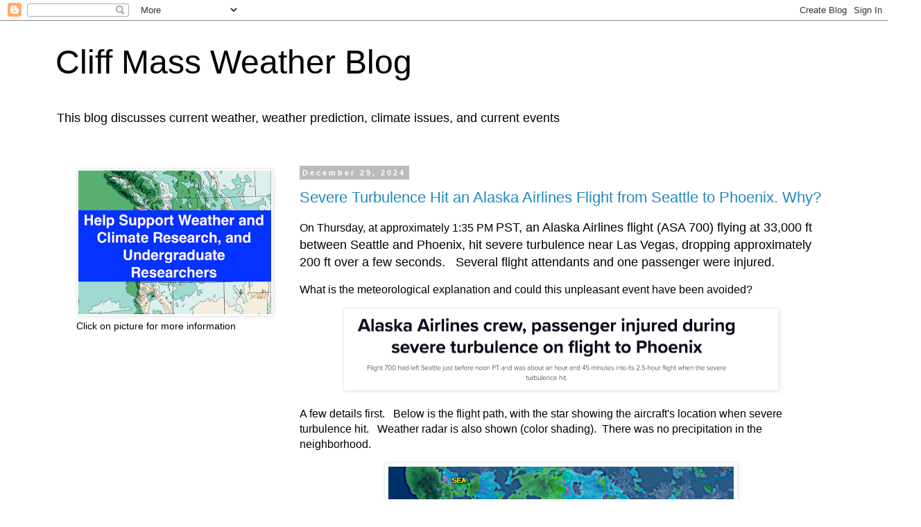

--- FILE ---
content_type: text/html; charset=UTF-8
request_url: https://cliffmass.blogspot.com/2024/
body_size: 38175
content:
<!DOCTYPE html>
<html class='v2' dir='ltr' lang='en' xmlns='http://www.w3.org/1999/xhtml' xmlns:b='http://www.google.com/2005/gml/b' xmlns:data='http://www.google.com/2005/gml/data' xmlns:expr='http://www.google.com/2005/gml/expr'>
<head>
<link href='https://www.blogger.com/static/v1/widgets/335934321-css_bundle_v2.css' rel='stylesheet' type='text/css'/>
<meta content='width=1100' name='viewport'/>
<meta content='text/html; charset=UTF-8' http-equiv='Content-Type'/>
<meta content='blogger' name='generator'/>
<link href='https://cliffmass.blogspot.com/favicon.ico' rel='icon' type='image/x-icon'/>
<link href='https://cliffmass.blogspot.com/2024/' rel='canonical'/>
<link rel="alternate" type="application/atom+xml" title="Cliff Mass Weather Blog - Atom" href="https://cliffmass.blogspot.com/feeds/posts/default" />
<link rel="alternate" type="application/rss+xml" title="Cliff Mass Weather Blog - RSS" href="https://cliffmass.blogspot.com/feeds/posts/default?alt=rss" />
<link rel="service.post" type="application/atom+xml" title="Cliff Mass Weather Blog - Atom" href="https://www.blogger.com/feeds/7478606652950905956/posts/default" />
<!--Can't find substitution for tag [blog.ieCssRetrofitLinks]-->
<meta content='This blog provides updated forecasts and comments on current weather or other topics' name='description'/>
<meta content='https://cliffmass.blogspot.com/2024/' property='og:url'/>
<meta content='Cliff Mass Weather Blog' property='og:title'/>
<meta content='This blog provides updated forecasts and comments on current weather or other topics' property='og:description'/>
<title>Cliff Mass Weather Blog: 2024</title>
<style id='page-skin-1' type='text/css'><!--
/*
-----------------------------------------------
Blogger Template Style
Name:     Simple
Designer: Blogger
URL:      www.blogger.com
----------------------------------------------- */
/* Variable definitions
====================
<Variable name="keycolor" description="Main Color" type="color" default="#66bbdd"/>
<Group description="Page Text" selector="body">
<Variable name="body.font" description="Font" type="font"
default="normal normal 12px Arial, Tahoma, Helvetica, FreeSans, sans-serif"/>
<Variable name="body.text.color" description="Text Color" type="color" default="#222222"/>
</Group>
<Group description="Backgrounds" selector=".body-fauxcolumns-outer">
<Variable name="body.background.color" description="Outer Background" type="color" default="#66bbdd"/>
<Variable name="content.background.color" description="Main Background" type="color" default="#ffffff"/>
<Variable name="header.background.color" description="Header Background" type="color" default="transparent"/>
</Group>
<Group description="Links" selector=".main-outer">
<Variable name="link.color" description="Link Color" type="color" default="#2288bb"/>
<Variable name="link.visited.color" description="Visited Color" type="color" default="#888888"/>
<Variable name="link.hover.color" description="Hover Color" type="color" default="#33aaff"/>
</Group>
<Group description="Blog Title" selector=".header h1">
<Variable name="header.font" description="Font" type="font"
default="normal normal 60px Arial, Tahoma, Helvetica, FreeSans, sans-serif"/>
<Variable name="header.text.color" description="Title Color" type="color" default="#3399bb" />
</Group>
<Group description="Blog Description" selector=".header .description">
<Variable name="description.text.color" description="Description Color" type="color"
default="#777777" />
</Group>
<Group description="Tabs Text" selector=".tabs-inner .widget li a">
<Variable name="tabs.font" description="Font" type="font"
default="normal normal 14px Arial, Tahoma, Helvetica, FreeSans, sans-serif"/>
<Variable name="tabs.text.color" description="Text Color" type="color" default="#999999"/>
<Variable name="tabs.selected.text.color" description="Selected Color" type="color" default="#000000"/>
</Group>
<Group description="Tabs Background" selector=".tabs-outer .PageList">
<Variable name="tabs.background.color" description="Background Color" type="color" default="#f5f5f5"/>
<Variable name="tabs.selected.background.color" description="Selected Color" type="color" default="#eeeeee"/>
</Group>
<Group description="Post Title" selector="h3.post-title, .comments h4">
<Variable name="post.title.font" description="Font" type="font"
default="normal normal 22px Arial, Tahoma, Helvetica, FreeSans, sans-serif"/>
</Group>
<Group description="Date Header" selector=".date-header">
<Variable name="date.header.color" description="Text Color" type="color"
default="#000000"/>
<Variable name="date.header.background.color" description="Background Color" type="color"
default="transparent"/>
<Variable name="date.header.font" description="Text Font" type="font"
default="normal bold 11px Arial, Tahoma, Helvetica, FreeSans, sans-serif"/>
<Variable name="date.header.padding" description="Date Header Padding" type="string" default="inherit"/>
<Variable name="date.header.letterspacing" description="Date Header Letter Spacing" type="string" default="inherit"/>
<Variable name="date.header.margin" description="Date Header Margin" type="string" default="inherit"/>
</Group>
<Group description="Post Footer" selector=".post-footer">
<Variable name="post.footer.text.color" description="Text Color" type="color" default="#666666"/>
<Variable name="post.footer.background.color" description="Background Color" type="color"
default="#f9f9f9"/>
<Variable name="post.footer.border.color" description="Shadow Color" type="color" default="#eeeeee"/>
</Group>
<Group description="Gadgets" selector="h2">
<Variable name="widget.title.font" description="Title Font" type="font"
default="normal bold 11px Arial, Tahoma, Helvetica, FreeSans, sans-serif"/>
<Variable name="widget.title.text.color" description="Title Color" type="color" default="#000000"/>
<Variable name="widget.alternate.text.color" description="Alternate Color" type="color" default="#999999"/>
</Group>
<Group description="Images" selector=".main-inner">
<Variable name="image.background.color" description="Background Color" type="color" default="#ffffff"/>
<Variable name="image.border.color" description="Border Color" type="color" default="#eeeeee"/>
<Variable name="image.text.color" description="Caption Text Color" type="color" default="#000000"/>
</Group>
<Group description="Accents" selector=".content-inner">
<Variable name="body.rule.color" description="Separator Line Color" type="color" default="#eeeeee"/>
<Variable name="tabs.border.color" description="Tabs Border Color" type="color" default="transparent"/>
</Group>
<Variable name="body.background" description="Body Background" type="background"
color="transparent" default="$(color) none repeat scroll top left"/>
<Variable name="body.background.override" description="Body Background Override" type="string" default=""/>
<Variable name="body.background.gradient.cap" description="Body Gradient Cap" type="url"
default="url(https://resources.blogblog.com/blogblog/data/1kt/simple/gradients_light.png)"/>
<Variable name="body.background.gradient.tile" description="Body Gradient Tile" type="url"
default="url(https://resources.blogblog.com/blogblog/data/1kt/simple/body_gradient_tile_light.png)"/>
<Variable name="content.background.color.selector" description="Content Background Color Selector" type="string" default=".content-inner"/>
<Variable name="content.padding" description="Content Padding" type="length" default="10px" min="0" max="100px"/>
<Variable name="content.padding.horizontal" description="Content Horizontal Padding" type="length" default="10px" min="0" max="100px"/>
<Variable name="content.shadow.spread" description="Content Shadow Spread" type="length" default="40px" min="0" max="100px"/>
<Variable name="content.shadow.spread.webkit" description="Content Shadow Spread (WebKit)" type="length" default="5px" min="0" max="100px"/>
<Variable name="content.shadow.spread.ie" description="Content Shadow Spread (IE)" type="length" default="10px" min="0" max="100px"/>
<Variable name="main.border.width" description="Main Border Width" type="length" default="0" min="0" max="10px"/>
<Variable name="header.background.gradient" description="Header Gradient" type="url" default="none"/>
<Variable name="header.shadow.offset.left" description="Header Shadow Offset Left" type="length" default="-1px" min="-50px" max="50px"/>
<Variable name="header.shadow.offset.top" description="Header Shadow Offset Top" type="length" default="-1px" min="-50px" max="50px"/>
<Variable name="header.shadow.spread" description="Header Shadow Spread" type="length" default="1px" min="0" max="100px"/>
<Variable name="header.padding" description="Header Padding" type="length" default="30px" min="0" max="100px"/>
<Variable name="header.border.size" description="Header Border Size" type="length" default="1px" min="0" max="10px"/>
<Variable name="header.bottom.border.size" description="Header Bottom Border Size" type="length" default="1px" min="0" max="10px"/>
<Variable name="header.border.horizontalsize" description="Header Horizontal Border Size" type="length" default="0" min="0" max="10px"/>
<Variable name="description.text.size" description="Description Text Size" type="string" default="140%"/>
<Variable name="tabs.margin.top" description="Tabs Margin Top" type="length" default="0" min="0" max="100px"/>
<Variable name="tabs.margin.side" description="Tabs Side Margin" type="length" default="30px" min="0" max="100px"/>
<Variable name="tabs.background.gradient" description="Tabs Background Gradient" type="url"
default="url(https://resources.blogblog.com/blogblog/data/1kt/simple/gradients_light.png)"/>
<Variable name="tabs.border.width" description="Tabs Border Width" type="length" default="1px" min="0" max="10px"/>
<Variable name="tabs.bevel.border.width" description="Tabs Bevel Border Width" type="length" default="1px" min="0" max="10px"/>
<Variable name="post.margin.bottom" description="Post Bottom Margin" type="length" default="25px" min="0" max="100px"/>
<Variable name="image.border.small.size" description="Image Border Small Size" type="length" default="2px" min="0" max="10px"/>
<Variable name="image.border.large.size" description="Image Border Large Size" type="length" default="5px" min="0" max="10px"/>
<Variable name="page.width.selector" description="Page Width Selector" type="string" default=".region-inner"/>
<Variable name="page.width" description="Page Width" type="string" default="auto"/>
<Variable name="main.section.margin" description="Main Section Margin" type="length" default="15px" min="0" max="100px"/>
<Variable name="main.padding" description="Main Padding" type="length" default="15px" min="0" max="100px"/>
<Variable name="main.padding.top" description="Main Padding Top" type="length" default="30px" min="0" max="100px"/>
<Variable name="main.padding.bottom" description="Main Padding Bottom" type="length" default="30px" min="0" max="100px"/>
<Variable name="paging.background"
color="#ffffff"
description="Background of blog paging area" type="background"
default="transparent none no-repeat scroll top center"/>
<Variable name="footer.bevel" description="Bevel border length of footer" type="length" default="0" min="0" max="10px"/>
<Variable name="mobile.background.overlay" description="Mobile Background Overlay" type="string"
default="transparent none repeat scroll top left"/>
<Variable name="mobile.background.size" description="Mobile Background Size" type="string" default="auto"/>
<Variable name="mobile.button.color" description="Mobile Button Color" type="color" default="#ffffff" />
<Variable name="startSide" description="Side where text starts in blog language" type="automatic" default="left"/>
<Variable name="endSide" description="Side where text ends in blog language" type="automatic" default="right"/>
*/
/* Content
----------------------------------------------- */
body {
font: normal normal 14px 'Trebuchet MS', Trebuchet, Verdana, sans-serif;
color: #000000;
background: transparent none repeat scroll top left;
padding: 0 0 0 0;
}
html body .region-inner {
min-width: 0;
max-width: 100%;
width: auto;
}
h2 {
font-size: 22px;
}
a:link {
text-decoration:none;
color: #2288bb;
}
a:visited {
text-decoration:none;
color: #666666;
}
a:hover {
text-decoration:underline;
color: #33aaff;
}
.body-fauxcolumn-outer .fauxcolumn-inner {
background: transparent none repeat scroll top left;
_background-image: none;
}
.body-fauxcolumn-outer .cap-top {
position: absolute;
z-index: 1;
height: 400px;
width: 100%;
}
.body-fauxcolumn-outer .cap-top .cap-left {
width: 100%;
background: transparent none repeat-x scroll top left;
_background-image: none;
}
.content-outer {
-moz-box-shadow: 0 0 0 rgba(0, 0, 0, .15);
-webkit-box-shadow: 0 0 0 rgba(0, 0, 0, .15);
-goog-ms-box-shadow: 0 0 0 #333333;
box-shadow: 0 0 0 rgba(0, 0, 0, .15);
margin-bottom: 1px;
}
.content-inner {
padding: 10px 40px;
}
.content-inner {
background-color: #ffffff;
}
/* Header
----------------------------------------------- */
.header-outer {
background: #FFFFFF none repeat-x scroll 0 -400px;
_background-image: none;
}
.Header h1 {
font: normal normal 48px Arial, Tahoma, Helvetica, FreeSans, sans-serif;
color: #000000;
text-shadow: 0 0 0 rgba(0, 0, 0, .2);
}
.Header h1 a {
color: #000000;
}
.Header .description {
font-size: 18px;
color: #000000;
}
.header-inner .Header .titlewrapper {
padding: 22px 0;
}
.header-inner .Header .descriptionwrapper {
padding: 0 0;
}
/* Tabs
----------------------------------------------- */
.tabs-inner .section:first-child {
border-top: 0 solid #dddddd;
}
.tabs-inner .section:first-child ul {
margin-top: -1px;
border-top: 1px solid #dddddd;
border-left: 1px solid #dddddd;
border-right: 1px solid #dddddd;
}
.tabs-inner .widget ul {
background: transparent none repeat-x scroll 0 -800px;
_background-image: none;
border-bottom: 1px solid #dddddd;
margin-top: 0;
margin-left: -30px;
margin-right: -30px;
}
.tabs-inner .widget li a {
display: inline-block;
padding: .6em 1em;
font: normal normal 14px 'Trebuchet MS', Trebuchet, Verdana, sans-serif;
color: #000000;
border-left: 1px solid #ffffff;
border-right: 1px solid #dddddd;
}
.tabs-inner .widget li:first-child a {
border-left: none;
}
.tabs-inner .widget li.selected a, .tabs-inner .widget li a:hover {
color: #000000;
background-color: #eeeeee;
text-decoration: none;
}
/* Columns
----------------------------------------------- */
.main-outer {
border-top: 0 solid transparent;
}
.fauxcolumn-left-outer .fauxcolumn-inner {
border-right: 1px solid transparent;
}
.fauxcolumn-right-outer .fauxcolumn-inner {
border-left: 1px solid transparent;
}
/* Headings
----------------------------------------------- */
div.widget > h2,
div.widget h2.title {
margin: 0 0 1em 0;
font: normal bold 11px 'Trebuchet MS',Trebuchet,Verdana,sans-serif;
color: #000000;
}
/* Widgets
----------------------------------------------- */
.widget .zippy {
color: #999999;
text-shadow: 2px 2px 1px rgba(0, 0, 0, .1);
}
.widget .popular-posts ul {
list-style: none;
}
/* Posts
----------------------------------------------- */
h2.date-header {
font: normal bold 11px Arial, Tahoma, Helvetica, FreeSans, sans-serif;
}
.date-header span {
background-color: #bbbbbb;
color: #ffffff;
padding: 0.4em;
letter-spacing: 3px;
margin: inherit;
}
.main-inner {
padding-top: 35px;
padding-bottom: 65px;
}
.main-inner .column-center-inner {
padding: 0 0;
}
.main-inner .column-center-inner .section {
margin: 0 1em;
}
.post {
margin: 0 0 45px 0;
}
h3.post-title, .comments h4 {
font: normal normal 22px 'Trebuchet MS',Trebuchet,Verdana,sans-serif;
margin: .75em 0 0;
}
.post-body {
font-size: 110%;
line-height: 1.4;
position: relative;
}
.post-body img, .post-body .tr-caption-container, .Profile img, .Image img,
.BlogList .item-thumbnail img {
padding: 2px;
background: #ffffff;
border: 1px solid #eeeeee;
-moz-box-shadow: 1px 1px 5px rgba(0, 0, 0, .1);
-webkit-box-shadow: 1px 1px 5px rgba(0, 0, 0, .1);
box-shadow: 1px 1px 5px rgba(0, 0, 0, .1);
}
.post-body img, .post-body .tr-caption-container {
padding: 5px;
}
.post-body .tr-caption-container {
color: #000000;
}
.post-body .tr-caption-container img {
padding: 0;
background: transparent;
border: none;
-moz-box-shadow: 0 0 0 rgba(0, 0, 0, .1);
-webkit-box-shadow: 0 0 0 rgba(0, 0, 0, .1);
box-shadow: 0 0 0 rgba(0, 0, 0, .1);
}
.post-header {
margin: 0 0 1.5em;
line-height: 1.6;
font-size: 90%;
}
.post-footer {
margin: 20px -2px 0;
padding: 5px 10px;
color: #666666;
background-color: #eeeeee;
border-bottom: 1px solid #eeeeee;
line-height: 1.6;
font-size: 90%;
}
#comments .comment-author {
padding-top: 1.5em;
border-top: 1px solid transparent;
background-position: 0 1.5em;
}
#comments .comment-author:first-child {
padding-top: 0;
border-top: none;
}
.avatar-image-container {
margin: .2em 0 0;
}
#comments .avatar-image-container img {
border: 1px solid #eeeeee;
}
/* Comments
----------------------------------------------- */
.comments .comments-content .icon.blog-author {
background-repeat: no-repeat;
background-image: url([data-uri]);
}
.comments .comments-content .loadmore a {
border-top: 1px solid #999999;
border-bottom: 1px solid #999999;
}
.comments .comment-thread.inline-thread {
background-color: #eeeeee;
}
.comments .continue {
border-top: 2px solid #999999;
}
/* Accents
---------------------------------------------- */
.section-columns td.columns-cell {
border-left: 1px solid transparent;
}
.blog-pager {
background: transparent url(https://resources.blogblog.com/blogblog/data/1kt/simple/paging_dot.png) repeat-x scroll top center;
}
.blog-pager-older-link, .home-link,
.blog-pager-newer-link {
background-color: #ffffff;
padding: 5px;
}
.footer-outer {
border-top: 1px dashed #bbbbbb;
}
/* Mobile
----------------------------------------------- */
body.mobile  {
background-size: auto;
}
.mobile .body-fauxcolumn-outer {
background: transparent none repeat scroll top left;
}
.mobile .body-fauxcolumn-outer .cap-top {
background-size: 100% auto;
}
.mobile .content-outer {
-webkit-box-shadow: 0 0 3px rgba(0, 0, 0, .15);
box-shadow: 0 0 3px rgba(0, 0, 0, .15);
}
.mobile .tabs-inner .widget ul {
margin-left: 0;
margin-right: 0;
}
.mobile .post {
margin: 0;
}
.mobile .main-inner .column-center-inner .section {
margin: 0;
}
.mobile .date-header span {
padding: 0.1em 10px;
margin: 0 -10px;
}
.mobile h3.post-title {
margin: 0;
}
.mobile .blog-pager {
background: transparent none no-repeat scroll top center;
}
.mobile .footer-outer {
border-top: none;
}
.mobile .main-inner, .mobile .footer-inner {
background-color: #ffffff;
}
.mobile-index-contents {
color: #000000;
}
.mobile-link-button {
background-color: #2288bb;
}
.mobile-link-button a:link, .mobile-link-button a:visited {
color: #ffffff;
}
.mobile .tabs-inner .section:first-child {
border-top: none;
}
.mobile .tabs-inner .PageList .widget-content {
background-color: #eeeeee;
color: #000000;
border-top: 1px solid #dddddd;
border-bottom: 1px solid #dddddd;
}
.mobile .tabs-inner .PageList .widget-content .pagelist-arrow {
border-left: 1px solid #dddddd;
}

--></style>
<style id='template-skin-1' type='text/css'><!--
body {
min-width: 1200px;
}
.content-outer, .content-fauxcolumn-outer, .region-inner {
min-width: 1200px;
max-width: 1200px;
_width: 1200px;
}
.main-inner .columns {
padding-left: 338px;
padding-right: 0px;
}
.main-inner .fauxcolumn-center-outer {
left: 338px;
right: 0px;
/* IE6 does not respect left and right together */
_width: expression(this.parentNode.offsetWidth -
parseInt("338px") -
parseInt("0px") + 'px');
}
.main-inner .fauxcolumn-left-outer {
width: 338px;
}
.main-inner .fauxcolumn-right-outer {
width: 0px;
}
.main-inner .column-left-outer {
width: 338px;
right: 100%;
margin-left: -338px;
}
.main-inner .column-right-outer {
width: 0px;
margin-right: -0px;
}
#layout {
min-width: 0;
}
#layout .content-outer {
min-width: 0;
width: 800px;
}
#layout .region-inner {
min-width: 0;
width: auto;
}
body#layout div.add_widget {
padding: 8px;
}
body#layout div.add_widget a {
margin-left: 32px;
}
--></style>
<script type='text/javascript'>
        (function(i,s,o,g,r,a,m){i['GoogleAnalyticsObject']=r;i[r]=i[r]||function(){
        (i[r].q=i[r].q||[]).push(arguments)},i[r].l=1*new Date();a=s.createElement(o),
        m=s.getElementsByTagName(o)[0];a.async=1;a.src=g;m.parentNode.insertBefore(a,m)
        })(window,document,'script','https://www.google-analytics.com/analytics.js','ga');
        ga('create', 'UA-152410898-1', 'auto', 'blogger');
        ga('blogger.send', 'pageview');
      </script>
<!-- ADSENSE CODE -->
<script async='async' crossorigin='anonymous' src='https://pagead2.googlesyndication.com/pagead/js/adsbygoogle.js?client=ca-pub-9105683284340755'></script>
<!-- ADSENSE Ad Blocker Popup -->
<script async='async' src='https://fundingchoicesmessages.google.com/i/pub-9105683284340755?ers=1'></script><script>(function() {function signalGooglefcPresent() {if (!window.frames['googlefcPresent']) {if (document.body) {const iframe = document.createElement('iframe'); iframe.style = 'width: 0; height: 0; border: none; z-index: -1000; left: -1000px; top: -1000px;'; iframe.style.display = 'none'; iframe.name = 'googlefcPresent'; document.body.appendChild(iframe);} else {setTimeout(signalGooglefcPresent, 0);}}}signalGooglefcPresent();})();</script>
<link href='https://www.blogger.com/dyn-css/authorization.css?targetBlogID=7478606652950905956&amp;zx=fb25e871-e162-43e2-a5d9-878648a935d3' media='none' onload='if(media!=&#39;all&#39;)media=&#39;all&#39;' rel='stylesheet'/><noscript><link href='https://www.blogger.com/dyn-css/authorization.css?targetBlogID=7478606652950905956&amp;zx=fb25e871-e162-43e2-a5d9-878648a935d3' rel='stylesheet'/></noscript>
<meta name='google-adsense-platform-account' content='ca-host-pub-1556223355139109'/>
<meta name='google-adsense-platform-domain' content='blogspot.com'/>

<!-- data-ad-client=ca-pub-9105683284340755 -->

</head>
<body class='loading'>
<div class='navbar section' id='navbar' name='Navbar'><div class='widget Navbar' data-version='1' id='Navbar1'><script type="text/javascript">
    function setAttributeOnload(object, attribute, val) {
      if(window.addEventListener) {
        window.addEventListener('load',
          function(){ object[attribute] = val; }, false);
      } else {
        window.attachEvent('onload', function(){ object[attribute] = val; });
      }
    }
  </script>
<div id="navbar-iframe-container"></div>
<script type="text/javascript" src="https://apis.google.com/js/platform.js"></script>
<script type="text/javascript">
      gapi.load("gapi.iframes:gapi.iframes.style.bubble", function() {
        if (gapi.iframes && gapi.iframes.getContext) {
          gapi.iframes.getContext().openChild({
              url: 'https://www.blogger.com/navbar/7478606652950905956?origin\x3dhttps://cliffmass.blogspot.com',
              where: document.getElementById("navbar-iframe-container"),
              id: "navbar-iframe"
          });
        }
      });
    </script><script type="text/javascript">
(function() {
var script = document.createElement('script');
script.type = 'text/javascript';
script.src = '//pagead2.googlesyndication.com/pagead/js/google_top_exp.js';
var head = document.getElementsByTagName('head')[0];
if (head) {
head.appendChild(script);
}})();
</script>
</div></div>
<div class='body-fauxcolumns'>
<div class='fauxcolumn-outer body-fauxcolumn-outer'>
<div class='cap-top'>
<div class='cap-left'></div>
<div class='cap-right'></div>
</div>
<div class='fauxborder-left'>
<div class='fauxborder-right'></div>
<div class='fauxcolumn-inner'>
</div>
</div>
<div class='cap-bottom'>
<div class='cap-left'></div>
<div class='cap-right'></div>
</div>
</div>
</div>
<div class='content'>
<div class='content-fauxcolumns'>
<div class='fauxcolumn-outer content-fauxcolumn-outer'>
<div class='cap-top'>
<div class='cap-left'></div>
<div class='cap-right'></div>
</div>
<div class='fauxborder-left'>
<div class='fauxborder-right'></div>
<div class='fauxcolumn-inner'>
</div>
</div>
<div class='cap-bottom'>
<div class='cap-left'></div>
<div class='cap-right'></div>
</div>
</div>
</div>
<div class='content-outer'>
<div class='content-cap-top cap-top'>
<div class='cap-left'></div>
<div class='cap-right'></div>
</div>
<div class='fauxborder-left content-fauxborder-left'>
<div class='fauxborder-right content-fauxborder-right'></div>
<div class='content-inner'>
<header>
<div class='header-outer'>
<div class='header-cap-top cap-top'>
<div class='cap-left'></div>
<div class='cap-right'></div>
</div>
<div class='fauxborder-left header-fauxborder-left'>
<div class='fauxborder-right header-fauxborder-right'></div>
<div class='region-inner header-inner'>
<div class='header section' id='header' name='Header'><div class='widget Header' data-version='1' id='Header1'>
<div id='header-inner'>
<div class='titlewrapper'>
<h1 class='title'>
<a href='https://cliffmass.blogspot.com/'>
Cliff Mass Weather Blog
</a>
</h1>
</div>
<div class='descriptionwrapper'>
<p class='description'><span>This blog discusses current weather,  weather prediction, climate issues, and current events</span></p>
</div>
</div>
</div></div>
</div>
</div>
<div class='header-cap-bottom cap-bottom'>
<div class='cap-left'></div>
<div class='cap-right'></div>
</div>
</div>
</header>
<div class='tabs-outer'>
<div class='tabs-cap-top cap-top'>
<div class='cap-left'></div>
<div class='cap-right'></div>
</div>
<div class='fauxborder-left tabs-fauxborder-left'>
<div class='fauxborder-right tabs-fauxborder-right'></div>
<div class='region-inner tabs-inner'>
<div class='tabs no-items section' id='crosscol' name='Cross-Column'></div>
<div class='tabs no-items section' id='crosscol-overflow' name='Cross-Column 2'></div>
</div>
</div>
<div class='tabs-cap-bottom cap-bottom'>
<div class='cap-left'></div>
<div class='cap-right'></div>
</div>
</div>
<div class='main-outer'>
<div class='main-cap-top cap-top'>
<div class='cap-left'></div>
<div class='cap-right'></div>
</div>
<div class='fauxborder-left main-fauxborder-left'>
<div class='fauxborder-right main-fauxborder-right'></div>
<div class='region-inner main-inner'>
<div class='columns fauxcolumns'>
<div class='fauxcolumn-outer fauxcolumn-center-outer'>
<div class='cap-top'>
<div class='cap-left'></div>
<div class='cap-right'></div>
</div>
<div class='fauxborder-left'>
<div class='fauxborder-right'></div>
<div class='fauxcolumn-inner'>
</div>
</div>
<div class='cap-bottom'>
<div class='cap-left'></div>
<div class='cap-right'></div>
</div>
</div>
<div class='fauxcolumn-outer fauxcolumn-left-outer'>
<div class='cap-top'>
<div class='cap-left'></div>
<div class='cap-right'></div>
</div>
<div class='fauxborder-left'>
<div class='fauxborder-right'></div>
<div class='fauxcolumn-inner'>
</div>
</div>
<div class='cap-bottom'>
<div class='cap-left'></div>
<div class='cap-right'></div>
</div>
</div>
<div class='fauxcolumn-outer fauxcolumn-right-outer'>
<div class='cap-top'>
<div class='cap-left'></div>
<div class='cap-right'></div>
</div>
<div class='fauxborder-left'>
<div class='fauxborder-right'></div>
<div class='fauxcolumn-inner'>
</div>
</div>
<div class='cap-bottom'>
<div class='cap-left'></div>
<div class='cap-right'></div>
</div>
</div>
<!-- corrects IE6 width calculation -->
<div class='columns-inner'>
<div class='column-center-outer'>
<div class='column-center-inner'>
<div class='main section' id='main' name='Main'><div class='widget Blog' data-version='1' id='Blog1'>
<div class='blog-posts hfeed'>

          <div class="date-outer">
        
<h2 class='date-header'><span>December 29, 2024</span></h2>

          <div class="date-posts">
        
<div class='post-outer'>
<div class='post hentry uncustomized-post-template' itemprop='blogPost' itemscope='itemscope' itemtype='http://schema.org/BlogPosting'>
<meta content='https://blogger.googleusercontent.com/img/a/AVvXsEiK5oz3ArXoAUD9mDuyoXavjSZ196N2ZykwPyUj_rINVlgAci8N4XqtacvXH2K309p0DFJkHHHCTSeBt-lHfHG8mVd4Ie-LZD8YaN_gPi2DNQjw2Ik_T1Va8IEH9me9RjXNh1E-qh11rWA3VcQvpf78DGcKfjOmBU67FX1j0IHpQh0jjkqSH8ue1zrtPIE=w616-h108' itemprop='image_url'/>
<meta content='7478606652950905956' itemprop='blogId'/>
<meta content='5403547116352015560' itemprop='postId'/>
<a name='5403547116352015560'></a>
<h3 class='post-title entry-title' itemprop='name'>
<a href='https://cliffmass.blogspot.com/2024/12/severe-turbulence-hit-alaska-airlines.html'>Severe Turbulence Hit an Alaska Airlines Flight from Seattle to Phoenix. Why?</a>
</h3>
<div class='post-header'>
<div class='post-header-line-1'></div>
</div>
<div class='post-body entry-content' id='post-body-5403547116352015560' itemprop='articleBody'>
<p><span style="font-family: inherit; font-size: medium;">On Thursday, at approximately 1:35 PM&nbsp;</span><span style="font-family: inherit; font-size: large;">PST, an Alaska Airlines flight (ASA 700) flying at 33,000 ft between Seattle and Phoenix, hit severe turbulence near Las Vegas, dropping approximately 200 ft over a few seconds.&nbsp; &nbsp;Several flight attendants and one passenger were injured.</span></p><p><span style="font-family: inherit; font-size: medium;">What is the meteorological explanation and could this unpleasant event have been avoided?</span></p><p></p><div class="separator" style="clear: both; text-align: center;"><a href="https://blogger.googleusercontent.com/img/a/AVvXsEiK5oz3ArXoAUD9mDuyoXavjSZ196N2ZykwPyUj_rINVlgAci8N4XqtacvXH2K309p0DFJkHHHCTSeBt-lHfHG8mVd4Ie-LZD8YaN_gPi2DNQjw2Ik_T1Va8IEH9me9RjXNh1E-qh11rWA3VcQvpf78DGcKfjOmBU67FX1j0IHpQh0jjkqSH8ue1zrtPIE" style="margin-left: 1em; margin-right: 1em;"><span style="font-family: inherit; font-size: medium;"><img alt="" data-original-height="388" data-original-width="2222" height="108" src="https://blogger.googleusercontent.com/img/a/AVvXsEiK5oz3ArXoAUD9mDuyoXavjSZ196N2ZykwPyUj_rINVlgAci8N4XqtacvXH2K309p0DFJkHHHCTSeBt-lHfHG8mVd4Ie-LZD8YaN_gPi2DNQjw2Ik_T1Va8IEH9me9RjXNh1E-qh11rWA3VcQvpf78DGcKfjOmBU67FX1j0IHpQh0jjkqSH8ue1zrtPIE=w616-h108" width="616" /></span></a></div><p></p><p><span style="font-family: inherit; font-size: medium;">A few details first.&nbsp; &nbsp;Below is the flight path, with the star showing the aircraft's location when severe turbulence hit.&nbsp; &nbsp;Weather radar is also shown (color shading).&nbsp; There was no precipitation in the neighborhood.&nbsp; &nbsp;</span></p><div class="separator" style="clear: both; text-align: center;"><a href="https://blogger.googleusercontent.com/img/b/R29vZ2xl/AVvXsEgJ2l2Qtvp25fc2nZ_g-7mHl77cK_CBLiy89oiQM0Wmf0EyGXTe-6XAhr8Mel2X9YnhkTfnDGrnZ6qatgvznFrVzVMHHXXWUoB2XbrJGJmFQP8wH_CV2Wz0XThg1Noc-6H2ha0tAAgndYQAVB3mdi-iW7JmzvpiCQ8IjBOHzlDGrnnV_qpRAyb2pjfJxtk/s445/Screenshot%202024-12-29%20at%207.06.42%E2%80%AFAM.png" style="margin-left: 1em; margin-right: 1em;"><span style="font-family: inherit; font-size: medium;"><img border="0" data-original-height="432" data-original-width="445" height="484" src="https://blogger.googleusercontent.com/img/b/R29vZ2xl/AVvXsEgJ2l2Qtvp25fc2nZ_g-7mHl77cK_CBLiy89oiQM0Wmf0EyGXTe-6XAhr8Mel2X9YnhkTfnDGrnZ6qatgvznFrVzVMHHXXWUoB2XbrJGJmFQP8wH_CV2Wz0XThg1Noc-6H2ha0tAAgndYQAVB3mdi-iW7JmzvpiCQ8IjBOHzlDGrnnV_qpRAyb2pjfJxtk/w498-h484/Screenshot%202024-12-29%20at%207.06.42%E2%80%AFAM.png" width="498" /></span></a></div><span style="font-family: inherit; font-size: medium;"><br /></span><p><span style="font-family: inherit; font-size: medium;">An infrared satellite image at this time (below) shows that the turbulence occurred in an area of mid-level clouds.&nbsp; It appears that the plane was probably not in clouds so this was a <b>clear air turbulence</b> event.<br /></span></p><div class="separator" style="clear: both; text-align: center;"><a href="https://blogger.googleusercontent.com/img/a/AVvXsEiOMs08qKx8PhXzi8DddNcYzhWy8KmiMkG8JIJpq2HvCh71gIyOlMSso0t-eo_gJyc0ccLFB3LazAsi8A1PTboJtxyMiMBRSQFY3p6kePZUf286cT2A9B58upfWRayuA1FGtESBQ07jgMSj6fA4DmxMj8aDOLYiitk9y5iH0dW3xwk3Ysx1a3KAyotj0U4" style="margin-left: 1em; margin-right: 1em;"><span style="font-family: inherit; font-size: medium;"><img alt="" data-original-height="462" data-original-width="608" height="240" src="https://blogger.googleusercontent.com/img/a/AVvXsEiOMs08qKx8PhXzi8DddNcYzhWy8KmiMkG8JIJpq2HvCh71gIyOlMSso0t-eo_gJyc0ccLFB3LazAsi8A1PTboJtxyMiMBRSQFY3p6kePZUf286cT2A9B58upfWRayuA1FGtESBQ07jgMSj6fA4DmxMj8aDOLYiitk9y5iH0dW3xwk3Ysx1a3KAyotj0U4" width="316" /></span></a></div><span style="font-family: inherit; font-size: medium;"><br /></span><p><span style="font-family: inherit; font-size: medium;">Turning to information provided by the NOAA Aviation Weather Center, below are the turbulence reports for the few hours ending at&nbsp; 2 PM.&nbsp; The double red triangles indicate extreme turbulence.&nbsp; The one associated with Alaska Airlines aircraft is indicated, but there are three others at altitudes ranging from 25,000 to 38,000 ft.</span></p><p></p><div class="separator" style="clear: both; text-align: center;"><a href="https://blogger.googleusercontent.com/img/a/AVvXsEiJZmkd6PTPnsDxhINyUW5WIvcfMWLUxFYqMJaAcPjlx8JIjt54IHDh-i7valpN1_WcBDVN1nwSf8HeDAg_Hx1clCP--P9Ursp98jHnQmCqIUfNBMa-dCIRyWOMf1IDJ-1hSUPszNuZVMXE9CYxd_Q2gK_Ut0-hxaepioDwQ01jH-qVUB1Tz26FaD48fLY" style="margin-left: 1em; margin-right: 1em;"><span style="font-family: inherit; font-size: medium;"><img alt="" data-original-height="1440" data-original-width="1712" height="436" src="https://blogger.googleusercontent.com/img/a/AVvXsEiJZmkd6PTPnsDxhINyUW5WIvcfMWLUxFYqMJaAcPjlx8JIjt54IHDh-i7valpN1_WcBDVN1nwSf8HeDAg_Hx1clCP--P9Ursp98jHnQmCqIUfNBMa-dCIRyWOMf1IDJ-1hSUPszNuZVMXE9CYxd_Q2gK_Ut0-hxaepioDwQ01jH-qVUB1Tz26FaD48fLY=w517-h436" width="517" /></span></a></div><span style="font-family: inherit; font-size: medium;"><br /></span><div class="separator" style="clear: both; text-align: center;"><a href="https://blogger.googleusercontent.com/img/a/AVvXsEgkg5e55A9XGV3ishvYG5WIr5cT0FI50l9BHCLoBk80_QxNYOOrtINsZ4HoJAhABIwqP38wudPyC48vBgxglKIUi3xHSwnizLCi6_jiRw02n9LOzR5PxHBE_62gBuzaVk6W0ZiKAkJwnA71cGlUWyAXmXUP7QPYqPt0GbQSv73UHJF7IGmvXp1xySDFxlo" style="margin-left: 1em; margin-right: 1em;"><span style="font-family: inherit; font-size: medium;"><img alt="" data-original-height="66" data-original-width="576" height="37" src="https://blogger.googleusercontent.com/img/a/AVvXsEgkg5e55A9XGV3ishvYG5WIr5cT0FI50l9BHCLoBk80_QxNYOOrtINsZ4HoJAhABIwqP38wudPyC48vBgxglKIUi3xHSwnizLCi6_jiRw02n9LOzR5PxHBE_62gBuzaVk6W0ZiKAkJwnA71cGlUWyAXmXUP7QPYqPt0GbQSv73UHJF7IGmvXp1xySDFxlo" width="320" /></span></a></div><p></p><p><span style="font-family: inherit; font-size: medium;">The shading indicates the forecast turbulence levels by a NOAA prediction system driven by model forecasts of wind, temperature, and other parameters.&nbsp;</span></p><p><span style="font-family: inherit; font-size: medium;">Let me show you the predicted turbulence at the time of the accident at 30,000 ft (below).&nbsp; The prediction for 36,000 ft was similar.</span></p><p><span style="font-family: inherit; font-size: medium;">A band of moderate turbulence was predicted over the region and well-positioned with the locations of the incident.&nbsp; But the forecast underplayed the intensity.</span></p><p></p><div class="separator" style="clear: both; text-align: center;"><a href="https://blogger.googleusercontent.com/img/a/AVvXsEhfM-uMdTQ7y0DcxzSNI-z1mTdNWyCCYapObVmPXYVk7RAet7t_PtTT4aQsjjOys8IXQ6m5kANCs8k5bGVjyXxQAX93lKpO0xT7cMGFPAhNTFs1D6XmhyhHlKNZQWKRDNe4mbO0lqtrznqpHYq5fEzGo-ut55aHiBEbCtRaa7Bnks-usiJeB33bHC75Cgo" style="margin-left: 1em; margin-right: 1em;"><span style="font-family: inherit; font-size: medium;"><img alt="" data-original-height="1026" data-original-width="1000" height="389" src="https://blogger.googleusercontent.com/img/a/AVvXsEhfM-uMdTQ7y0DcxzSNI-z1mTdNWyCCYapObVmPXYVk7RAet7t_PtTT4aQsjjOys8IXQ6m5kANCs8k5bGVjyXxQAX93lKpO0xT7cMGFPAhNTFs1D6XmhyhHlKNZQWKRDNe4mbO0lqtrznqpHYq5fEzGo-ut55aHiBEbCtRaa7Bnks-usiJeB33bHC75Cgo=w379-h389" width="379" /></span></a></div><span style="font-family: inherit; font-size: medium;"><br /><b>What was the origin of the turbulence?</b></span><p></p><p><span style="font-family: inherit; font-size: medium;">Clear air turbulence like this can have two origins: large vertical changes in wind speed or direction (wind shear) or breaking mountain waves (atmosphere waves produced by air flowing over mountain barriers).</span></p><p><span style="font-family: inherit; font-size: medium;">Considering the location (red pointer) of the incident compared to the local terrain, I concluded that the potential for strong mountain waves was small.&nbsp; &nbsp;Winds approaching the crest level of the upstream mountains (about 7000 ft) were too weak, among other problems.</span></p><div class="separator" style="clear: both; text-align: center;"><a href="https://blogger.googleusercontent.com/img/b/R29vZ2xl/AVvXsEhrGbJqfvsP2N7910ftD19mX2eSAHGJqs0TjD8uFWjqMx3GRSL5c2uyDS8BRPjH7-GgZzj4a6U8iod3fVtligV9qYFx48x_g3BnD3RCWZPJvuZ2az8vb-ZgAIUsWrDX4zdStPhi4tGadFBJ30oDEDj798eWT5vDxBTT-jPpGivVsjisdq0rth6x6q6vI2w/s2236/Screenshot%202024-12-29%20at%2011.08.21%E2%80%AFAM.png" style="margin-left: 1em; margin-right: 1em;"><span style="font-family: inherit; font-size: medium;"><img border="0" data-original-height="1568" data-original-width="2236" height="336" src="https://blogger.googleusercontent.com/img/b/R29vZ2xl/AVvXsEhrGbJqfvsP2N7910ftD19mX2eSAHGJqs0TjD8uFWjqMx3GRSL5c2uyDS8BRPjH7-GgZzj4a6U8iod3fVtligV9qYFx48x_g3BnD3RCWZPJvuZ2az8vb-ZgAIUsWrDX4zdStPhi4tGadFBJ30oDEDj798eWT5vDxBTT-jPpGivVsjisdq0rth6x6q6vI2w/w479-h336/Screenshot%202024-12-29%20at%2011.08.21%E2%80%AFAM.png" width="479" /></span></a></div><div><span style="font-family: inherit; font-size: medium;"><br /></span></div><span style="font-family: inherit; font-size: medium;">Next, I plotted the forecast winds at roughly 35,000 ft, just above the height of the aircraft (33,000 ft).&nbsp; (see below).</span><div><span style="font-family: inherit; font-size: medium;"><br /></span></div><div><span style="font-family: inherit; font-size: medium;">OMG.&nbsp; &nbsp; At&nbsp; 4PM (0000 UTC) there was a very strong jet stream, with winds exceeding 150 knots.&nbsp; At the time of the incident, this band of winds would have been perfectly positioned to produce very strong winds above the site of the incident.</span></div><div><p></p><div class="separator" style="clear: both; text-align: center;"><a href="https://blogger.googleusercontent.com/img/a/AVvXsEg7cDRE9FfF7wirLffoIgT1CsyPFRtvQ8-9OdJ8MQsHuXmewIjX2LnN5ulg-Wm1AebTfD9S_9GP7Kl2q3CZ7cFDTetBy0jEndUH4n_qY-zB1ILJpmAbTb-nEsS5z0A52YS8F9moTRgc_Pfi8zUvFiTl93aZvSGIN6iHYBMsOTsUoUaqlFQDFKP5_DoudQw" style="margin-left: 1em; margin-right: 1em;"><span style="font-family: inherit; font-size: medium;"></span></a><span style="font-family: inherit; font-size: medium;"><div class="separator" style="clear: both; text-align: center;"><a href="https://blogger.googleusercontent.com/img/a/AVvXsEg7cDRE9FfF7wirLffoIgT1CsyPFRtvQ8-9OdJ8MQsHuXmewIjX2LnN5ulg-Wm1AebTfD9S_9GP7Kl2q3CZ7cFDTetBy0jEndUH4n_qY-zB1ILJpmAbTb-nEsS5z0A52YS8F9moTRgc_Pfi8zUvFiTl93aZvSGIN6iHYBMsOTsUoUaqlFQDFKP5_DoudQw" style="margin-left: 1em; margin-right: 1em;"></a><a href="https://blogger.googleusercontent.com/img/a/AVvXsEiiPzQ2-uIbOIrauLvvlzA9bU-a2JRwZveMeJiHV8UuVBjrNjDAvVpsanB9lyNs2yi7S4UrhQOl29I6G3LTfy2OKgFq2c2dTzqS5f3xAWnzCAqM2SN0Acd32oyUgWb-q3-Zz1-DknkXOlZoxHw_79OnVClFxM2nuyjcqdEaIixp_kujzwLmMyS-5GXxfEE" style="margin-left: 1em; margin-right: 1em;"><img alt="" data-original-height="1112" data-original-width="1400" height="462" src="https://blogger.googleusercontent.com/img/a/AVvXsEiiPzQ2-uIbOIrauLvvlzA9bU-a2JRwZveMeJiHV8UuVBjrNjDAvVpsanB9lyNs2yi7S4UrhQOl29I6G3LTfy2OKgFq2c2dTzqS5f3xAWnzCAqM2SN0Acd32oyUgWb-q3-Zz1-DknkXOlZoxHw_79OnVClFxM2nuyjcqdEaIixp_kujzwLmMyS-5GXxfEE=w581-h462" width="581" /></a></div></span><div class="separator" style="clear: both; text-align: center;"><a href="https://blogger.googleusercontent.com/img/b/R29vZ2xl/AVvXsEgYl4XuFWnmiLf8oEIHrATdqVnD4jYMzxIBVk1bYjeeAtG5PZm5Oo0YaJc4Yg9R7RrmYMmGN5huDlWy99r5xv3WUFKutS7WhrpbBlaxJTjE_iiLUliev5px7uHLBALwP_-6Af7au8u275SzC4Xo8nq3FA7LzFEb3-ZpYix94E1giIP82zzF1EmQF5nxJxg/s1092/Screenshot%202024-12-29%20at%2012.26.50%E2%80%AFPM.png" style="margin-left: 1em; margin-right: 1em;"><img border="0" data-original-height="106" data-original-width="1092" height="57" src="https://blogger.googleusercontent.com/img/b/R29vZ2xl/AVvXsEgYl4XuFWnmiLf8oEIHrATdqVnD4jYMzxIBVk1bYjeeAtG5PZm5Oo0YaJc4Yg9R7RrmYMmGN5huDlWy99r5xv3WUFKutS7WhrpbBlaxJTjE_iiLUliev5px7uHLBALwP_-6Af7au8u275SzC4Xo8nq3FA7LzFEb3-ZpYix94E1giIP82zzF1EmQF5nxJxg/w588-h57/Screenshot%202024-12-29%20at%2012.26.50%E2%80%AFPM.png" width="588" /></a></div><br /></div><span style="font-family: inherit; font-size: medium;"><br />Strong winds in themselves don't produce clear air turbulence, which often results in large changes in the wind with height---or vertical wind shear.&nbsp; &nbsp;However, having strong winds aloft can produce a strong wind shear if the winds decline rapidly below.</span><p></p><p></p><div class="separator" style="clear: both; text-align: left;"><span style="font-family: inherit; font-size: medium;">To determine whether there was strong vertical wind shear, I plotted the radiosonde observations at Las Vegas at 4 PM that day (below).&nbsp; The balloon is actually launched around 3 PM and takes about 2-h to ascend.</span></div><div class="separator" style="clear: both; text-align: left;"><span style="font-family: inherit; font-size: medium;">&nbsp;</span></div><div class="separator" style="clear: both; text-align: left;"><span style="font-family: inherit; font-size: medium;">If you can't read the wind barbs at the right, let me translate.&nbsp;&nbsp;</span></div><div class="separator" style="clear: both; text-align: left;"><span style="font-family: inherit; font-size: medium;"><br /></span></div><div class="separator" style="clear: both; text-align: left;"><span style="font-family: inherit; font-size: medium;">There was a huge wind shear in the vertical at the elevations of the Alaska flight.&nbsp; The aircraft was flying at approximately 33,000 ft (about 10,000 meters).&nbsp; &nbsp;<b>Winds increase from about 50 kt around 7500 meters to over 150 knots around 11,000 meters.&nbsp; </b>&nbsp;</span></div><p></p><div class="separator" style="clear: both; text-align: center;"><a href="https://blogger.googleusercontent.com/img/b/R29vZ2xl/AVvXsEggbylEQ0DqGnXt0vVAio78K-i0FErD-dW7kY8nyd6Cw2T2FgXvGyxgqzm_4rIgSaTxkd9TMPiurWd4tJpZrbWH-uZF2yKr-MwBUSbZIjadeJwqJIiEQOxtotTVtD00FSrE8MrUGtP0nzB98Koq3FZNCfeTx_Nq1Iipol4LrxImrVGa_lKCowpkfuA7o-A/s1432/Screenshot%202024-12-29%20at%206.45.55%E2%80%AFAM.png" style="margin-left: 1em; margin-right: 1em;"><span style="font-family: inherit; font-size: medium;"><img border="0" data-original-height="980" data-original-width="1432" height="408" src="https://blogger.googleusercontent.com/img/b/R29vZ2xl/AVvXsEggbylEQ0DqGnXt0vVAio78K-i0FErD-dW7kY8nyd6Cw2T2FgXvGyxgqzm_4rIgSaTxkd9TMPiurWd4tJpZrbWH-uZF2yKr-MwBUSbZIjadeJwqJIiEQOxtotTVtD00FSrE8MrUGtP0nzB98Koq3FZNCfeTx_Nq1Iipol4LrxImrVGa_lKCowpkfuA7o-A/w596-h408/Screenshot%202024-12-29%20at%206.45.55%E2%80%AFAM.png" width="596" /></span></a></div><div class="separator" style="clear: both; text-align: center;"><span style="font-family: inherit; font-size: medium;"><br /></span></div><div class="separator" style="clear: both; text-align: left;"><span style="font-family: inherit; font-size: medium;">Let me make this even easier with a plot of wind speed versus height below.&nbsp; The arrow shows you the rough elevation of the aircraft.</span></div><div class="separator" style="clear: both; text-align: left;"><span style="font-family: inherit; font-size: medium;"><br /></span></div><div class="separator" style="clear: both; text-align: left;"><div class="separator" style="clear: both; text-align: center;"><a href="https://blogger.googleusercontent.com/img/a/AVvXsEi4McikrQq-Ld8-gICrE6Uzk9IGNdpJhyBpqQtXnoKzSEzI_nRYLPKmeArDWS3tfWDCI1SEibyAp1UlxCFmvyEPFWL4EZKVcmbcb_vq9xvi32aDtjlwgr-aunD4-BEL0qcB9MX7LdjHyvrv4Rqe-HHwtlBPIA8mAM959lXaS4_kJoEkSvE0GnRNnsDxS3s" style="margin-left: 1em; margin-right: 1em;"><span style="font-family: inherit; font-size: medium;"><img alt="" data-original-height="632" data-original-width="1208" height="246" src="https://blogger.googleusercontent.com/img/a/AVvXsEi4McikrQq-Ld8-gICrE6Uzk9IGNdpJhyBpqQtXnoKzSEzI_nRYLPKmeArDWS3tfWDCI1SEibyAp1UlxCFmvyEPFWL4EZKVcmbcb_vq9xvi32aDtjlwgr-aunD4-BEL0qcB9MX7LdjHyvrv4Rqe-HHwtlBPIA8mAM959lXaS4_kJoEkSvE0GnRNnsDxS3s=w470-h246" width="470" /></span></a></div><span style="font-family: inherit; font-size: medium;"><br />Mama Mia!&nbsp; &nbsp;That is some real wind shear.&nbsp;</span></div><div class="separator" style="clear: both; text-align: left;"><span style="font-family: inherit; font-size: medium;"><br /></span></div><div class="separator" style="clear: both; text-align: left;"><span style="font-family: inherit; font-size: medium;">&nbsp;Another factor is that the stability of the air in the layer traversed by the plane was low (you will have to trust me with this, but meteorologists in the crowd will look at the temperatures plotted above (right black line) will not be in agreement.&nbsp;</span></div><div class="separator" style="clear: both; text-align: left;"><span style="font-family: inherit; font-size: medium;"><br /></span></div><div class="separator" style="clear: both; text-align: left;"><span style="font-family: inherit; font-size: medium;">This kind of strong vertical wind shear and modest stability is what is needed for clear air turbulence.&nbsp; These conditions cause the atmosphere to develop intense turbulence motions that result in strong vertical accelerations of aircraft.</span></div><div class="separator" style="clear: both; text-align: left;"><span style="font-family: inherit; font-size: medium;"><div class="separator" style="clear: both; text-align: center;"><a href="https://blogger.googleusercontent.com/img/a/AVvXsEgXBBtFKVSkpl-AtgJtngwb8buNM_HkpSV35rStPVMwpUbLh1StnftgwJ7OM9vxD7kZVazgXv-_AfbnJjm1FV2r91Je-dHPZtIvJt4lnYGjpwWQ7nLD0DEtEfi58etot2ycvLbllBGYLCVBKK2kUEhk4KAQy0Wn4yTxonGkvDKZvDj6oLsySspNWFwIiY8" style="margin-left: 1em; margin-right: 1em;"><img alt="" data-original-height="936" data-original-width="1788" height="280" src="https://blogger.googleusercontent.com/img/a/AVvXsEgXBBtFKVSkpl-AtgJtngwb8buNM_HkpSV35rStPVMwpUbLh1StnftgwJ7OM9vxD7kZVazgXv-_AfbnJjm1FV2r91Je-dHPZtIvJt4lnYGjpwWQ7nLD0DEtEfi58etot2ycvLbllBGYLCVBKK2kUEhk4KAQy0Wn4yTxonGkvDKZvDj6oLsySspNWFwIiY8=w533-h280" width="533" /></a></div><br /></span></div><div class="separator" style="clear: both; text-align: left;"><b><span style="font-family: inherit; font-size: medium;">What Can Airlines Do?</span></b></div><div class="separator" style="clear: both; text-align: left;"><span style="font-family: inherit; font-size: medium;"><br /></span></div><div class="separator" style="clear: both; text-align: left;"><span style="font-family: inherit; font-size: medium;">Pilots often tell folks to use their seatbelts if reports of strong turbulence are observed in their vicinity.&nbsp; On Thursday for this case, there were no severe turbulence reports before the incident.&nbsp;&nbsp;</span></div><div class="separator" style="clear: both; text-align: left;"><span style="font-family: inherit; font-size: medium;"><br /></span></div><div class="separator" style="clear: both; text-align: left;"><span style="font-family: inherit; font-size: medium;">There <b>were</b> forecasts of moderate turbulence, but those are not rare and generally not a serious issue.&nbsp; NOAA turbulence forecasts are useful, but often miss the mark, particularly for severe clear-air turbulence, something I can explain in a future blog.</span></div><div class="separator" style="clear: both; text-align: left;"><span style="font-family: inherit; font-size: medium;"><br /></span></div><div class="separator" style="clear: both; text-align: left;"><span style="font-family: inherit; font-size: medium;">Perhaps passengers should always be told to buckle when moderate turbulence is predicted or when traversing a region of large predicted wind shear, with cabin service discontinued.</span></div><div class="separator" style="clear: both; text-align: left;"><span style="font-family: inherit; font-size: medium;"><br /></span></div><div class="separator" style="clear: both; text-align: left;"><span style="font-family: inherit; font-size: medium;">One day, effective turbulence sensing systems should be installed on all passenger aircraft, so that planes can be warned of such turbulence ahead.&nbsp; Doppler Lidar is one potential technology.&nbsp;&nbsp;</span></div><div class="separator" style="clear: both; text-align: left;"><span style="font-family: inherit; font-size: medium;"><br /></span></div><div class="separator" style="clear: both; text-align: left;"><span style="font-family: inherit; font-size: medium;">Perhaps, a reborn Boeing could make use of this technology in new aircraft. 😊</span></div><div class="separator" style="clear: both; text-align: left;"><span style="font-family: inherit; font-size: medium;"><br /></span></div><div class="separator" style="clear: both; text-align: center;"><a href="https://blogger.googleusercontent.com/img/b/R29vZ2xl/AVvXsEi9_DI2sTMjR9BgLg8xR4fZqo17I4vIF-QKD1ADZbSc4wKDkci9j0o6UNdhTipWlKi0LkRmF1t6mYj9Piil2dTToQYVBvlywiuvzhBm-N7h8vQ5YznokZ3sckS-4j_brMnz0RAeyBoHnOu0Z1kOqj_7Ue0JbN5hg1y_6P-DJ-YXIHPQzAULSdsDAL8WdwE/s1652/Screenshot%202024-12-29%20at%201.11.41%E2%80%AFPM.png" style="margin-left: 1em; margin-right: 1em;"><span style="font-family: inherit; font-size: medium;"><img border="0" data-original-height="422" data-original-width="1652" height="161" src="https://blogger.googleusercontent.com/img/b/R29vZ2xl/AVvXsEi9_DI2sTMjR9BgLg8xR4fZqo17I4vIF-QKD1ADZbSc4wKDkci9j0o6UNdhTipWlKi0LkRmF1t6mYj9Piil2dTToQYVBvlywiuvzhBm-N7h8vQ5YznokZ3sckS-4j_brMnz0RAeyBoHnOu0Z1kOqj_7Ue0JbN5hg1y_6P-DJ-YXIHPQzAULSdsDAL8WdwE/w628-h161/Screenshot%202024-12-29%20at%201.11.41%E2%80%AFPM.png" width="628" /></span></a></div><span style="font-family: inherit; font-size: medium;"><br /></span><div class="separator" style="clear: both; text-align: center;"><a href="https://blogger.googleusercontent.com/img/b/R29vZ2xl/AVvXsEjIWdybYvJ_se3diUPv5u9Ty8MfQ9yxrgV5r-v0ep2D4hd_h6mFl65FeuhmXK1q0vSh0dTWsXf-jne6xhaRq7nZPnpfbgWb8Vwe9VuJ_kiZ8Pb0gRPTjzyYvPJXISvTVicAz4HOc57lC6G_Z8BnG0pbpbgvYyX_aK6J6ZRi8S2QDTvZHsj7EVG6gaz45uk/s1774/Screenshot%202024-12-29%20at%201.12.08%E2%80%AFPM.png" style="margin-left: 1em; margin-right: 1em;"><span style="font-family: inherit; font-size: medium;"><img border="0" data-original-height="252" data-original-width="1774" height="120" src="https://blogger.googleusercontent.com/img/b/R29vZ2xl/AVvXsEjIWdybYvJ_se3diUPv5u9Ty8MfQ9yxrgV5r-v0ep2D4hd_h6mFl65FeuhmXK1q0vSh0dTWsXf-jne6xhaRq7nZPnpfbgWb8Vwe9VuJ_kiZ8Pb0gRPTjzyYvPJXISvTVicAz4HOc57lC6G_Z8BnG0pbpbgvYyX_aK6J6ZRi8S2QDTvZHsj7EVG6gaz45uk/w853-h120/Screenshot%202024-12-29%20at%201.12.08%E2%80%AFPM.png" width="853" /></span></a></div><span style="font-family: inherit; font-size: medium;"><br /></span><div class="separator" style="clear: both; text-align: left;"><span style="font-family: inherit; font-size: medium;">_________________________________________________</span></div><div class="separator" style="clear: both; text-align: left;"><span style="font-family: inherit; font-size: medium;"><b><br /></b></span></div><div class="separator" style="clear: both; text-align: left;"><span style="font-family: inherit; font-size: medium;"><b>Steve Pool Scholarship Fund</b></span></div><div class="separator" style="clear: both; text-align: left;"><span style="font-family: inherit; font-size: medium;"><br /></span></div><div class="separator" style="clear: both; text-align: left;"><span style="font-family: inherit; font-size: medium;"><b>We are over halfway to our goal</b> of the $100K needed to create a permanent undergraduate scholarship in honor of Seattle's most well-known weather communicator,&nbsp; the late Steve Pool.&nbsp; &nbsp;</span></div><div class="separator" style="clear: both; text-align: left;"><span style="font-family: inherit; font-size: medium;"><br /></span></div><div class="separator" style="clear: both; text-align: left;"><span style="font-family: inherit; font-size: medium;">Please consider making a contribution (tax-deductible) to this University of Washington fund.&nbsp; &nbsp;And thanks to the hundreds of folks who have already contributed.</span></div><div class="separator" style="clear: both; text-align: left;"><div class="separator" style="clear: both;"><span style="font-family: inherit; font-size: medium;"><br /></span></div><div class="separator" style="clear: both;"><span style="font-family: inherit; font-size: medium;">Here is the info:</span></div><div class="separator" style="clear: both;"><p><span style="font-family: inherit; font-size: medium;">A Steve Pool&nbsp;<a href="https://together.uw.edu/Campaign/steve-pool" style="color: #2288bb; text-decoration-line: none;">memorial undergraduate scholarship</a>&nbsp;has been established in his honor (see below)</span></p><p><span style="font-family: inherit; font-size: medium;">Once funded by contributions, this new undergraduate scholarship will provide financial assistance to promising Atmospheric Sciences students, fostering the training of the next generation of meteorologists and atmospheric scientists.</span></p><p><span style="font-family: inherit; font-size: medium;">If you want to contribute or learn more about Steve, check out the&nbsp;<a href="https://together.uw.edu/Campaign/steve-pool" style="color: #2288bb; text-decoration-line: none;">webpage</a>&nbsp;below.&nbsp; &nbsp;Thanks so much....cliff</span></p><div class="separator" style="clear: both; text-align: center;"><a href="https://blogger.googleusercontent.com/img/b/R29vZ2xl/AVvXsEg3MOTM6lzhzOy0LqZCx3ljhkfGtsevAJ52e5p14stiFOzccMPd3iLT7oHTqbx1sSaCUSGjHsbAGPTegkD9lTkI24ATw-G-oY5bPjx-MMMj0lCrnY8-1Cv-2swwcCFUUNfueU2Wobo5YpRslHGkPxfFNn_DAYMdYDh1R1ArW_2kjJxb6aay8WkHGDXoHbY/s2388/Screenshot%202024-06-13%20at%2010.38.33%E2%80%AFAM.png" style="color: #2288bb; margin-left: 1em; margin-right: 1em; text-decoration-line: none;"><span style="font-family: inherit; font-size: medium;"><img border="0" data-original-height="1568" data-original-width="2388" height="326" src="https://blogger.googleusercontent.com/img/b/R29vZ2xl/AVvXsEg3MOTM6lzhzOy0LqZCx3ljhkfGtsevAJ52e5p14stiFOzccMPd3iLT7oHTqbx1sSaCUSGjHsbAGPTegkD9lTkI24ATw-G-oY5bPjx-MMMj0lCrnY8-1Cv-2swwcCFUUNfueU2Wobo5YpRslHGkPxfFNn_DAYMdYDh1R1ArW_2kjJxb6aay8WkHGDXoHbY/w496-h326/Screenshot%202024-06-13%20at%2010.38.33%E2%80%AFAM.png" style="background: rgb(255, 255, 255); border: 1px solid rgb(238, 238, 238); box-shadow: rgba(0, 0, 0, 0.1) 1px 1px 5px; padding: 5px; position: relative;" width="496" /></span></a></div><div class="separator" style="clear: both; text-align: center;"><span style="color: #2288bb; font-family: inherit; font-size: medium;"><a href="https://together.uw.edu/Campaign/steve-pool">https://together.uw.edu/Campaign/steve-pool</a></span></div><div><span style="font-family: inherit; font-size: medium;"><br style="background-color: white;" /></span></div></div></div><div class="separator" style="clear: both; text-align: center;"><br /></div><br /><br /><br /><br /><br /><br /><br /><br /><br /><br /><br /><p><br /></p></div>
<div style='clear: both;'></div>
</div>
<div class='post-footer'>
<div class='post-footer-line post-footer-line-1'>
<span class='post-author vcard'>
Posted by
<span class='fn' itemprop='author' itemscope='itemscope' itemtype='http://schema.org/Person'>
<meta content='https://www.blogger.com/profile/13948649423540350788' itemprop='url'/>
<a class='g-profile' href='https://www.blogger.com/profile/13948649423540350788' rel='author' title='author profile'>
<span itemprop='name'>Cliff Mass Weather Blog</span>
</a>
</span>
</span>
<span class='post-timestamp'>
at
<meta content='https://cliffmass.blogspot.com/2024/12/severe-turbulence-hit-alaska-airlines.html' itemprop='url'/>
<a class='timestamp-link' href='https://cliffmass.blogspot.com/2024/12/severe-turbulence-hit-alaska-airlines.html' rel='bookmark' title='permanent link'><abbr class='published' itemprop='datePublished' title='2024-12-29T14:15:00-08:00'>December 29, 2024</abbr></a>
</span>
<span class='post-comment-link'>
<a class='comment-link' href='https://cliffmass.blogspot.com/2024/12/severe-turbulence-hit-alaska-airlines.html#comment-form' onclick=''>
12 comments:
  </a>
</span>
<span class='post-icons'>
<span class='item-action'>
<a href='https://www.blogger.com/email-post/7478606652950905956/5403547116352015560' title='Email Post'>
<img alt='' class='icon-action' height='13' src='https://resources.blogblog.com/img/icon18_email.gif' width='18'/>
</a>
</span>
</span>
<div class='post-share-buttons goog-inline-block'>
<a class='goog-inline-block share-button sb-email' href='https://www.blogger.com/share-post.g?blogID=7478606652950905956&postID=5403547116352015560&target=email' target='_blank' title='Email This'><span class='share-button-link-text'>Email This</span></a><a class='goog-inline-block share-button sb-blog' href='https://www.blogger.com/share-post.g?blogID=7478606652950905956&postID=5403547116352015560&target=blog' onclick='window.open(this.href, "_blank", "height=270,width=475"); return false;' target='_blank' title='BlogThis!'><span class='share-button-link-text'>BlogThis!</span></a><a class='goog-inline-block share-button sb-twitter' href='https://www.blogger.com/share-post.g?blogID=7478606652950905956&postID=5403547116352015560&target=twitter' target='_blank' title='Share to X'><span class='share-button-link-text'>Share to X</span></a><a class='goog-inline-block share-button sb-facebook' href='https://www.blogger.com/share-post.g?blogID=7478606652950905956&postID=5403547116352015560&target=facebook' onclick='window.open(this.href, "_blank", "height=430,width=640"); return false;' target='_blank' title='Share to Facebook'><span class='share-button-link-text'>Share to Facebook</span></a><a class='goog-inline-block share-button sb-pinterest' href='https://www.blogger.com/share-post.g?blogID=7478606652950905956&postID=5403547116352015560&target=pinterest' target='_blank' title='Share to Pinterest'><span class='share-button-link-text'>Share to Pinterest</span></a>
</div>
</div>
<div class='post-footer-line post-footer-line-2'>
<span class='post-labels'>
</span>
</div>
<div class='post-footer-line post-footer-line-3'>
<span class='post-location'>
</span>
</div>
</div>
</div>
</div>

          </div></div>
        

          <div class="date-outer">
        
<h2 class='date-header'><span>December 27, 2024</span></h2>

          <div class="date-posts">
        
<div class='post-outer'>
<div class='post hentry uncustomized-post-template' itemprop='blogPost' itemscope='itemscope' itemtype='http://schema.org/BlogPosting'>
<meta content='https://blogger.googleusercontent.com/img/b/R29vZ2xl/AVvXsEhVQtI6YhKxym2YjlH5XdjjUZUXvpML0Q85ryCZrNjtvewQ6Bcc1pmwIu9jQN9eCUcfsZn6opoFwwlV_n5F-Asckxcw1ObUi_DPYEK8TfTK7SA6xUCnwX833JJ7UzdZm_p8i8NeEgRMkLdu0ZNF6ur-dJARxpNKEa2JZ-2S9rT9Yoyj0f2uvXmlqBtMAj8/w186-h248/Four-seam_fastball_2.JPG' itemprop='image_url'/>
<meta content='7478606652950905956' itemprop='blogId'/>
<meta content='4406552180606183417' itemprop='postId'/>
<a name='4406552180606183417'></a>
<h3 class='post-title entry-title' itemprop='name'>
<a href='https://cliffmass.blogspot.com/2024/12/was-yesterdays-forecast-success.html'>Was Yesterday's Forecast a Success?</a>
</h3>
<div class='post-header'>
<div class='post-header-line-1'></div>
</div>
<div class='post-body entry-content' id='post-body-4406552180606183417' itemprop='articleBody'>
<p><span style="font-size: medium;">&nbsp;Time for a little "inside baseball" on weather forecasting, particularly regarding yesterday's wind event.</span></p><div class="separator" style="clear: both; text-align: center;"><a href="https://blogger.googleusercontent.com/img/b/R29vZ2xl/AVvXsEhVQtI6YhKxym2YjlH5XdjjUZUXvpML0Q85ryCZrNjtvewQ6Bcc1pmwIu9jQN9eCUcfsZn6opoFwwlV_n5F-Asckxcw1ObUi_DPYEK8TfTK7SA6xUCnwX833JJ7UzdZm_p8i8NeEgRMkLdu0ZNF6ur-dJARxpNKEa2JZ-2S9rT9Yoyj0f2uvXmlqBtMAj8/s1200/Four-seam_fastball_2.JPG" style="margin-left: 1em; margin-right: 1em;"><span style="font-size: medium;"><img border="0" data-original-height="1200" data-original-width="900" height="248" src="https://blogger.googleusercontent.com/img/b/R29vZ2xl/AVvXsEhVQtI6YhKxym2YjlH5XdjjUZUXvpML0Q85ryCZrNjtvewQ6Bcc1pmwIu9jQN9eCUcfsZn6opoFwwlV_n5F-Asckxcw1ObUi_DPYEK8TfTK7SA6xUCnwX833JJ7UzdZm_p8i8NeEgRMkLdu0ZNF6ur-dJARxpNKEa2JZ-2S9rT9Yoyj0f2uvXmlqBtMAj8/w186-h248/Four-seam_fastball_2.JPG" width="186" /></span></a></div><p><span style="font-size: medium;">There were a few comments about the forecast not being as dramatic as "predicted".&nbsp; &nbsp;I will let you be the judge after we examine the model forecasts and what actually occurred.</span></p><p><b><span style="font-size: medium;">Early uncertainty.</span></b></p><p><span style="font-size: medium;">I refrained from discussing this event until the prior day (Wednesday).&nbsp;&nbsp;</span></p><p><b><span style="font-size: medium;">Why?&nbsp; Because there was substantial uncertainty regarding the track and intensity of the key low center.&nbsp;&nbsp;</span></b></p><p><span style="font-size: medium;">The main tool meteorologists use to examine uncertainty is evaluating <i>ensembles</i> of many forecasts.</span></p><p><span style="font-size: medium;">To illustrate, below is the ensemble of sustained wind forecasts on Tuesday for Seattle Tacoma Airport based on many forecast runs (UW high-resolution WRF model).&nbsp; The purple circles show observed winds and each line is a different forecast.&nbsp; The black line is the average of the many forecasts.</span></p><p><span style="font-size: medium;">The event occurred around 18Z on the 26th (18Z is 1800 UTC or GMT).</span></p><p><span style="font-size: medium;"><b>HUGE uncertainty</b>.&nbsp; &nbsp;Forecasts ranged from high winds (35 kt) to less than 5 kt.</span></p><div class="separator" style="clear: both; text-align: center;"><a href="https://blogger.googleusercontent.com/img/b/R29vZ2xl/AVvXsEjSAEhtmyvDpVjGVpWe1CPx038ta3d48yJdwdsHp76w0-p4n2mNzhRu1LZEX_pRM9HRMqFz0wAOY_XGsjwB72KdXcZoKCgBzMIX8o-HxKFCGESNANdn9LeYeJGS6iWmzNlXAN3TpZPIwTsYnyR3PB8dCUop6V3d59Mo03cevm2ZwOFo7NeaD3b0-8drn3U/s2100/plot.png" style="margin-left: 1em; margin-right: 1em;"><span style="font-size: medium;"><img border="0" data-original-height="1396" data-original-width="2100" height="351" src="https://blogger.googleusercontent.com/img/b/R29vZ2xl/AVvXsEjSAEhtmyvDpVjGVpWe1CPx038ta3d48yJdwdsHp76w0-p4n2mNzhRu1LZEX_pRM9HRMqFz0wAOY_XGsjwB72KdXcZoKCgBzMIX8o-HxKFCGESNANdn9LeYeJGS6iWmzNlXAN3TpZPIwTsYnyR3PB8dCUop6V3d59Mo03cevm2ZwOFo7NeaD3b0-8drn3U/w527-h351/plot.png" width="527" /></span></a></div><div><span style="font-size: medium;"><br /></span></div><span style="font-size: medium;">Seeing this I held off.&nbsp; &nbsp;</span><div><span style="font-size: medium;"><br /></span></div><div><span style="font-size: medium;">As time progressed, agreement among the various model forecasts increased, and by the night before (initialized at 00Z 26 December, 4 PM PST 25 December), most forecasts were going for a significant event.&nbsp; As shown by the purple dots (observed winds), the ensemble mean (black line) UNDERPLAYED the winds if anything.</span></div><div><p></p><div class="separator" style="clear: both; text-align: center;"><a href="https://blogger.googleusercontent.com/img/b/R29vZ2xl/AVvXsEijiKeQK7cNDHGzfTTVnXfIymZT9zJgnHtAqmmKRhX9jn85i32vZmdEy3I5x3Ed3uZQV6Lzw2NcQqfobrKIeKbqwAT0pcGD3KYKxq9bqj4btMH96j_AvLVjvfrrI91A_ir6KbRQMaa5312wGlnO0joqi0H3VQTQqtWXEj0mP98selB_nswzyRgnOPa-nkE/s2100/plot%20(1).png" style="margin-left: 1em; margin-right: 1em;"><span style="font-size: medium;"><img border="0" data-original-height="1396" data-original-width="2100" height="328" src="https://blogger.googleusercontent.com/img/b/R29vZ2xl/AVvXsEijiKeQK7cNDHGzfTTVnXfIymZT9zJgnHtAqmmKRhX9jn85i32vZmdEy3I5x3Ed3uZQV6Lzw2NcQqfobrKIeKbqwAT0pcGD3KYKxq9bqj4btMH96j_AvLVjvfrrI91A_ir6KbRQMaa5312wGlnO0joqi0H3VQTQqtWXEj0mP98selB_nswzyRgnOPa-nkE/w492-h328/plot%20(1).png" width="492" /></span></a></div><p></p><p><span style="font-size: medium;">So how did the forecast work out more generally?&nbsp; Based on the model forecasts, I highlighted two areas in my blog--the south Sound and the easterly slopes of the Cascades.</span></p><p><span style="font-size: medium;">On the eastern slopes of the Cascades, several locations had wind speeds exceeding 90 mph, with one location above Ellensburg hitting <b>112 mph.&nbsp;</b> Ridge tops within the Columbia Basin reached&nbsp; 60-75 mph.&nbsp; &nbsp;<b>So the forecasts for strong winds on the Cascade eastern slopes were fairly good.</b></span></p><div class="separator" style="clear: both; text-align: center;"><a href="https://blogger.googleusercontent.com/img/b/R29vZ2xl/AVvXsEg3dbscaCN7x0X3mNyjah7JzRog3z2FL0xZqrqo3BPUnAPpGvBs54fRx940X__hxiNwKgWggtsqoMAoODMH9FFCQKRhqayY_m_-A7Yqk5Iv3u909qhIbHuDPM97i0_nP9GW8IJ5h5yGBV6_mdvm1TvroPxXXE9Q36O5zk9MPadgqxg3EK0pzOhLnInuvVw/s4752/Screenshot%202024-12-26%20at%206.25.33%20PM.png" style="margin-left: 1em; margin-right: 1em;"><span style="font-size: medium;"><img border="0" data-original-height="2350" data-original-width="4752" height="314" src="https://blogger.googleusercontent.com/img/b/R29vZ2xl/AVvXsEg3dbscaCN7x0X3mNyjah7JzRog3z2FL0xZqrqo3BPUnAPpGvBs54fRx940X__hxiNwKgWggtsqoMAoODMH9FFCQKRhqayY_m_-A7Yqk5Iv3u909qhIbHuDPM97i0_nP9GW8IJ5h5yGBV6_mdvm1TvroPxXXE9Q36O5zk9MPadgqxg3EK0pzOhLnInuvVw/w636-h314/Screenshot%202024-12-26%20at%206.25.33%20PM.png" width="636" /></span></a></div><div class="separator" style="clear: both; text-align: center;"><span style="font-size: medium;">Strongest wind gusts on Thursday</span></div><div><span style="font-size: medium;"><br /></span></div><span style="font-size: medium;">Now considered Puget Sound (blow up below of observed max winds on Thursday)&nbsp; &nbsp;As predicted, the strong winds were mainly south of Seattle, with gusts reaching 40-50 mph (see below).&nbsp; Even stronger near the Columbia River.</span></div><div><span style="font-size: medium;"><br /></span></div><div><div class="separator" style="clear: both; text-align: center;"><a href="https://blogger.googleusercontent.com/img/a/AVvXsEjlytX1GJdQu8LpXh5gKyypCv7iu_xE-o-rU5ub3SX07y3TlVFZGJD_igXcnihNOPzI6-xiOhUZGloD2brehZcMPTBCzMBYsUEBKKdNkwlk9I9jNVJsOf_coS5l41UJBeSePXGvb9VfFASf6k07gVhwnw67gC9W-DNebTGxhOCRgqLPRDimL8sRjTsyL5A" style="margin-left: 1em; margin-right: 1em;"><span style="font-size: medium;"><img alt="" data-original-height="2026" data-original-width="2426" height="492" src="https://blogger.googleusercontent.com/img/a/AVvXsEjlytX1GJdQu8LpXh5gKyypCv7iu_xE-o-rU5ub3SX07y3TlVFZGJD_igXcnihNOPzI6-xiOhUZGloD2brehZcMPTBCzMBYsUEBKKdNkwlk9I9jNVJsOf_coS5l41UJBeSePXGvb9VfFASf6k07gVhwnw67gC9W-DNebTGxhOCRgqLPRDimL8sRjTsyL5A=w587-h492" width="587" /></span></a></div><div class="separator" style="clear: both; text-align: center;"><span style="font-size: medium;"><br /></span></div><div class="separator" style="clear: both; text-align: left;"><span style="font-size: medium;">Thousands of customers lost power over the South Sound (see below), but the damage was mitigated by several previous events that already tested weak branches.</span></div><span style="font-size: medium;"><br /></span><div class="separator" style="clear: both; text-align: center;"><a href="https://blogger.googleusercontent.com/img/b/R29vZ2xl/[base64]/s1700/Screenshot%202024-12-26%20at%208.39.36%20AM.png" style="margin-left: 1em; margin-right: 1em;"><span style="font-size: medium;"><img border="0" data-original-height="1112" data-original-width="1700" height="402" src="https://blogger.googleusercontent.com/img/b/R29vZ2xl/[base64]/w616-h402/Screenshot%202024-12-26%20at%208.39.36%20AM.png" width="616" /></span></a></div><div><span style="font-size: medium;"><br /></span></div><span style="font-size: medium;">Looking forward, another minor wind event is expected tomorrow (Saturday): see the Seattle City Light windwatch site predicting below.&nbsp; Plus more precipitation.&nbsp;&nbsp;</span></div><div><span style="font-size: medium;"><br /></span></div><div><span style="font-size: medium;">Yes, this is late December in Seattle.</span></div><div><span style="font-size: medium;"><br /></span></div><div class="separator" style="clear: both; text-align: center;"><a href="https://blogger.googleusercontent.com/img/b/R29vZ2xl/AVvXsEgF64-_sfV5MNzYte37cop7fpuQ56cACv8POvzD6TztXhkiC3iRxRkeRH39O7eKR8sAr81WzTyO8jSGOOOK-ZsxVWFACCZ05k7v15PaUddWRrKibgXtDUlqFpiZ133sxYXS98c4Zx3cRTIx86ADB4JaOc-y-Jmbsh7R3RA9AJwOgzalIoiu-658lYfTtGs/s2028/Screenshot%202024-12-27%20at%2012.31.00%E2%80%AFPM.png" style="margin-left: 1em; margin-right: 1em;"><span style="font-size: medium;"><img border="0" data-original-height="1248" data-original-width="2028" height="350" src="https://blogger.googleusercontent.com/img/b/R29vZ2xl/AVvXsEgF64-_sfV5MNzYte37cop7fpuQ56cACv8POvzD6TztXhkiC3iRxRkeRH39O7eKR8sAr81WzTyO8jSGOOOK-ZsxVWFACCZ05k7v15PaUddWRrKibgXtDUlqFpiZ133sxYXS98c4Zx3cRTIx86ADB4JaOc-y-Jmbsh7R3RA9AJwOgzalIoiu-658lYfTtGs/w568-h350/Screenshot%202024-12-27%20at%2012.31.00%E2%80%AFPM.png" width="568" /></span></a></div><span style="font-size: medium;"><br /></span><div><br /></div><div><br /><p><br /></p></div>
<div style='clear: both;'></div>
</div>
<div class='post-footer'>
<div class='post-footer-line post-footer-line-1'>
<span class='post-author vcard'>
Posted by
<span class='fn' itemprop='author' itemscope='itemscope' itemtype='http://schema.org/Person'>
<meta content='https://www.blogger.com/profile/13948649423540350788' itemprop='url'/>
<a class='g-profile' href='https://www.blogger.com/profile/13948649423540350788' rel='author' title='author profile'>
<span itemprop='name'>Cliff Mass Weather Blog</span>
</a>
</span>
</span>
<span class='post-timestamp'>
at
<meta content='https://cliffmass.blogspot.com/2024/12/was-yesterdays-forecast-success.html' itemprop='url'/>
<a class='timestamp-link' href='https://cliffmass.blogspot.com/2024/12/was-yesterdays-forecast-success.html' rel='bookmark' title='permanent link'><abbr class='published' itemprop='datePublished' title='2024-12-27T12:47:00-08:00'>December 27, 2024</abbr></a>
</span>
<span class='post-comment-link'>
<a class='comment-link' href='https://cliffmass.blogspot.com/2024/12/was-yesterdays-forecast-success.html#comment-form' onclick=''>
5 comments:
  </a>
</span>
<span class='post-icons'>
<span class='item-action'>
<a href='https://www.blogger.com/email-post/7478606652950905956/4406552180606183417' title='Email Post'>
<img alt='' class='icon-action' height='13' src='https://resources.blogblog.com/img/icon18_email.gif' width='18'/>
</a>
</span>
</span>
<div class='post-share-buttons goog-inline-block'>
<a class='goog-inline-block share-button sb-email' href='https://www.blogger.com/share-post.g?blogID=7478606652950905956&postID=4406552180606183417&target=email' target='_blank' title='Email This'><span class='share-button-link-text'>Email This</span></a><a class='goog-inline-block share-button sb-blog' href='https://www.blogger.com/share-post.g?blogID=7478606652950905956&postID=4406552180606183417&target=blog' onclick='window.open(this.href, "_blank", "height=270,width=475"); return false;' target='_blank' title='BlogThis!'><span class='share-button-link-text'>BlogThis!</span></a><a class='goog-inline-block share-button sb-twitter' href='https://www.blogger.com/share-post.g?blogID=7478606652950905956&postID=4406552180606183417&target=twitter' target='_blank' title='Share to X'><span class='share-button-link-text'>Share to X</span></a><a class='goog-inline-block share-button sb-facebook' href='https://www.blogger.com/share-post.g?blogID=7478606652950905956&postID=4406552180606183417&target=facebook' onclick='window.open(this.href, "_blank", "height=430,width=640"); return false;' target='_blank' title='Share to Facebook'><span class='share-button-link-text'>Share to Facebook</span></a><a class='goog-inline-block share-button sb-pinterest' href='https://www.blogger.com/share-post.g?blogID=7478606652950905956&postID=4406552180606183417&target=pinterest' target='_blank' title='Share to Pinterest'><span class='share-button-link-text'>Share to Pinterest</span></a>
</div>
</div>
<div class='post-footer-line post-footer-line-2'>
<span class='post-labels'>
</span>
</div>
<div class='post-footer-line post-footer-line-3'>
<span class='post-location'>
</span>
</div>
</div>
</div>
</div>

          </div></div>
        

          <div class="date-outer">
        
<h2 class='date-header'><span>December 25, 2024</span></h2>

          <div class="date-posts">
        
<div class='post-outer'>
<div class='post hentry uncustomized-post-template' itemprop='blogPost' itemscope='itemscope' itemtype='http://schema.org/BlogPosting'>
<meta content='https://blogger.googleusercontent.com/img/a/AVvXsEic8oGq9i-fo_cJoQJSuOgCyulg4EkSmKjdQwJiT0fh73xHW4J5MbwNK5aC7Zsj6pSSsvPgZqEgJ_2DuI0siCXx20hsCuYLEp7s0SDeZr1C_VQnC_zc5EBKUoXKIWsclSMsubK_QfksbHMwwlDOA8R6F6fAjpjXS1MFe5jXhv5LEpVXU_TcGCSrwPzky7Y' itemprop='image_url'/>
<meta content='7478606652950905956' itemprop='blogId'/>
<meta content='7950734161337399996' itemprop='postId'/>
<a name='7950734161337399996'></a>
<h3 class='post-title entry-title' itemprop='name'>
<a href='https://cliffmass.blogspot.com/2024/12/major-wind-threat-over-south-sound-and.html'>Major Wind Threat over the South Sound and Eastern Slopes of the Cascades</a>
</h3>
<div class='post-header'>
<div class='post-header-line-1'></div>
</div>
<div class='post-body entry-content' id='post-body-7950734161337399996' itemprop='articleBody'>
<p><span style="font-family: inherit; font-size: medium;">&nbsp;I have been watching the predicted development and path of a small low center and the trend of the runs has been ominous.</span></p><p><span style="font-family: inherit; font-size: medium;">The predicted path is nearly optimal for producing strong winds from Seattle to Olympia, with a near certainty of power outages.&nbsp; So if you live in this region...get ready.&nbsp; &nbsp;Quite a blow is now only 6-15 hr away.</span></p><p><span style="font-family: inherit; font-size: medium;">Here is the situation.&nbsp;&nbsp;</span></p><p><span style="font-family: inherit; font-size: medium;">By 4 AM Thursday morning, a 981 hPa low center will be positioned over the NE side of the Olympics</span></p><p></p><div class="separator" style="clear: both; text-align: center;"><div class="separator" style="clear: both; text-align: center;"><div class="separator" style="clear: both; text-align: center;"><a href="https://blogger.googleusercontent.com/img/a/AVvXsEic8oGq9i-fo_cJoQJSuOgCyulg4EkSmKjdQwJiT0fh73xHW4J5MbwNK5aC7Zsj6pSSsvPgZqEgJ_2DuI0siCXx20hsCuYLEp7s0SDeZr1C_VQnC_zc5EBKUoXKIWsclSMsubK_QfksbHMwwlDOA8R6F6fAjpjXS1MFe5jXhv5LEpVXU_TcGCSrwPzky7Y" style="margin-left: 1em; margin-right: 1em;"><span style="font-family: inherit; font-size: medium;"><img alt="" data-original-height="820" data-original-width="1050" height="240" src="https://blogger.googleusercontent.com/img/a/AVvXsEic8oGq9i-fo_cJoQJSuOgCyulg4EkSmKjdQwJiT0fh73xHW4J5MbwNK5aC7Zsj6pSSsvPgZqEgJ_2DuI0siCXx20hsCuYLEp7s0SDeZr1C_VQnC_zc5EBKUoXKIWsclSMsubK_QfksbHMwwlDOA8R6F6fAjpjXS1MFe5jXhv5LEpVXU_TcGCSrwPzky7Y" width="307" /></span></a></div><span style="font-family: inherit; font-size: medium;"><br /></span><div style="text-align: left;"><span style="font-family: inherit; font-size: medium;">Three hours later it will move over NW Washington, with an intense pressure gradient over southern Puget Sound.&nbsp; This means very strong winds there.</span></div></div><div class="separator" style="clear: both; text-align: center;"><span style="font-family: inherit; font-size: medium;"><br /></span></div><div class="separator" style="clear: both;"><div class="separator" style="clear: both; text-align: center;"><a href="https://blogger.googleusercontent.com/img/a/AVvXsEilTU2nhBsagyBeyb7oZK6A2vkLfzmZGjJOATBhoJCVQF_eks-VPnnahKNvLirU9WzInntQb_qII-yRCBVqb3Qoa6geyZAvyqefKsGClYXs_rPP19lPmxHveD-0vJ_vSe1IOht4OA_vG5Eqxg2XPd1Ok2P079PKMi7JhRgpV4yIVI3qT9ZA524UTD0KimQ" style="margin-left: 1em; margin-right: 1em;"><span style="font-family: inherit; font-size: medium;"><img alt="" data-original-height="820" data-original-width="1050" height="240" src="https://blogger.googleusercontent.com/img/a/AVvXsEilTU2nhBsagyBeyb7oZK6A2vkLfzmZGjJOATBhoJCVQF_eks-VPnnahKNvLirU9WzInntQb_qII-yRCBVqb3Qoa6geyZAvyqefKsGClYXs_rPP19lPmxHveD-0vJ_vSe1IOht4OA_vG5Eqxg2XPd1Ok2P079PKMi7JhRgpV4yIVI3qT9ZA524UTD0KimQ" width="307" /></span></a></div><div class="separator" style="clear: both; text-align: center;"><span style="font-family: inherit; font-size: medium;"><br /></span></div><div style="text-align: left;"><span style="font-family: inherit; font-size: medium;">The low then moves northeastward into southern BC.&nbsp; This is a near-optimal path for strong winds over Puget Sound.</span></div><a href="https://blogger.googleusercontent.com/img/a/AVvXsEhI6hgSzSrqQNpE1OH7q_tR2bsCnoKs1YseSJ5bvuhBtl-rFxI1C-l5DLGgIQ7B_C3McU0k3ZoNj7nXW94SylERySloApa9x6dK_VP-Vt6wV37MjBWKpYzG6o2dmg0bDU1Y7IoxZsAIylW8v8DZaZTx0LX0Td-fwoc7feONSeeam__xnGV4wX1ztsXMeb4"><div style="text-align: left;"><span style="font-family: inherit; font-size: medium;"><br /></span></div></a><div style="text-align: center;"><span style="font-family: inherit; font-size: medium;"><img alt="" data-original-height="820" data-original-width="1050" height="240" src="https://blogger.googleusercontent.com/img/a/AVvXsEhI6hgSzSrqQNpE1OH7q_tR2bsCnoKs1YseSJ5bvuhBtl-rFxI1C-l5DLGgIQ7B_C3McU0k3ZoNj7nXW94SylERySloApa9x6dK_VP-Vt6wV37MjBWKpYzG6o2dmg0bDU1Y7IoxZsAIylW8v8DZaZTx0LX0Td-fwoc7feONSeeam__xnGV4wX1ztsXMeb4=w307-h240" width="307" /></span></div></div><span style="font-family: inherit; font-size: medium;"><br /></span></div><div class="separator" style="clear: both; text-align: left;"><span style="font-family: inherit; font-size: medium;">Now let me show you the predicted wind gusts.&nbsp; &nbsp;At 7 AM, there are gusts of 40 kt and more over the south Sound.</span></div><div class="separator" style="clear: both; text-align: center;"><span style="font-family: inherit; font-size: medium;"><br /></span></div><div class="separator" style="clear: both; text-align: center;"><div class="separator" style="clear: both; text-align: center;"><a href="https://blogger.googleusercontent.com/img/a/AVvXsEh-J5pxR_hMJLXebGpN7fWhgdXofPJFm9NgnQT6_fYwzwSx5EzNc3b-40OtnRPkFY0C6H2NS001lO7rY_MljDBZSXkHE_IkIhBFTmNn7ljDNc30pEbQBx_c3HshdZnDDIw2a7cpqiMWExCRxik3tVeP3eG5wWe7vhE04U4_xREycY3vFfRcBx-JfWJi2Hg" style="margin-left: 1em; margin-right: 1em;"><span style="font-family: inherit; font-size: medium;"><img alt="" data-original-height="1652" data-original-width="1840" height="392" src="https://blogger.googleusercontent.com/img/a/AVvXsEh-J5pxR_hMJLXebGpN7fWhgdXofPJFm9NgnQT6_fYwzwSx5EzNc3b-40OtnRPkFY0C6H2NS001lO7rY_MljDBZSXkHE_IkIhBFTmNn7ljDNc30pEbQBx_c3HshdZnDDIw2a7cpqiMWExCRxik3tVeP3eG5wWe7vhE04U4_xREycY3vFfRcBx-JfWJi2Hg=w436-h392" width="436" /></span></a></div><span style="font-family: inherit; font-size: medium;"><br /></span><div style="text-align: left;"><span style="font-family: inherit; font-size: medium;">One hour later things are getting crazy in the Strait of Juan de Fuca, and over Seattle and the south Sound (blue colors).</span></div></div><div class="separator" style="clear: both; text-align: center;"><span style="font-family: inherit; font-size: medium;"><br /></span></div><div class="separator" style="clear: both; text-align: center;"><a href="https://blogger.googleusercontent.com/img/a/AVvXsEj9_bwgbNCJnByT6I82FuPfoD_uUO8PvXic5lBdS9LfxmUZ6AYFqq49sb2PQDZhzTddoixDjeVlKqchG9SnIigV-59pgKKkP_R0nwjb7zqTTnNcGaP_9I4lYSjXGSEj4_5gm2MidRTbYZhvJS2tGQeXVVF-XvHnoCWumf6wX0VTRBOtZp_8bC5dRne30To" style="margin-left: 1em; margin-right: 1em;"><span style="font-family: inherit; font-size: medium;"></span></a><span style="font-family: inherit; font-size: medium;"><div class="separator" style="clear: both; text-align: center;"><a href="https://blogger.googleusercontent.com/img/a/AVvXsEj9_bwgbNCJnByT6I82FuPfoD_uUO8PvXic5lBdS9LfxmUZ6AYFqq49sb2PQDZhzTddoixDjeVlKqchG9SnIigV-59pgKKkP_R0nwjb7zqTTnNcGaP_9I4lYSjXGSEj4_5gm2MidRTbYZhvJS2tGQeXVVF-XvHnoCWumf6wX0VTRBOtZp_8bC5dRne30To" style="margin-left: 1em; margin-right: 1em;"></a><a href="https://blogger.googleusercontent.com/img/a/AVvXsEi69TPGdlvnIiHdJ-oA7j-W-FsrarFqAQAmOMeUWJQpxZABVLHSeGlgyxPxQBfJh-ici4odtTtGnW7K5IOulr6CLFEkn8g5otiRmuq4J6DZgSAoDsbF2JXu7_TewjIyfhxcdvcwVpZ44KLtz-_Y4fBbqCltMiH6Nh_YeJb3SkAXFxBX_onH2i8S6dypBsQ" style="margin-left: 1em; margin-right: 1em;"><img alt="" data-original-height="1652" data-original-width="1840" height="378" src="https://blogger.googleusercontent.com/img/a/AVvXsEi69TPGdlvnIiHdJ-oA7j-W-FsrarFqAQAmOMeUWJQpxZABVLHSeGlgyxPxQBfJh-ici4odtTtGnW7K5IOulr6CLFEkn8g5otiRmuq4J6DZgSAoDsbF2JXu7_TewjIyfhxcdvcwVpZ44KLtz-_Y4fBbqCltMiH6Nh_YeJb3SkAXFxBX_onH2i8S6dypBsQ=w420-h378" width="420" /></a></div><div class="separator" style="clear: both; text-align: center;"><a href="https://blogger.googleusercontent.com/img/a/AVvXsEj9_bwgbNCJnByT6I82FuPfoD_uUO8PvXic5lBdS9LfxmUZ6AYFqq49sb2PQDZhzTddoixDjeVlKqchG9SnIigV-59pgKKkP_R0nwjb7zqTTnNcGaP_9I4lYSjXGSEj4_5gm2MidRTbYZhvJS2tGQeXVVF-XvHnoCWumf6wX0VTRBOtZp_8bC5dRne30To" style="margin-left: 1em; margin-right: 1em;"><br /></a></div></span><div class="separator" style="clear: both;"><div style="text-align: left;"><span style="font-family: inherit; font-size: medium;">Five hours later, Puget Sound winds have calmed, but intense downslope winds have developed on the eastern slopes of the Cascades.</span></div><div style="text-align: left;"><span style="font-family: inherit; font-size: medium;"><br /></span></div><a href="https://blogger.googleusercontent.com/img/a/AVvXsEi6c386t3x7Gv9klzsQnx5b1rNjAl4hHbKRK59z_teRrV2QQH4gZLnkJSJpQsr8w1_xdoctznl6tzyLWdbRUJM7Pc_vZZoaQW48HECyFxF05eih7x1bGDqOOhfi5_6eHf_8fLqIf5A3G9HZfqIYRTxkTfosHc-UhSP9Lk-h5cV1qeONlzy8a0J-Ds0nxRU" style="margin-left: 1em; margin-right: 1em;"><span style="font-family: inherit; font-size: medium;"><img alt="" data-original-height="1652" data-original-width="1840" height="369" src="https://blogger.googleusercontent.com/img/a/AVvXsEi6c386t3x7Gv9klzsQnx5b1rNjAl4hHbKRK59z_teRrV2QQH4gZLnkJSJpQsr8w1_xdoctznl6tzyLWdbRUJM7Pc_vZZoaQW48HECyFxF05eih7x1bGDqOOhfi5_6eHf_8fLqIf5A3G9HZfqIYRTxkTfosHc-UhSP9Lk-h5cV1qeONlzy8a0J-Ds0nxRU=w411-h369" width="411" /></span></a></div></div><span style="font-family: inherit; font-size: medium;"><br />Seattle WindWatch shows the multiple predictions of strong winds over Seattle.</span><p></p><p><span style="font-family: inherit; font-size: medium;"></span></p><div class="separator" style="clear: both; text-align: center;"><span style="font-family: inherit; font-size: medium;"><a href="https://blogger.googleusercontent.com/img/a/AVvXsEif3LaDsjV9k_alXwOVArOmFyljXTY7oSEnFloh7bSOsJLahoNOCjQZ7TyEKntX-PyD-36vfqJOvexMXASiFkTNTWeWYpzyIz6CYFuNSLXzkoJQghEBkHmngGjNCR7U39xz9JHLfkj7iTqNtV29PB78ZWiKO2hW55rHVovG3JxumD63gcZ5Xi0KOI0eTos" style="margin-left: 1em; margin-right: 1em;"><img alt="" data-original-height="600" data-original-width="1000" height="263" src="https://blogger.googleusercontent.com/img/a/AVvXsEif3LaDsjV9k_alXwOVArOmFyljXTY7oSEnFloh7bSOsJLahoNOCjQZ7TyEKntX-PyD-36vfqJOvexMXASiFkTNTWeWYpzyIz6CYFuNSLXzkoJQghEBkHmngGjNCR7U39xz9JHLfkj7iTqNtV29PB78ZWiKO2hW55rHVovG3JxumD63gcZ5Xi0KOI0eTos=w439-h263" width="439" /></a></span></div><span style="font-family: inherit; font-size: medium;"><br /></span><span style="font-family: inherit; font-size: large;">Bottom line: if you are in the vulnerable areas, prepare.&nbsp; Charge your electronics, etc.</span><p></p><p><br /></p>
<div style='clear: both;'></div>
</div>
<div class='post-footer'>
<div class='post-footer-line post-footer-line-1'>
<span class='post-author vcard'>
Posted by
<span class='fn' itemprop='author' itemscope='itemscope' itemtype='http://schema.org/Person'>
<meta content='https://www.blogger.com/profile/13948649423540350788' itemprop='url'/>
<a class='g-profile' href='https://www.blogger.com/profile/13948649423540350788' rel='author' title='author profile'>
<span itemprop='name'>Cliff Mass Weather Blog</span>
</a>
</span>
</span>
<span class='post-timestamp'>
at
<meta content='https://cliffmass.blogspot.com/2024/12/major-wind-threat-over-south-sound-and.html' itemprop='url'/>
<a class='timestamp-link' href='https://cliffmass.blogspot.com/2024/12/major-wind-threat-over-south-sound-and.html' rel='bookmark' title='permanent link'><abbr class='published' itemprop='datePublished' title='2024-12-25T20:50:00-08:00'>December 25, 2024</abbr></a>
</span>
<span class='post-comment-link'>
<a class='comment-link' href='https://cliffmass.blogspot.com/2024/12/major-wind-threat-over-south-sound-and.html#comment-form' onclick=''>
12 comments:
  </a>
</span>
<span class='post-icons'>
<span class='item-action'>
<a href='https://www.blogger.com/email-post/7478606652950905956/7950734161337399996' title='Email Post'>
<img alt='' class='icon-action' height='13' src='https://resources.blogblog.com/img/icon18_email.gif' width='18'/>
</a>
</span>
</span>
<div class='post-share-buttons goog-inline-block'>
<a class='goog-inline-block share-button sb-email' href='https://www.blogger.com/share-post.g?blogID=7478606652950905956&postID=7950734161337399996&target=email' target='_blank' title='Email This'><span class='share-button-link-text'>Email This</span></a><a class='goog-inline-block share-button sb-blog' href='https://www.blogger.com/share-post.g?blogID=7478606652950905956&postID=7950734161337399996&target=blog' onclick='window.open(this.href, "_blank", "height=270,width=475"); return false;' target='_blank' title='BlogThis!'><span class='share-button-link-text'>BlogThis!</span></a><a class='goog-inline-block share-button sb-twitter' href='https://www.blogger.com/share-post.g?blogID=7478606652950905956&postID=7950734161337399996&target=twitter' target='_blank' title='Share to X'><span class='share-button-link-text'>Share to X</span></a><a class='goog-inline-block share-button sb-facebook' href='https://www.blogger.com/share-post.g?blogID=7478606652950905956&postID=7950734161337399996&target=facebook' onclick='window.open(this.href, "_blank", "height=430,width=640"); return false;' target='_blank' title='Share to Facebook'><span class='share-button-link-text'>Share to Facebook</span></a><a class='goog-inline-block share-button sb-pinterest' href='https://www.blogger.com/share-post.g?blogID=7478606652950905956&postID=7950734161337399996&target=pinterest' target='_blank' title='Share to Pinterest'><span class='share-button-link-text'>Share to Pinterest</span></a>
</div>
</div>
<div class='post-footer-line post-footer-line-2'>
<span class='post-labels'>
</span>
</div>
<div class='post-footer-line post-footer-line-3'>
<span class='post-location'>
</span>
</div>
</div>
</div>
</div>
<div class='post-outer'>
<div class='post hentry uncustomized-post-template' itemprop='blogPost' itemscope='itemscope' itemtype='http://schema.org/BlogPosting'>
<meta content='https://blogger.googleusercontent.com/img/b/R29vZ2xl/AVvXsEhD3UlTAPZgrR0we4ZhAO1af2nyvASb_ZUltBvLojrYp1xq83olRMNypOIhM7I5hj5IEGGp1y8rEeb9BYubJzFP5RHtXWSqJ_wCdJVA-zuLYn9QisyI1CgraTthuiDNOhwCMX0FW7jAhelP1Z4OZnPR72ldd9x7BmZDrRCvBRSd6yrN2fx4MhTDAxs2jpw/w457-h178/Screenshot%202024-12-25%20at%208.59.08%20AM.png' itemprop='image_url'/>
<meta content='7478606652950905956' itemprop='blogId'/>
<meta content='8060736588826690408' itemprop='postId'/>
<a name='8060736588826690408'></a>
<h3 class='post-title entry-title' itemprop='name'>
<a href='https://cliffmass.blogspot.com/2024/12/strong-winds-heavy-precipitation.html'>Strong Winds, Heavy Precipitation, Massive Snowfall, and Big Waves</a>
</h3>
<div class='post-header'>
<div class='post-header-line-1'></div>
</div>
<div class='post-body entry-content' id='post-body-8060736588826690408' itemprop='articleBody'>
<p><b><span style="font-family: inherit; font-size: medium;">Sometimes the atmosphere throws the kitchen sink at us.&nbsp;&nbsp;</span></b></p><p><span style="font-family: inherit; font-size: medium;">This is such a time.&nbsp; &nbsp;</span></p><p><span style="font-family: inherit; font-size: medium;">Heavy rain and local flooding. Check.&nbsp; Strong winds and some power outages. Check.&nbsp; Massive snowfall and temporarily closed passes. Check.&nbsp; Huge waves and coastal impacts. Check and more checks.</span></p><p><span style="font-family: inherit; font-size: medium;">Let's start with precipitation.</span></p><p><span style="font-family: inherit; font-size: medium;">A massive atmospheric river, extending thousands of miles to the southwest, has now reached the West Coast (see satellite moisture channel image below).</span></p><div class="separator" style="clear: both; text-align: center;"><a href="https://blogger.googleusercontent.com/img/b/R29vZ2xl/AVvXsEhD3UlTAPZgrR0we4ZhAO1af2nyvASb_ZUltBvLojrYp1xq83olRMNypOIhM7I5hj5IEGGp1y8rEeb9BYubJzFP5RHtXWSqJ_wCdJVA-zuLYn9QisyI1CgraTthuiDNOhwCMX0FW7jAhelP1Z4OZnPR72ldd9x7BmZDrRCvBRSd6yrN2fx4MhTDAxs2jpw/s2850/Screenshot%202024-12-25%20at%208.59.08%20AM.png" imageanchor="1" style="margin-left: 1em; margin-right: 1em;"><span style="font-family: inherit; font-size: medium;"><img border="0" data-original-height="1114" data-original-width="2850" height="178" src="https://blogger.googleusercontent.com/img/b/R29vZ2xl/AVvXsEhD3UlTAPZgrR0we4ZhAO1af2nyvASb_ZUltBvLojrYp1xq83olRMNypOIhM7I5hj5IEGGp1y8rEeb9BYubJzFP5RHtXWSqJ_wCdJVA-zuLYn9QisyI1CgraTthuiDNOhwCMX0FW7jAhelP1Z4OZnPR72ldd9x7BmZDrRCvBRSd6yrN2fx4MhTDAxs2jpw/w457-h178/Screenshot%202024-12-25%20at%208.59.08%20AM.png" width="457" /></span></a></div><div><span style="font-family: inherit; font-size: medium;"><br /></span></div><span style="font-family: inherit; font-size: medium;">The results will be very heavy precipitation from British Columbia to central California.&nbsp; &nbsp;</span><div><span style="font-family: inherit; font-size: medium;"><br /></span></div><div><span style="font-family: inherit; font-size: medium;">Below is the UW WRF model forecast of accumulated precipitation through Sunday morning.&nbsp; The mountains will be hit very hard, with some locations securing over ten inches of liquid water.&nbsp;&nbsp;</span></div><div><span style="font-family: inherit; font-size: medium;"><br /></span></div><div><span style="font-family: inherit; font-size: medium;">Puget Sound will be rain shadowed by the Olympics but will still get 1-2 inches.</span></div><div class="separator" style="clear: both; text-align: center;"><span style="font-family: inherit; font-size: medium;"><br /><a href="https://blogger.googleusercontent.com/img/b/R29vZ2xl/AVvXsEgUsulG2CpPBh78Fb2JZo_MEH4bplp8rjXZFKXhW-rSLPpvhRSAwKT4s29ekwfxp2b83AutxQrk6Ry452hKtZeZTlpsVfCzLBErDofC1zVZjVb_xDatPi5d8gKE2uhnxnMbsr3gkRViG1lOiFLeiChWCmCCuJNpHKgpwyd9hwK-FlSEAmO2ENb6C1B0pi4/s900/pcpt.96.0000.gif" imageanchor="1" style="margin-left: 1em; margin-right: 1em;"><img border="0" data-original-height="900" data-original-width="900" height="469" src="https://blogger.googleusercontent.com/img/b/R29vZ2xl/AVvXsEgUsulG2CpPBh78Fb2JZo_MEH4bplp8rjXZFKXhW-rSLPpvhRSAwKT4s29ekwfxp2b83AutxQrk6Ry452hKtZeZTlpsVfCzLBErDofC1zVZjVb_xDatPi5d8gKE2uhnxnMbsr3gkRViG1lOiFLeiChWCmCCuJNpHKgpwyd9hwK-FlSEAmO2ENb6C1B0pi4/w469-h469/pcpt.96.0000.gif" width="469" /></a></span></div><div><span style="font-family: inherit; font-size: medium;"><br /></span></div><div><span style="font-family: inherit; font-size: medium;">The precipitation starts today and will continue with minimal breaks for the next few days. Several local rivers, such as the Snoqualmie, will approach bank-full.</span></div><div><span style="font-family: inherit; font-size: medium;"><br /></span></div><div><span style="font-family: inherit; font-size: medium;">And then there is the mountain snow.&nbsp; We are fortunate that temperatures are cold enough aloft to produce mainly snow above 3000 ft.&nbsp; &nbsp;If the freezing level was high (warmer temperatures), then serious flooding could have occurred.&nbsp;</span></div><div><span style="font-family: inherit; font-size: medium;"><br /></span></div><div><span style="font-family: inherit; font-size: medium;">By Thursday morning, there will be substantial snow, with 1-2 feet of new snow above 4000 ft.&nbsp;</span></div><div><span style="font-family: inherit; font-size: medium;"><br /></span></div><div class="separator" style="clear: both; text-align: center;"><a href="https://blogger.googleusercontent.com/img/b/R29vZ2xl/AVvXsEjPIAvHxK1Bh5zqdQU4JOq0Dc2zOGf5DxOob5_inBvBgI0POli5XpXaWvnlq37YQayRbB05VsIETn78Qkq9E0rnTDQsfQfJA14JEsSDy2Ud_kBvh2568YZZ2zKLl_SNhBfgkLnSHyQW37i2JcYIEAWSM0-wFJTRAhnciSZMpaTsvIi_kovhT_BzFaJiSzo/s900/wa_snowacc.24.0000%20(1).gif" imageanchor="1" style="margin-left: 1em; margin-right: 1em;"><span style="font-family: inherit; font-size: medium;"><img border="0" data-original-height="900" data-original-width="900" height="354" src="https://blogger.googleusercontent.com/img/b/R29vZ2xl/AVvXsEjPIAvHxK1Bh5zqdQU4JOq0Dc2zOGf5DxOob5_inBvBgI0POli5XpXaWvnlq37YQayRbB05VsIETn78Qkq9E0rnTDQsfQfJA14JEsSDy2Ud_kBvh2568YZZ2zKLl_SNhBfgkLnSHyQW37i2JcYIEAWSM0-wFJTRAhnciSZMpaTsvIi_kovhT_BzFaJiSzo/w354-h354/wa_snowacc.24.0000%20(1).gif" width="354" /></span></a></div><div><span style="font-family: inherit; font-size: large;"><br /></span></div><div><span style="font-family: inherit; font-size: large;">But the snow will not be over, with OVER THREE FEET at higher elevations by Saturday morning (below).&nbsp; &nbsp;To put it mildly, this will be wonderful news for Northwest skiers.</span></div><span style="font-family: inherit; font-size: medium;"><br /></span><div class="separator" style="clear: both; text-align: center;"><a href="https://blogger.googleusercontent.com/img/b/R29vZ2xl/AVvXsEisCMt50bagojNo6ZX7VGGxTuoCNR8vOo1WgGYFHc6sJjzRNA_n2FtKL6cR7wnQsqVeR6SWyOnPl9PIx7JeRBwfjE-WSSNGDA40UAxmX1vbadevlnxn-PhRf4ePm8zfw7ZVSBWW4oE9Xvf5ryHb9mhZf-20S-kvvdFNnicr6gORIN02kgGegwoLI9itOP8/s900/wa_snowacc.72.0000.gif" imageanchor="1" style="margin-left: 1em; margin-right: 1em;"><span style="font-family: inherit; font-size: medium;"><img border="0" data-original-height="900" data-original-width="900" height="382" src="https://blogger.googleusercontent.com/img/b/R29vZ2xl/AVvXsEisCMt50bagojNo6ZX7VGGxTuoCNR8vOo1WgGYFHc6sJjzRNA_n2FtKL6cR7wnQsqVeR6SWyOnPl9PIx7JeRBwfjE-WSSNGDA40UAxmX1vbadevlnxn-PhRf4ePm8zfw7ZVSBWW4oE9Xvf5ryHb9mhZf-20S-kvvdFNnicr6gORIN02kgGegwoLI9itOP8/w382-h382/wa_snowacc.72.0000.gif" width="382" /></span></a></div><span style="font-family: inherit; font-size: medium;"><br /></span><div><span style="font-family: inherit; font-size: medium;">And now the strong winds, which will occur in two acts.</span></div><div><span style="font-family: inherit; font-size: medium;"><br /></span></div><div><span style="font-family: inherit; font-size: medium;">The first is today, when a strong front, associated with a deep low over the Gulf of Alaska, reaches our coast (see sea level pressure map).</span></div><span style="font-family: inherit; font-size: medium;"><br /></span><div class="separator" style="clear: both; text-align: center;"><a href="https://blogger.googleusercontent.com/img/b/R29vZ2xl/AVvXsEiHzfUR_pijzAafxd6Ilb8wKAgpBjE15Vt0bCYI9-rd0QUpUUFOoZgMRF5EMPamiePVxyXFn5GcHJR5OWVDujwYBBUn_nL8YQOexHPViZK9WDaX2SRT2GV1b1SaMbTelJY46Fa-fiVKY6QWJ1Dr2xeh0e9AdaY10EM6RVhYTlV6ys3J_E1J-d9R6C6pAqo/s904/Screenshot%202024-12-25%20at%2010.12.14%20AM.png" imageanchor="1" style="margin-left: 1em; margin-right: 1em;"><span style="font-family: inherit; font-size: medium;"><img border="0" data-original-height="696" data-original-width="904" height="246" src="https://blogger.googleusercontent.com/img/b/R29vZ2xl/AVvXsEiHzfUR_pijzAafxd6Ilb8wKAgpBjE15Vt0bCYI9-rd0QUpUUFOoZgMRF5EMPamiePVxyXFn5GcHJR5OWVDujwYBBUn_nL8YQOexHPViZK9WDaX2SRT2GV1b1SaMbTelJY46Fa-fiVKY6QWJ1Dr2xeh0e9AdaY10EM6RVhYTlV6ys3J_E1J-d9R6C6pAqo/s320/Screenshot%202024-12-25%20at%2010.12.14%20AM.png" width="320" /></span></a></div><span style="font-family: inherit; font-size: medium;"><br /></span><div><span style="font-family: inherit; font-size: medium;">This front will produce very strong winds along the coast and moderate winds over NW Washington (see predicted gusts at noon).&nbsp; &nbsp;VERY strong winds on the lee (NE) slopes of the Olympics.</span></div><div><span style="font-family: inherit; font-size: medium;"><br /></span></div><div class="separator" style="clear: both; text-align: center;"><a href="https://blogger.googleusercontent.com/img/b/R29vZ2xl/AVvXsEiAFTBgCr6lS7gknHD-pCi3HnObBY_UdKPnqY3WtotuScpxPo72-Q0WSdcOFgcG2QfFXA4XMJICEyBAVEqU4ORxSZR32Q0r_t0HyElv3KdjaxlRazyhlFVcfL1GaZcd-3msD36VRTXLBNJh3hbxO7CtnYjuHIMn1VPr8FKzlOUZoOb6Woy-ztM5icaltXY/s900/ww_gusts.08.0000.gif" imageanchor="1" style="margin-left: 1em; margin-right: 1em;"><span style="font-family: inherit; font-size: medium;"><img border="0" data-original-height="900" data-original-width="900" height="320" src="https://blogger.googleusercontent.com/img/b/R29vZ2xl/AVvXsEiAFTBgCr6lS7gknHD-pCi3HnObBY_UdKPnqY3WtotuScpxPo72-Q0WSdcOFgcG2QfFXA4XMJICEyBAVEqU4ORxSZR32Q0r_t0HyElv3KdjaxlRazyhlFVcfL1GaZcd-3msD36VRTXLBNJh3hbxO7CtnYjuHIMn1VPr8FKzlOUZoOb6Woy-ztM5icaltXY/s320/ww_gusts.08.0000.gif" width="320" /></span></a></div><div><span style="font-family: inherit; font-size: medium;"><br /></span></div><span style="font-family: inherit; font-size: medium;">Stage 2 is more interesting and perhaps more impactful. A moderate low center will pass north of western Washington, producing a very strong pressure gradient across the South Sound.<br /></span><div><div><span style="font-family: inherit; font-size: medium;"><br /></span></div><div><div class="separator" style="clear: both; text-align: center;"><a href="https://blogger.googleusercontent.com/img/b/R29vZ2xl/AVvXsEi4lnO7Uxx5JXHr3h6CIXmy6eXMg-v50TV02nUQhFd7zP0WFllEv_3r7yZ4D61bAJBeVcio4mBZLBaw5w8kRNzNQQxbCwADDLAgLmC06mE0VYCkRFzdkLN8fmU8hWom3aedyTYMsgXM-vkORMGRnL9eBOjJeJ1CXydsf5ELCopwHL-XYA_Z9Z1uADuX5Eg/s904/Screenshot%202024-12-25%20at%2010.04.41%20AM.png" imageanchor="1" style="margin-left: 1em; margin-right: 1em;"><span style="font-family: inherit; font-size: medium;"><img border="0" data-original-height="696" data-original-width="904" height="246" src="https://blogger.googleusercontent.com/img/b/R29vZ2xl/AVvXsEi4lnO7Uxx5JXHr3h6CIXmy6eXMg-v50TV02nUQhFd7zP0WFllEv_3r7yZ4D61bAJBeVcio4mBZLBaw5w8kRNzNQQxbCwADDLAgLmC06mE0VYCkRFzdkLN8fmU8hWom3aedyTYMsgXM-vkORMGRnL9eBOjJeJ1CXydsf5ELCopwHL-XYA_Z9Z1uADuX5Eg/s320/Screenshot%202024-12-25%20at%2010.04.41%20AM.png" width="320" /></span></a></div><div><span style="font-family: inherit; font-size: medium;"><br /></span></div><div><span style="font-family: inherit; font-size: medium;">As shown by the wind gust prediction for 8 AM tomorrow (sea level pressure is also shown),&nbsp; strong winds from Hoquiam through Tacoma could well produce gusts reaching 45 knots.&nbsp; <b>That means power outages.</b>&nbsp; PSE needs to be ready for this.&nbsp;&nbsp;</span></div><span style="font-family: inherit; font-size: medium;"><br /></span><div class="separator" style="clear: both; text-align: center;"><a href="https://blogger.googleusercontent.com/img/b/R29vZ2xl/AVvXsEhZZsnnyYJbOoxT3EaSbep_OR9WZNM-move-ousqo4VsA3tBlw5fe7QS5BoOa0rkOW3pSR9IUcT4uwMDv6BggxDKUR_7XrhIExyhNMPoHsd7CLPL40FSVa1Ukwyt6AEWyLYuUc6JQMjuISQk6EYY6VX_hz3A_F9jt1hiPHhbq-FVNEu98sQz1mXY6zRAVM/s900/ww_gusts.28.0000.gif" imageanchor="1" style="margin-left: 1em; margin-right: 1em;"><span style="font-family: inherit; font-size: medium;"><img border="0" data-original-height="900" data-original-width="900" height="320" src="https://blogger.googleusercontent.com/img/b/R29vZ2xl/AVvXsEhZZsnnyYJbOoxT3EaSbep_OR9WZNM-move-ousqo4VsA3tBlw5fe7QS5BoOa0rkOW3pSR9IUcT4uwMDv6BggxDKUR_7XrhIExyhNMPoHsd7CLPL40FSVa1Ukwyt6AEWyLYuUc6JQMjuISQk6EYY6VX_hz3A_F9jt1hiPHhbq-FVNEu98sQz1mXY6zRAVM/s320/ww_gusts.28.0000.gif" width="320" /></span></a></div><span style="font-family: inherit; font-size: medium;"><br /></span><div><span style="font-family: inherit; font-size: medium;">Still not enough?&nbsp; &nbsp; All the offshore storms will produce massive waves that will reach our coast tomorrow (see below).&nbsp; Waves of 20-30 ft.</span></div><div><span style="font-size: medium;"><br /></span><div class="separator" style="clear: both; text-align: center;"><a href="https://blogger.googleusercontent.com/img/a/AVvXsEjmlY2UmoJj5ArDvU7tEOus3EhEoo8sBXGjwwBCSQGFcEg7zVFmMigKaemJ_yu_AWYlJGLHvhovOh2AM06yqkycCKfp8bYS_Q3YpCK5C1BRoo8f81niTUiRp3xyLOUbPdxkP-GdzvlPASSA4lEh_t6O0l_R9b0DD4YpmPO3wGV4IwmKKZk2cIicKDjWbns" style="margin-left: 1em; margin-right: 1em;"><span style="font-family: inherit; font-size: medium;"><img alt="" data-original-height="808" data-original-width="984" height="300" src="https://blogger.googleusercontent.com/img/a/AVvXsEjmlY2UmoJj5ArDvU7tEOus3EhEoo8sBXGjwwBCSQGFcEg7zVFmMigKaemJ_yu_AWYlJGLHvhovOh2AM06yqkycCKfp8bYS_Q3YpCK5C1BRoo8f81niTUiRp3xyLOUbPdxkP-GdzvlPASSA4lEh_t6O0l_R9b0DD4YpmPO3wGV4IwmKKZk2cIicKDjWbns=w365-h300" width="365" /></span></a></div><span style="font-family: inherit; font-size: medium;"><br /></span></div><div>This is the kind of weather that brings a smile to the faces of local meteorologists.</div></div></div><div><br /></div>
<div style='clear: both;'></div>
</div>
<div class='post-footer'>
<div class='post-footer-line post-footer-line-1'>
<span class='post-author vcard'>
Posted by
<span class='fn' itemprop='author' itemscope='itemscope' itemtype='http://schema.org/Person'>
<meta content='https://www.blogger.com/profile/13948649423540350788' itemprop='url'/>
<a class='g-profile' href='https://www.blogger.com/profile/13948649423540350788' rel='author' title='author profile'>
<span itemprop='name'>Cliff Mass Weather Blog</span>
</a>
</span>
</span>
<span class='post-timestamp'>
at
<meta content='https://cliffmass.blogspot.com/2024/12/strong-winds-heavy-precipitation.html' itemprop='url'/>
<a class='timestamp-link' href='https://cliffmass.blogspot.com/2024/12/strong-winds-heavy-precipitation.html' rel='bookmark' title='permanent link'><abbr class='published' itemprop='datePublished' title='2024-12-25T10:45:00-08:00'>December 25, 2024</abbr></a>
</span>
<span class='post-comment-link'>
<a class='comment-link' href='https://cliffmass.blogspot.com/2024/12/strong-winds-heavy-precipitation.html#comment-form' onclick=''>
2 comments:
  </a>
</span>
<span class='post-icons'>
<span class='item-action'>
<a href='https://www.blogger.com/email-post/7478606652950905956/8060736588826690408' title='Email Post'>
<img alt='' class='icon-action' height='13' src='https://resources.blogblog.com/img/icon18_email.gif' width='18'/>
</a>
</span>
</span>
<div class='post-share-buttons goog-inline-block'>
<a class='goog-inline-block share-button sb-email' href='https://www.blogger.com/share-post.g?blogID=7478606652950905956&postID=8060736588826690408&target=email' target='_blank' title='Email This'><span class='share-button-link-text'>Email This</span></a><a class='goog-inline-block share-button sb-blog' href='https://www.blogger.com/share-post.g?blogID=7478606652950905956&postID=8060736588826690408&target=blog' onclick='window.open(this.href, "_blank", "height=270,width=475"); return false;' target='_blank' title='BlogThis!'><span class='share-button-link-text'>BlogThis!</span></a><a class='goog-inline-block share-button sb-twitter' href='https://www.blogger.com/share-post.g?blogID=7478606652950905956&postID=8060736588826690408&target=twitter' target='_blank' title='Share to X'><span class='share-button-link-text'>Share to X</span></a><a class='goog-inline-block share-button sb-facebook' href='https://www.blogger.com/share-post.g?blogID=7478606652950905956&postID=8060736588826690408&target=facebook' onclick='window.open(this.href, "_blank", "height=430,width=640"); return false;' target='_blank' title='Share to Facebook'><span class='share-button-link-text'>Share to Facebook</span></a><a class='goog-inline-block share-button sb-pinterest' href='https://www.blogger.com/share-post.g?blogID=7478606652950905956&postID=8060736588826690408&target=pinterest' target='_blank' title='Share to Pinterest'><span class='share-button-link-text'>Share to Pinterest</span></a>
</div>
</div>
<div class='post-footer-line post-footer-line-2'>
<span class='post-labels'>
</span>
</div>
<div class='post-footer-line post-footer-line-3'>
<span class='post-location'>
</span>
</div>
</div>
</div>
</div>

          </div></div>
        

          <div class="date-outer">
        
<h2 class='date-header'><span>December 23, 2024</span></h2>

          <div class="date-posts">
        
<div class='post-outer'>
<div class='post hentry uncustomized-post-template' itemprop='blogPost' itemscope='itemscope' itemtype='http://schema.org/BlogPosting'>
<meta content='https://blogger.googleusercontent.com/img/b/R29vZ2xl/AVvXsEjf5-xOGyAvVzn0HZ9wqMTbyfkX6o-vcKKd51YPm3024SyFWlvQWX_t3ccVXnFkHr-LBQdI1SBKhTuAOEQr5O2A6E2ta5-oqnJaqqh-qjJb20ljTuizgbHHEIMMMGudxJqCENZkKgUQF1blXTRCcM2heda3yrb4MmZvipa4rFRvPnN7Kxu4hIU95yL9Dus/w447-h344/Screenshot%202024-12-23%20at%2010.33.52%E2%80%AFAM.png' itemprop='image_url'/>
<meta content='7478606652950905956' itemprop='blogId'/>
<meta content='5555123205519252274' itemprop='postId'/>
<a name='5555123205519252274'></a>
<h3 class='post-title entry-title' itemprop='name'>
<a href='https://cliffmass.blogspot.com/2024/12/another-northwest-bomb-cyclone-with.html'>Another Northwest Bomb Cyclone with Localized Strong Winds</a>
</h3>
<div class='post-header'>
<div class='post-header-line-1'></div>
</div>
<div class='post-body entry-content' id='post-body-5555123205519252274' itemprop='articleBody'>
<p><span style="font-family: inherit; font-size: medium;">&nbsp;<b>Don't tell the media folks, but another midlatitude cyclone will be "bombing" off our coast today, with some local impacts.</b></span></p><p><span style="font-family: inherit; font-size: medium;">A reminder:&nbsp; A bomb cyclone is a midlatitude cyclone that intensifies rapidly (the sea level pressure drops by roughly 24 hPa in 24 hr).&nbsp; A hPa (hectopascal) is a unit of pressure&nbsp;</span></p><p><span style="font-family: inherit; font-size: medium;">The recent moisture channel satellite image of the storm is impressive, with the darkened area a potent sign of rapid intensification.</span></p><div class="separator" style="clear: both; text-align: center;"><a href="https://blogger.googleusercontent.com/img/b/R29vZ2xl/AVvXsEjf5-xOGyAvVzn0HZ9wqMTbyfkX6o-vcKKd51YPm3024SyFWlvQWX_t3ccVXnFkHr-LBQdI1SBKhTuAOEQr5O2A6E2ta5-oqnJaqqh-qjJb20ljTuizgbHHEIMMMGudxJqCENZkKgUQF1blXTRCcM2heda3yrb4MmZvipa4rFRvPnN7Kxu4hIU95yL9Dus/s1306/Screenshot%202024-12-23%20at%2010.33.52%E2%80%AFAM.png" imageanchor="1" style="margin-left: 1em; margin-right: 1em;"><span style="font-family: inherit; font-size: medium;"><img border="0" data-original-height="1006" data-original-width="1306" height="344" src="https://blogger.googleusercontent.com/img/b/R29vZ2xl/AVvXsEjf5-xOGyAvVzn0HZ9wqMTbyfkX6o-vcKKd51YPm3024SyFWlvQWX_t3ccVXnFkHr-LBQdI1SBKhTuAOEQr5O2A6E2ta5-oqnJaqqh-qjJb20ljTuizgbHHEIMMMGudxJqCENZkKgUQF1blXTRCcM2heda3yrb4MmZvipa4rFRvPnN7Kxu4hIU95yL9Dus/w447-h344/Screenshot%202024-12-23%20at%2010.33.52%E2%80%AFAM.png" width="447" /></span></a></div><span style="font-family: inherit; font-size: medium;"><br /></span><p><span style="font-family: inherit; font-size: medium;">Let me show you the latest European Center sea level pressure forecast to illustrate the rapid development.&nbsp; Earlier this morning (6 AM) the low center was only 1004 hPa.</span></p><div class="separator" style="clear: both; text-align: center;"><a href="https://blogger.googleusercontent.com/img/b/R29vZ2xl/AVvXsEgbt4bNKJtylA_5QsMwMPR4_n8HojVj-vOyqBXHERLy7d_NdCV0mXlyBFyz9Vo9kTnkFgfW0HGz2is513G5eWPckWyEMCvT9MdV82pdnAZcyoSCbaGq1ZlLgxHL1URMZoBNLVik4NuGabesLDPMh_-p4AwZLqipwBKZJNMumjjUXd31Q9dNoKcVcnb-vDE/s880/Screenshot%202024-12-23%20at%2010.40.26%E2%80%AFAM.png" imageanchor="1" style="margin-left: 1em; margin-right: 1em;"><span style="font-family: inherit; font-size: medium;"><img border="0" data-original-height="712" data-original-width="880" height="319" src="https://blogger.googleusercontent.com/img/b/R29vZ2xl/AVvXsEgbt4bNKJtylA_5QsMwMPR4_n8HojVj-vOyqBXHERLy7d_NdCV0mXlyBFyz9Vo9kTnkFgfW0HGz2is513G5eWPckWyEMCvT9MdV82pdnAZcyoSCbaGq1ZlLgxHL1URMZoBNLVik4NuGabesLDPMh_-p4AwZLqipwBKZJNMumjjUXd31Q9dNoKcVcnb-vDE/w395-h319/Screenshot%202024-12-23%20at%2010.40.26%E2%80%AFAM.png" width="395" /></span></a></div><div class="separator" style="clear: both; text-align: left;"><span style="font-family: inherit; font-size: medium;"><br /></span></div><div class="separator" style="clear: both; text-align: left;"><span style="font-family: inherit; font-size: medium;">By 1 PM, the central pressure drops 23 hPa to 981 hPa.&nbsp; Wow</span></div><span style="font-family: inherit; font-size: medium;"><br /></span><div class="separator" style="clear: both; text-align: center;"><a href="https://blogger.googleusercontent.com/img/b/R29vZ2xl/AVvXsEilTSlwO_ge8Wco58hxBn9W6_hb4RBIDnKyE1vwTDlgLSNE26jnlAsgF9LOUefNre8T8kWOoRqcljC8XZpfBoFun8KwW7vfOCa-pH4SdmQWNE39xasqqukJkn8ctduokI4kBDkRDyJp7jiucxo8Ndx2z9ujglNiOGJ2zF-7qaJ32FKnViTvM2y7BB_eYps/s772/Screenshot%202024-12-23%20at%2010.40.42%E2%80%AFAM.png" imageanchor="1" style="margin-left: 1em; margin-right: 1em;"><span style="font-family: inherit; font-size: medium;"><img border="0" data-original-height="658" data-original-width="772" height="443" src="https://blogger.googleusercontent.com/img/b/R29vZ2xl/AVvXsEilTSlwO_ge8Wco58hxBn9W6_hb4RBIDnKyE1vwTDlgLSNE26jnlAsgF9LOUefNre8T8kWOoRqcljC8XZpfBoFun8KwW7vfOCa-pH4SdmQWNE39xasqqukJkn8ctduokI4kBDkRDyJp7jiucxo8Ndx2z9ujglNiOGJ2zF-7qaJ32FKnViTvM2y7BB_eYps/w519-h443/Screenshot%202024-12-23%20at%2010.40.42%E2%80%AFAM.png" width="519" /></span></a></div><div class="separator" style="clear: both; text-align: center;"><span style="font-family: inherit; font-size: medium;"><br /></span></div><span style="font-family: inherit; font-size: medium;">And by 9 PM tonight it has deepened to 961 hPa....another 20 hPa!</span><div><span style="font-family: inherit; font-size: medium;">Impressive..... this is quite a bomb cyclone!</span></div><div><span style="font-family: inherit; font-size: medium;"><br /></span></div><div><span style="font-family: inherit; font-size: medium;">Fortunately for us, the bomb cyclone is quite far offshore.&nbsp; Note the much higher pressure inland and the late pressure difference across the Cascades....that will be important.</span></div><div><span style="font-family: inherit; font-size: medium;"><br /></span><div class="separator" style="clear: both; text-align: center;"><a href="https://blogger.googleusercontent.com/img/b/R29vZ2xl/AVvXsEg-BhkxdmYDeZI3D28Se_bKTm4VLyh22O2VzY01F77kBYcKMuda2zbzrurb542eTKg4Ni2voKcziqLNngsD1ZkBpZiNftzJuoyjISfxNW2YYqTush_zVOCWI2seAU4BLTcHT94jziqdKQus2W7w6vh58KAvQbw2pVVo9JtSaK01Qkk2uPrcrDV0Xqm_ZI4/s870/Screenshot%202024-12-23%20at%2010.41.06%E2%80%AFAM.png" imageanchor="1" style="margin-left: 1em; margin-right: 1em;"><span style="font-family: inherit; font-size: medium;"><img border="0" data-original-height="528" data-original-width="870" height="311" src="https://blogger.googleusercontent.com/img/b/R29vZ2xl/AVvXsEg-BhkxdmYDeZI3D28Se_bKTm4VLyh22O2VzY01F77kBYcKMuda2zbzrurb542eTKg4Ni2voKcziqLNngsD1ZkBpZiNftzJuoyjISfxNW2YYqTush_zVOCWI2seAU4BLTcHT94jziqdKQus2W7w6vh58KAvQbw2pVVo9JtSaK01Qkk2uPrcrDV0Xqm_ZI4/w513-h311/Screenshot%202024-12-23%20at%2010.41.06%E2%80%AFAM.png" width="513" /></span></a></div><div><span style="font-family: inherit; font-size: medium;"><br /></span></div><span style="font-family: inherit; font-size: medium;">As the storm approaches northern Vancouver Island the gusts around its southern portions will be extreme, reaching 60-80 mph (see map below at 1 AM Tuesday).</span></div><div><span style="font-family: inherit; font-size: medium;"><br /></span></div><div class="separator" style="clear: both; text-align: center;"><a href="https://blogger.googleusercontent.com/img/b/R29vZ2xl/AVvXsEj4b608v52wu0hlvkDTcnmUn7S_uUPsH9f4boJOQMMMd9Kh0SPlfCStN1NQZAvAqzQAdckOkxcU9XQFZvIIpXmyhFLD7_xxaWa7gcAwVM-8YLfgGUrh5GbaY7cdFVpJmqaFnxRCY2WjYFFCFI1DsiIj-2o-BbJ-SuNpMe5Ei-gEjAX-J6WviMcfLehUesg/s1066/Screenshot%202024-12-23%20at%2010.55.28%E2%80%AFAM.png" imageanchor="1" style="margin-left: 1em; margin-right: 1em;"><span style="font-family: inherit; font-size: medium;"><img border="0" data-original-height="930" data-original-width="1066" height="428" src="https://blogger.googleusercontent.com/img/b/R29vZ2xl/AVvXsEj4b608v52wu0hlvkDTcnmUn7S_uUPsH9f4boJOQMMMd9Kh0SPlfCStN1NQZAvAqzQAdckOkxcU9XQFZvIIpXmyhFLD7_xxaWa7gcAwVM-8YLfgGUrh5GbaY7cdFVpJmqaFnxRCY2WjYFFCFI1DsiIj-2o-BbJ-SuNpMe5Ei-gEjAX-J6WviMcfLehUesg/w491-h428/Screenshot%202024-12-23%20at%2010.55.28%E2%80%AFAM.png" width="491" /></span></a></div><span style="font-family: inherit; font-size: medium;"><br /></span><div><span style="font-family: inherit; font-size: medium;"><br /></span></div><div><span style="font-family: inherit; font-size: medium;">Many of you are wondering about winds and power outages, so let me provide you with the latest.&nbsp; &nbsp;The greatest wind threat will be:</span></div><div><ul style="text-align: left;"><li><span style="font-family: inherit; font-size: medium;">Along the coast</span></li><li><span style="font-family: inherit; font-size: medium;">Over Northwest Washington</span></li><li><span style="font-family: inherit; font-size: medium;">The Cascade foothills</span></li></ul></div><div><span style="font-family: inherit; font-size: medium;">Let me show you the gusts forecasts at a few times (in knots)</span></div><div><span style="font-family: inherit; font-size: medium;"><br /></span></div><div><span style="font-family: inherit; font-size: medium;">At 4 PM, the strongest winds are along the coast associated with the cyclone.&nbsp; Also strong easterly winds in the Strait.&nbsp; Downslope easterly winds are developing on the lower western slopes of the Cascades...with the highest gusts around 40 kt.&nbsp; The strong easterly winds are driven by a large pressure difference across the Cascades.</span></div><div><span style="font-family: inherit; font-size: medium;"><br /></span></div><div><span style="font-family: inherit; font-size: medium;"><br /></span></div><div class="separator" style="clear: both; text-align: center;"><a href="https://blogger.googleusercontent.com/img/b/R29vZ2xl/AVvXsEj1VpN7XoWm3hqHOQE4iVVK9a3WDCSY5j0Q8bTQDcWbBScS-rgYue4rMROAo1WAQvsn3jXRNpF1wBg1Edoa1jaoiBw8IG1USlpafWPKUccK_4Yz8UYUBvbtAW0EPsp60XAeA69B32W0GCwEKqHNGfata-1Qca-1DJJPP2Fbswb7uL7L9RAf-pTrem5t4gc/s900/ww_gusts.12.0000%20(1).gif" imageanchor="1" style="margin-left: 1em; margin-right: 1em;"><span style="font-family: inherit; font-size: medium;"><img border="0" data-original-height="900" data-original-width="900" height="606" src="https://blogger.googleusercontent.com/img/b/R29vZ2xl/AVvXsEj1VpN7XoWm3hqHOQE4iVVK9a3WDCSY5j0Q8bTQDcWbBScS-rgYue4rMROAo1WAQvsn3jXRNpF1wBg1Edoa1jaoiBw8IG1USlpafWPKUccK_4Yz8UYUBvbtAW0EPsp60XAeA69B32W0GCwEKqHNGfata-1Qca-1DJJPP2Fbswb7uL7L9RAf-pTrem5t4gc/w606-h606/ww_gusts.12.0000%20(1).gif" width="606" /></span></a></div><span style="font-family: inherit; font-size: medium;"><br />By 7 PM, the coast wind gusts are really starting to rev up (blue colors) and the easterly winds start pushing down the Cascade slopes towards Issaquah and Kent.&nbsp; Nothing like November.<br /><br /></span><div class="separator" style="clear: both; text-align: center;"><a href="https://blogger.googleusercontent.com/img/b/R29vZ2xl/AVvXsEgoFYDKqroNBwmqn2Cl4gEVeb7Dv54RD4AFeaAn933R8TQf9nZvNFECgH0B1l_PmYRGTGsU3G_1hlfDrJn2vJYK4qr94nts8hwSg_0UleXcJXtnBqcJASmrSP1lRZJ2oHbZ9sjn_0YPJ4RnncDiwTSYPYj09gbOKhgcXnRUC1jN7K__15IJQieGydZuyH0/s900/ww_gusts.15.0000.gif" imageanchor="1" style="margin-left: 1em; margin-right: 1em;"><span style="font-family: inherit; font-size: medium;"><img border="0" data-original-height="900" data-original-width="900" height="517" src="https://blogger.googleusercontent.com/img/b/R29vZ2xl/AVvXsEgoFYDKqroNBwmqn2Cl4gEVeb7Dv54RD4AFeaAn933R8TQf9nZvNFECgH0B1l_PmYRGTGsU3G_1hlfDrJn2vJYK4qr94nts8hwSg_0UleXcJXtnBqcJASmrSP1lRZJ2oHbZ9sjn_0YPJ4RnncDiwTSYPYj09gbOKhgcXnRUC1jN7K__15IJQieGydZuyH0/w517-h517/ww_gusts.15.0000.gif" width="517" /></span></a></div><div><span style="font-family: inherit; font-size: medium;">At 10 PM, wind strength will increase over NW Washington (gusts of 40-60 knots) and over the Cascade crest.</span></div><span style="font-family: inherit; font-size: medium;"><br /></span><div class="separator" style="clear: both; text-align: center;"><a href="https://blogger.googleusercontent.com/img/b/R29vZ2xl/AVvXsEjVjmMZFK4Mu7rib74Nm1e2StaoBpu9ZR8NJpSVm4nFIden_I7Y5gUisD6MfDb_C-u4GD0cfByk-hOLQcOPXPPAho5fwf_Fp9rQXb0RhNIA6OR6bNRFAhEh-ImUZq2liPGbbQ-mtsqZrcbpbWKS8zIZAWBic1QdG57CoDoReQaUKbDphk8FA_ntZ8GDRV8/s900/ww_gusts.18.0000.gif" imageanchor="1" style="margin-left: 1em; margin-right: 1em;"><span style="font-family: inherit; font-size: medium;"><img border="0" data-original-height="900" data-original-width="900" height="548" src="https://blogger.googleusercontent.com/img/b/R29vZ2xl/AVvXsEjVjmMZFK4Mu7rib74Nm1e2StaoBpu9ZR8NJpSVm4nFIden_I7Y5gUisD6MfDb_C-u4GD0cfByk-hOLQcOPXPPAho5fwf_Fp9rQXb0RhNIA6OR6bNRFAhEh-ImUZq2liPGbbQ-mtsqZrcbpbWKS8zIZAWBic1QdG57CoDoReQaUKbDphk8FA_ntZ8GDRV8/w548-h548/ww_gusts.18.0000.gif" width="548" /></span></a></div><span style="font-family: inherit; font-size: medium;"><br />Here in Seattle, the Seattle WindWatch application suggests winds gusting to about 30 mph in the city (see below).&nbsp; Not enough to provide many power outages.</span><div><span style="font-family: inherit; font-size: medium;"><br /></span><div class="separator" style="clear: both; text-align: center;"><a href="https://blogger.googleusercontent.com/img/b/R29vZ2xl/AVvXsEh9eRBJmYg7HDI1-BVrIyOfX_YMTc4j0DJ2fjsB7tuI7bKTKDERTxaU4P3JH6YU8QvhMszJ5_6byzI1cLi3MY0y8s9G7VhnQNTFEmSc7a-Vxzo0J9EuvybyHrOJOxnBmtY1gDf667RgVrktB6cIQG_ObeZSyYUC2Ds8FCPp2ii2fYgd-HkZ7VdGkMR7TY4/s1000/latest.png" imageanchor="1" style="margin-left: 1em; margin-right: 1em;"><span style="font-family: inherit; font-size: medium;"><img border="0" data-original-height="600" data-original-width="1000" height="311" src="https://blogger.googleusercontent.com/img/b/R29vZ2xl/AVvXsEh9eRBJmYg7HDI1-BVrIyOfX_YMTc4j0DJ2fjsB7tuI7bKTKDERTxaU4P3JH6YU8QvhMszJ5_6byzI1cLi3MY0y8s9G7VhnQNTFEmSc7a-Vxzo0J9EuvybyHrOJOxnBmtY1gDf667RgVrktB6cIQG_ObeZSyYUC2Ds8FCPp2ii2fYgd-HkZ7VdGkMR7TY4/w518-h311/latest.png" width="518" /></span></a></div><span style="font-family: inherit; font-size: medium;"><br /></span><div><span style="font-family: inherit; font-size: medium;">There may well be a few power outages over the western foothills of the Cascades and just downwind (e.g., the windy Enumclaw to south Issquauh to Kent area), but nothing like the November storm.&nbsp;&nbsp;</span></div><div><br /></div><div><br /></div><div><br /></div><div><br /><div><br /><br /><div><br /></div><div><p><br /></p></div></div></div></div>
<div style='clear: both;'></div>
</div>
<div class='post-footer'>
<div class='post-footer-line post-footer-line-1'>
<span class='post-author vcard'>
Posted by
<span class='fn' itemprop='author' itemscope='itemscope' itemtype='http://schema.org/Person'>
<meta content='https://www.blogger.com/profile/13948649423540350788' itemprop='url'/>
<a class='g-profile' href='https://www.blogger.com/profile/13948649423540350788' rel='author' title='author profile'>
<span itemprop='name'>Cliff Mass Weather Blog</span>
</a>
</span>
</span>
<span class='post-timestamp'>
at
<meta content='https://cliffmass.blogspot.com/2024/12/another-northwest-bomb-cyclone-with.html' itemprop='url'/>
<a class='timestamp-link' href='https://cliffmass.blogspot.com/2024/12/another-northwest-bomb-cyclone-with.html' rel='bookmark' title='permanent link'><abbr class='published' itemprop='datePublished' title='2024-12-23T11:42:00-08:00'>December 23, 2024</abbr></a>
</span>
<span class='post-comment-link'>
<a class='comment-link' href='https://cliffmass.blogspot.com/2024/12/another-northwest-bomb-cyclone-with.html#comment-form' onclick=''>
11 comments:
  </a>
</span>
<span class='post-icons'>
<span class='item-action'>
<a href='https://www.blogger.com/email-post/7478606652950905956/5555123205519252274' title='Email Post'>
<img alt='' class='icon-action' height='13' src='https://resources.blogblog.com/img/icon18_email.gif' width='18'/>
</a>
</span>
</span>
<div class='post-share-buttons goog-inline-block'>
<a class='goog-inline-block share-button sb-email' href='https://www.blogger.com/share-post.g?blogID=7478606652950905956&postID=5555123205519252274&target=email' target='_blank' title='Email This'><span class='share-button-link-text'>Email This</span></a><a class='goog-inline-block share-button sb-blog' href='https://www.blogger.com/share-post.g?blogID=7478606652950905956&postID=5555123205519252274&target=blog' onclick='window.open(this.href, "_blank", "height=270,width=475"); return false;' target='_blank' title='BlogThis!'><span class='share-button-link-text'>BlogThis!</span></a><a class='goog-inline-block share-button sb-twitter' href='https://www.blogger.com/share-post.g?blogID=7478606652950905956&postID=5555123205519252274&target=twitter' target='_blank' title='Share to X'><span class='share-button-link-text'>Share to X</span></a><a class='goog-inline-block share-button sb-facebook' href='https://www.blogger.com/share-post.g?blogID=7478606652950905956&postID=5555123205519252274&target=facebook' onclick='window.open(this.href, "_blank", "height=430,width=640"); return false;' target='_blank' title='Share to Facebook'><span class='share-button-link-text'>Share to Facebook</span></a><a class='goog-inline-block share-button sb-pinterest' href='https://www.blogger.com/share-post.g?blogID=7478606652950905956&postID=5555123205519252274&target=pinterest' target='_blank' title='Share to Pinterest'><span class='share-button-link-text'>Share to Pinterest</span></a>
</div>
</div>
<div class='post-footer-line post-footer-line-2'>
<span class='post-labels'>
</span>
</div>
<div class='post-footer-line post-footer-line-3'>
<span class='post-location'>
</span>
</div>
</div>
</div>
</div>

          </div></div>
        

          <div class="date-outer">
        
<h2 class='date-header'><span>December 22, 2024</span></h2>

          <div class="date-posts">
        
<div class='post-outer'>
<div class='post hentry uncustomized-post-template' itemprop='blogPost' itemscope='itemscope' itemtype='http://schema.org/BlogPosting'>
<meta content='https://blogger.googleusercontent.com/img/b/R29vZ2xl/AVvXsEjb5ZhuA3I98sgVMrYcYwmPP8Li70-7rghsTFwIj-t2qMNT2FNfHHAqaFS2Rq_-x50ShpiLTW-IwV66o32CRjGTQsUrIIQ7AdyI5v-AWAtj9ZXMU6N2SKFMETKo864cHMR4Kcpp6x7AJKA8EtHoVUQ1v4yYL5AGziCqoCoco3TlKZIJ9kaVkTTNg5VvVA4/w386-h257/pexels-photo-11718641.jpeg' itemprop='image_url'/>
<meta content='7478606652950905956' itemprop='blogId'/>
<meta content='3093732330233415379' itemprop='postId'/>
<a name='3093732330233415379'></a>
<h3 class='post-title entry-title' itemprop='name'>
<a href='https://cliffmass.blogspot.com/2024/12/big-waves-in-hawaii-why.html'>Big Waves in Hawaii.  Why?</a>
</h3>
<div class='post-header'>
<div class='post-header-line-1'></div>
</div>
<div class='post-body entry-content' id='post-body-3093732330233415379' itemprop='articleBody'>
<p><span style="font-family: inherit; font-size: medium;">&nbsp;There is a lot of excitement in Hawaii today, as large waves from the northwest reach the north coast of Oahu, making possible the&nbsp;<b>Eddie Aikau Big Wave Invitational</b>, a surfing competition only open to the most elite surfers.&nbsp; &nbsp; This competition REQUIRES waves reach at least 40 ft in height at the venue:&nbsp; Waimea Bay.</span></p><div class="separator" style="clear: both; text-align: center;"><a href="https://blogger.googleusercontent.com/img/b/R29vZ2xl/AVvXsEjb5ZhuA3I98sgVMrYcYwmPP8Li70-7rghsTFwIj-t2qMNT2FNfHHAqaFS2Rq_-x50ShpiLTW-IwV66o32CRjGTQsUrIIQ7AdyI5v-AWAtj9ZXMU6N2SKFMETKo864cHMR4Kcpp6x7AJKA8EtHoVUQ1v4yYL5AGziCqoCoco3TlKZIJ9kaVkTTNg5VvVA4/s2250/pexels-photo-11718641.jpeg" style="margin-left: 1em; margin-right: 1em;"><img border="0" data-original-height="1500" data-original-width="2250" height="257" src="https://blogger.googleusercontent.com/img/b/R29vZ2xl/AVvXsEjb5ZhuA3I98sgVMrYcYwmPP8Li70-7rghsTFwIj-t2qMNT2FNfHHAqaFS2Rq_-x50ShpiLTW-IwV66o32CRjGTQsUrIIQ7AdyI5v-AWAtj9ZXMU6N2SKFMETKo864cHMR4Kcpp6x7AJKA8EtHoVUQ1v4yYL5AGziCqoCoco3TlKZIJ9kaVkTTNg5VvVA4/w386-h257/pexels-photo-11718641.jpeg" width="386" /></a></div><p><span style="font-size: medium;">NOAA has a buoy just offshore and so far it has only reported a significant wave height of around 6 meters (20 ft).&nbsp; &nbsp;But the highest waves can substantially exceed the significant wave height and waves can grow as they feel bottom close to the shore. (The significant wave height is the average of the highest third of the waves).</span></p><div class="separator" style="clear: both; text-align: center;"><a href="https://blogger.googleusercontent.com/img/b/R29vZ2xl/AVvXsEjeq9A2cVoXvIbpjbfSI8st9CmEIZWQPUHejXruCbZWt_JeYSLU3ZVBKOkV6FHptPR8U32Zw8nmoVoE7sRpzxbgou5CuoSehIXvEiHj40UtJFiHyvHJGXWi8bzHOimNtpkIqYuvBCs0-v88d7tYrovyUvLR1cYmgINev4s9Bx2I0XR8sKzC4PTxcEz3Uyo/s1012/Screenshot%202024-12-22%20at%203.01.49%E2%80%AFPM.png" style="margin-left: 1em; margin-right: 1em;"><img border="0" data-original-height="758" data-original-width="1012" height="372" src="https://blogger.googleusercontent.com/img/b/R29vZ2xl/AVvXsEjeq9A2cVoXvIbpjbfSI8st9CmEIZWQPUHejXruCbZWt_JeYSLU3ZVBKOkV6FHptPR8U32Zw8nmoVoE7sRpzxbgou5CuoSehIXvEiHj40UtJFiHyvHJGXWi8bzHOimNtpkIqYuvBCs0-v88d7tYrovyUvLR1cYmgINev4s9Bx2I0XR8sKzC4PTxcEz3Uyo/w497-h372/Screenshot%202024-12-22%20at%203.01.49%E2%80%AFPM.png" width="497" /></a></div><div><br /></div><div><span style="font-size: medium;">NOAA runs a computer forecast model that predicts significant wave height and direction, called Wave Watch 3.&nbsp; &nbsp;Here is its forecast for 10 AM.&nbsp; &nbsp;The arrows show the wave direction (from the northwest), with significant wave heights of 15-20 ft.</span></div><div><br /></div><div class="separator" style="clear: both; text-align: center;"><a href="https://blogger.googleusercontent.com/img/b/R29vZ2xl/AVvXsEg7cN-Vezg2puua-6wsIvTk9PColog5FlCQO4Spbqvwn36nrWT8i0vHF9cq3nKGEWvTEGla6VftKMo6EqYwBZlNZwJ00w2YnHPYuxdSFv_S4Ilbb1fvSyNWmPFcBMVuyLiZYsqzc6mewyMbYl85zKa1_FImf3PoVClRMmZ-qjB8eXgblwm1Q6ZJRPq-UJs/s984/ww3-hawaii_ocean-ww3_sig_wave_height_dir-4897600.png" style="margin-left: 1em; margin-right: 1em;"><img border="0" data-original-height="808" data-original-width="984" height="382" src="https://blogger.googleusercontent.com/img/b/R29vZ2xl/AVvXsEg7cN-Vezg2puua-6wsIvTk9PColog5FlCQO4Spbqvwn36nrWT8i0vHF9cq3nKGEWvTEGla6VftKMo6EqYwBZlNZwJ00w2YnHPYuxdSFv_S4Ilbb1fvSyNWmPFcBMVuyLiZYsqzc6mewyMbYl85zKa1_FImf3PoVClRMmZ-qjB8eXgblwm1Q6ZJRPq-UJs/w465-h382/ww3-hawaii_ocean-ww3_sig_wave_height_dir-4897600.png" width="465" /></a></div><b><br /></b><div><b><span style="font-size: medium;">What was the source of these waves?</span></b></div><div><span style="font-size: medium;"><br /></span></div><div><span style="font-size: medium;">Well, to get big waves you need three things (in addition to water!).&nbsp; Strong winds, a long fetch for the winds to act on the water, and substantial duration of the wind interacting with the water surface.</span></div><div><span style="font-size: medium;"><br /></span></div><div><span style="font-size: medium;">To get perfect big waves on the NW Oahu coast generally requires a strong low-pressure center to move west to east north of the islands.&nbsp; &nbsp; &nbsp;</span></div><div><span style="font-size: medium;"><br /></span></div><div><span style="font-size: medium;">And you need the low to follow the right path.&nbsp; &nbsp;Too far away and the waves have a chance to decline before reaching Hawaii.&nbsp; Too near the islands and conditions are too stormy and unpleasant at the venue.&nbsp; &nbsp;</span></div><div><span style="font-size: medium;"><br /></span></div><div><span style="font-size: medium;">To put it another way, you need the storm in on <i>Goldilocks track</i>.</span></div><div><span style="font-size: medium;"><br /></span></div><div><span style="font-size: medium;">In this case, a low-pressure center at 10 PM last night was in the perfect position northwest of the islands and was usually strong (indicated by the shading, which shows the difference of the pressure from normal).&nbsp; Goldilocks indeed.</span></div><div><span style="font-size: medium;"><br /></span></div><div><div class="separator" style="clear: both; text-align: center;"><a href="https://blogger.googleusercontent.com/img/b/R29vZ2xl/AVvXsEg1G5jJTkOoTrwK7Dn7bY3TOXmw1rN45bwuR3c_FJEm58LmQgyQvGD_HGLWMh0lNfoTpQ2vXAlVYxP4FrXMuSLcIn6N7QiLlqwYppjIyFtMQFGDzg1kjcw6bCrQLHxlPf0t3UW1FgLsJRrc_e5Bh6q3EE8TRz18327Y_Wrg70FlGagc8KJkgt1niozOsJc/s380/Screenshot%202024-12-22%20at%204.01.00%E2%80%AFPM.png" style="margin-left: 1em; margin-right: 1em;"><img border="0" data-original-height="338" data-original-width="380" height="329" src="https://blogger.googleusercontent.com/img/b/R29vZ2xl/AVvXsEg1G5jJTkOoTrwK7Dn7bY3TOXmw1rN45bwuR3c_FJEm58LmQgyQvGD_HGLWMh0lNfoTpQ2vXAlVYxP4FrXMuSLcIn6N7QiLlqwYppjIyFtMQFGDzg1kjcw6bCrQLHxlPf0t3UW1FgLsJRrc_e5Bh6q3EE8TRz18327Y_Wrg70FlGagc8KJkgt1niozOsJc/w370-h329/Screenshot%202024-12-22%20at%204.01.00%E2%80%AFPM.png" width="370" /></a></div><span style="font-family: inherit; font-size: medium;"><br />Now, it case some of my Northwest readers are disappointed regarding the&nbsp;big wave action reaching the Hawaiian Islands, I have some good news.&nbsp; &nbsp;Some very big waves should reach our coast tomorrow (Monday, see below).&nbsp; Surfing anyone?</span></div><div><span style="font-size: medium;"><br /></span></div><div><div class="separator" style="clear: both; text-align: center;"><a href="https://blogger.googleusercontent.com/img/b/R29vZ2xl/[base64]/s984/ww3-nw-ww3_period_direction-4962400.png" style="margin-left: 1em; margin-right: 1em;"><img border="0" data-original-height="808" data-original-width="984" height="386" src="https://blogger.googleusercontent.com/img/b/R29vZ2xl/[base64]/w470-h386/ww3-nw-ww3_period_direction-4962400.png" width="470" /></a></div><br /><span style="font-size: medium;"><br /></span></div><div><span style="font-size: medium;"><br /></span></div><div><br /></div><p><br /></p>
<div style='clear: both;'></div>
</div>
<div class='post-footer'>
<div class='post-footer-line post-footer-line-1'>
<span class='post-author vcard'>
Posted by
<span class='fn' itemprop='author' itemscope='itemscope' itemtype='http://schema.org/Person'>
<meta content='https://www.blogger.com/profile/13948649423540350788' itemprop='url'/>
<a class='g-profile' href='https://www.blogger.com/profile/13948649423540350788' rel='author' title='author profile'>
<span itemprop='name'>Cliff Mass Weather Blog</span>
</a>
</span>
</span>
<span class='post-timestamp'>
at
<meta content='https://cliffmass.blogspot.com/2024/12/big-waves-in-hawaii-why.html' itemprop='url'/>
<a class='timestamp-link' href='https://cliffmass.blogspot.com/2024/12/big-waves-in-hawaii-why.html' rel='bookmark' title='permanent link'><abbr class='published' itemprop='datePublished' title='2024-12-22T16:11:00-08:00'>December 22, 2024</abbr></a>
</span>
<span class='post-comment-link'>
<a class='comment-link' href='https://cliffmass.blogspot.com/2024/12/big-waves-in-hawaii-why.html#comment-form' onclick=''>
2 comments:
  </a>
</span>
<span class='post-icons'>
<span class='item-action'>
<a href='https://www.blogger.com/email-post/7478606652950905956/3093732330233415379' title='Email Post'>
<img alt='' class='icon-action' height='13' src='https://resources.blogblog.com/img/icon18_email.gif' width='18'/>
</a>
</span>
</span>
<div class='post-share-buttons goog-inline-block'>
<a class='goog-inline-block share-button sb-email' href='https://www.blogger.com/share-post.g?blogID=7478606652950905956&postID=3093732330233415379&target=email' target='_blank' title='Email This'><span class='share-button-link-text'>Email This</span></a><a class='goog-inline-block share-button sb-blog' href='https://www.blogger.com/share-post.g?blogID=7478606652950905956&postID=3093732330233415379&target=blog' onclick='window.open(this.href, "_blank", "height=270,width=475"); return false;' target='_blank' title='BlogThis!'><span class='share-button-link-text'>BlogThis!</span></a><a class='goog-inline-block share-button sb-twitter' href='https://www.blogger.com/share-post.g?blogID=7478606652950905956&postID=3093732330233415379&target=twitter' target='_blank' title='Share to X'><span class='share-button-link-text'>Share to X</span></a><a class='goog-inline-block share-button sb-facebook' href='https://www.blogger.com/share-post.g?blogID=7478606652950905956&postID=3093732330233415379&target=facebook' onclick='window.open(this.href, "_blank", "height=430,width=640"); return false;' target='_blank' title='Share to Facebook'><span class='share-button-link-text'>Share to Facebook</span></a><a class='goog-inline-block share-button sb-pinterest' href='https://www.blogger.com/share-post.g?blogID=7478606652950905956&postID=3093732330233415379&target=pinterest' target='_blank' title='Share to Pinterest'><span class='share-button-link-text'>Share to Pinterest</span></a>
</div>
</div>
<div class='post-footer-line post-footer-line-2'>
<span class='post-labels'>
</span>
</div>
<div class='post-footer-line post-footer-line-3'>
<span class='post-location'>
</span>
</div>
</div>
</div>
</div>

        </div></div>
      
</div>
<div class='blog-pager' id='blog-pager'>
<span id='blog-pager-newer-link'>
<a class='blog-pager-newer-link' href='https://cliffmass.blogspot.com/search?updated-max=2025-01-05T09:49:00-08:00&amp;max-results=2&amp;reverse-paginate=true' id='Blog1_blog-pager-newer-link' title='Newer Posts'>Newer Posts</a>
</span>
<span id='blog-pager-older-link'>
<a class='blog-pager-older-link' href='https://cliffmass.blogspot.com/search?updated-max=2024-12-22T16:11:00-08:00&amp;max-results=2' id='Blog1_blog-pager-older-link' title='Older Posts'>Older Posts</a>
</span>
<a class='home-link' href='https://cliffmass.blogspot.com/'>Home</a>
</div>
<div class='clear'></div>
<div class='blog-feeds'>
<div class='feed-links'>
Subscribe to:
<a class='feed-link' href='https://cliffmass.blogspot.com/feeds/posts/default' target='_blank' type='application/atom+xml'>Comments (Atom)</a>
</div>
</div>
</div><div class='widget FeaturedPost' data-version='1' id='FeaturedPost1'>
<div class='post-summary'>
<h3><a href='https://cliffmass.blogspot.com/2026/01/mid-winter-precipitation-review.html'>Mid-Winter Precipitation Review</a></h3>
<p>
We are now solidly into mid-winter--a good time to check on the status of precipitation over the region. Let&#39;s start with the total cool...
</p>
<img class='image' src='https://blogger.googleusercontent.com/img/b/R29vZ2xl/AVvXsEh6G6rvMfqS3Rz2QsHFeq-PZaSp6ZLqK1RdEmkbQO7XiFmQ_QcuNXfwxdd7dFTr1DfOh5laLL6e_1_YAcmyhcVbCwUYiJo0x94YTWgT8I039jf4RAQ055Y9S7FedOEK5AQzP4KyYf2-5wcRYZGrM0CylVVq9DphzJvbupIiKj7lP3UukrFG_HpHfOMORsk/w439-h339/anomimage.png'/>
</div>
<style type='text/css'>
    .image {
      width: 100%;
    }
  </style>
<div class='clear'></div>
</div><div class='widget PopularPosts' data-version='1' id='PopularPosts1'>
<div class='widget-content popular-posts'>
<ul>
<li>
<div class='item-content'>
<div class='item-thumbnail'>
<a href='https://cliffmass.blogspot.com/2025/12/the-second-atmospheric-river-will-bring.html' target='_blank'>
<img alt='' border='0' src='https://blogger.googleusercontent.com/img/b/R29vZ2xl/AVvXsEjF_ltnQPDEQxyM67RmDutdxM4T2bg_nKOFZOAAvapdG8jeVbunuQ4szc7yKLcswKLY1lhD2cEz4cEBsbS0BgXgMtIo2sgC_FnOyC5GZ0MF-z9ZFd29NilH-DeEweRQt_q0THcLEzyYnEO88D9R0vSgw08RGZTGKshfwlLJn_WGGw6LBf1CP5xjBt8gBZo/w72-h72-p-k-no-nu/Screenshot%202025-12-09%20at%206.04.40%E2%80%AFPM.png'/>
</a>
</div>
<div class='item-title'><a href='https://cliffmass.blogspot.com/2025/12/the-second-atmospheric-river-will-bring.html'>The Second Atmospheric River Will Bring Far More Severe Impacts</a></div>
<div class='item-snippet'>In act one of this meteorological drama, yesterday and this morning brought heavy rain and flooding to many sections of western Washington.&#160;...</div>
</div>
<div style='clear: both;'></div>
</li>
<li>
<div class='item-content'>
<div class='item-thumbnail'>
<a href='https://cliffmass.blogspot.com/2025/12/the-atmospheric-river-event-is-ending.html' target='_blank'>
<img alt='' border='0' src='https://blogger.googleusercontent.com/img/b/R29vZ2xl/AVvXsEj80lEKpGUfJj7kOiyRWxAIncgO-R40mEF7FSt1ixiuDb8n8h8Zd4cSUdebrm0W-1eSDOnZd-QCfsaldxIGj3vmj2snEEn1HiPYMfbJdSmBrL9XU9mVXN_IvBRbgajZV_3A7OmivlXsvM90G8D1zbFvDF864FNFmk0deSZPHO08ZRMHzr8p5nunf1FuzV8/w72-h72-p-k-no-nu/Screenshot%202025-12-11%20at%204.41.52%E2%80%AFPM.png'/>
</a>
</div>
<div class='item-title'><a href='https://cliffmass.blogspot.com/2025/12/the-atmospheric-river-event-is-ending.html'>The Atmospheric River Event is Ending--- And ANOTHER One is Predicted</a></div>
<div class='item-snippet'>The heavy rainfall is over, but some rivers are still rising.&#160; &#160;The most impactful atmospheric river event of the past few decades. Consider...</div>
</div>
<div style='clear: both;'></div>
</li>
</ul>
<div class='clear'></div>
</div>
</div></div>
</div>
</div>
<div class='column-left-outer'>
<div class='column-left-inner'>
<aside>
<div class='sidebar section' id='sidebar-left-1'><div class='widget Image' data-version='1' id='Image1'>
<div class='widget-content'>
<a href='http://www.atmos.washington.edu/~cliff/cliffmassresearch.html'>
<img alt='' height='211' id='Image1_img' src='https://blogger.googleusercontent.com/img/b/R29vZ2xl/AVvXsEiyY-GLWT6Tziw7ZbMA-KJGRjpFvs_Ju8bKS-P-ZP7Np55GJpqISZGhj99RpsE8ZfDOFJU6t9L_OMw7O0CiV34EZmQPYgryZehTNzYJnmP_WJjzwuPhMaGWxV2rs0i-RnwqfpDpF-wKjA8/s352/map_diff_203001_206012_annual_PREC_Z1.png' width='284'/>
</a>
<br/>
<span class='caption'>Click on picture for more information</span>
</div>
<div class='clear'></div>
</div><div class='widget HTML' data-version='1' id='HTML3'>
<div class='widget-content'>
<script async="async" src="https://pagead2.googlesyndication.com/pagead/js/adsbygoogle.js" ></script>
<!-- cliffmass_sidebar-right-1_AdSense5_300x250_as -->
<ins class="adsbygoogle"
     style="display:block"
     data-ad-client="ca-pub-9105683284340755"
     data-ad-slot="5798696138"
     data-ad-format="auto"></ins>
<script>
     (adsbygoogle = window.adsbygoogle || []).push({});
</script>
</div>
<div class='clear'></div>
</div><div class='widget Image' data-version='1' id='Image6'>
<div class='widget-content'>
<a href='https://www.joinplaytennis.com/seattle'>
<img alt='' height='278' id='Image6_img' src='https://blogger.googleusercontent.com/img/a/AVvXsEjE_rqAhGgf-3LIDgFg0xgnGOXqbBOe8BDOrPh_bUonj9EofmXwTuVi1i6OSOoOicDKsQumA26ZG4Mf58TZkeAwCzHe4nxnyy9_nuMT-mi1GhYnf2KmLUGXuOeBGwvjEX4qfpG2Q6gdBlVWvfxpSmHzbNPt_EUovVACQ2oVrrE26aTnj_hJ4VGcmabFgF8=s278' width='278'/>
</a>
<br/>
<span class='caption'>Find tennis partners and meet new friends in Seattle</span>
</div>
<div class='clear'></div>
</div><div class='widget HTML' data-version='1' id='HTML1'>
<div class='widget-content'>
<a href="https://www.patreon.com/bePatron?u=41505294" data-patreon-widget-type="become-patron-button">Become a Patron!</a><script async="async" src="https://c6.patreon.com/becomePatronButton.bundle.js" ></script>
</div>
<div class='clear'></div>
</div><div class='widget Image' data-version='1' id='Image4'>
<div class='widget-content'>
<a href='https://www.patreon.com/bePatron?u=41505294&redirect_uri=https%3A%2F%2Fcliffmass.blogspot.com%2F&utm_medium=widget'>
<img alt='' height='250' id='Image4_img' src='https://blogger.googleusercontent.com/img/a/AVvXsEgUieTczg1m8SJ3CJV1sE2oXIEEWU4Q3qUhf3v9htFb3s5BDgHIzPeTwPNNumKK3N92SG53_85wbcv67v2za1702P2PpZQR2l-v2PhpbkGG6aMHIjLVARo_cMs_Z7GPEamjVgJOEPJpHJGRURM-lbPSGTlQoF6r-WirftS4VfLAs4qxtzBrMwlY2Zpyvps=s300' width='300'/>
</a>
<br/>
</div>
<div class='clear'></div>
</div><div class='widget Image' data-version='1' id='Image2'>
<div class='widget-content'>
<a href='https://www.amazon.com/Weather-Pacific-Northwest-Cliff-Mass/dp/0295748443/ref=sr_1_1?dchild=1&keywords=cliff+mass+weather&qid=1628036398&sr=8-1'>
<img alt='' height='427' id='Image2_img' src='https://blogger.googleusercontent.com/img/b/R29vZ2xl/AVvXsEjbrtGMv592Zbq5wXR3pSthCbEFGmSx_NLobK8vFko07x-1iwXYolfNEIEhvf4PCyO5I_FutCZbV-2fmaZ1EnvEOuiCHACqy19ove__Ha5f2i8Ptl1_sffbvjyFqwXLAUakpvVrY2s67qM/s427/Screen+Shot+2021-12-23+at+12.18.45+AM.png' width='352'/>
</a>
<br/>
</div>
<div class='clear'></div>
</div><div class='widget HTML' data-version='1' id='HTML4'>
<div class='widget-content'>
<script async="async" src="https://pagead2.googlesyndication.com/pagead/js/adsbygoogle.js?client=ca-pub-9105683284340755" crossorigin="anonymous" ></script>
<!-- cliffmass_sidebar-right-1_AdSense3_300x600_as -->
<ins class="adsbygoogle"
     style="display:block"
     data-ad-client="ca-pub-9105683284340755"
     data-ad-slot="8187864757"
     data-ad-format="auto"></ins>
<script>
     (adsbygoogle = window.adsbygoogle || []).push({});
</script>
</div>
<div class='clear'></div>
</div><div class='widget HTML' data-version='1' id='HTML5'>
<div class='widget-content'>
<script async="async" src="//pagead2.googlesyndication.com/pagead/js/adsbygoogle.js" ></script>
<!-- cliffmass_sidebar-right-1_AdSense3_300x600_as -->
<ins class="adsbygoogle"
     style="display:inline-block;width:300px;height:600px"
     data-ad-client="ca-pub-9105683284340755"
     data-ad-slot="8187864757"></ins>
<script>
     (adsbygoogle = window.adsbygoogle || []).push({});
</script>
</div>
<div class='clear'></div>
</div><div class='widget HTML' data-version='1' id='HTML6'>
<div class='widget-content'>
<a class="twitter-timeline" data-width="400" data-height="380" data-theme="light" data-link-color="#2B7BB9" href="https://twitter.com/cliffmass?ref_src=twsrc%5Etfw">Tweets by CliffMass</a> <script async="async" src="https://platform.twitter.com/widgets.js" charset="utf-8" ></script>
</div>
<div class='clear'></div>
</div><div class='widget BlogArchive' data-version='1' id='BlogArchive1'>
<h2>Blog Archive</h2>
<div class='widget-content'>
<div id='ArchiveList'>
<div id='BlogArchive1_ArchiveList'>
<ul class='hierarchy'>
<li class='archivedate collapsed'>
<a class='toggle' href='javascript:void(0)'>
<span class='zippy'>

        &#9658;&#160;
      
</span>
</a>
<a class='post-count-link' href='https://cliffmass.blogspot.com/2026/'>
2026
</a>
<span class='post-count' dir='ltr'>(14)</span>
<ul class='hierarchy'>
<li class='archivedate collapsed'>
<a class='toggle' href='javascript:void(0)'>
<span class='zippy'>

        &#9658;&#160;
      
</span>
</a>
<a class='post-count-link' href='https://cliffmass.blogspot.com/2026/01/'>
January
</a>
<span class='post-count' dir='ltr'>(14)</span>
</li>
</ul>
</li>
</ul>
<ul class='hierarchy'>
<li class='archivedate collapsed'>
<a class='toggle' href='javascript:void(0)'>
<span class='zippy'>

        &#9658;&#160;
      
</span>
</a>
<a class='post-count-link' href='https://cliffmass.blogspot.com/2025/'>
2025
</a>
<span class='post-count' dir='ltr'>(188)</span>
<ul class='hierarchy'>
<li class='archivedate collapsed'>
<a class='toggle' href='javascript:void(0)'>
<span class='zippy'>

        &#9658;&#160;
      
</span>
</a>
<a class='post-count-link' href='https://cliffmass.blogspot.com/2025/12/'>
December
</a>
<span class='post-count' dir='ltr'>(18)</span>
</li>
</ul>
<ul class='hierarchy'>
<li class='archivedate collapsed'>
<a class='toggle' href='javascript:void(0)'>
<span class='zippy'>

        &#9658;&#160;
      
</span>
</a>
<a class='post-count-link' href='https://cliffmass.blogspot.com/2025/11/'>
November
</a>
<span class='post-count' dir='ltr'>(13)</span>
</li>
</ul>
<ul class='hierarchy'>
<li class='archivedate collapsed'>
<a class='toggle' href='javascript:void(0)'>
<span class='zippy'>

        &#9658;&#160;
      
</span>
</a>
<a class='post-count-link' href='https://cliffmass.blogspot.com/2025/10/'>
October
</a>
<span class='post-count' dir='ltr'>(16)</span>
</li>
</ul>
<ul class='hierarchy'>
<li class='archivedate collapsed'>
<a class='toggle' href='javascript:void(0)'>
<span class='zippy'>

        &#9658;&#160;
      
</span>
</a>
<a class='post-count-link' href='https://cliffmass.blogspot.com/2025/09/'>
September
</a>
<span class='post-count' dir='ltr'>(15)</span>
</li>
</ul>
<ul class='hierarchy'>
<li class='archivedate collapsed'>
<a class='toggle' href='javascript:void(0)'>
<span class='zippy'>

        &#9658;&#160;
      
</span>
</a>
<a class='post-count-link' href='https://cliffmass.blogspot.com/2025/08/'>
August
</a>
<span class='post-count' dir='ltr'>(16)</span>
</li>
</ul>
<ul class='hierarchy'>
<li class='archivedate collapsed'>
<a class='toggle' href='javascript:void(0)'>
<span class='zippy'>

        &#9658;&#160;
      
</span>
</a>
<a class='post-count-link' href='https://cliffmass.blogspot.com/2025/07/'>
July
</a>
<span class='post-count' dir='ltr'>(15)</span>
</li>
</ul>
<ul class='hierarchy'>
<li class='archivedate collapsed'>
<a class='toggle' href='javascript:void(0)'>
<span class='zippy'>

        &#9658;&#160;
      
</span>
</a>
<a class='post-count-link' href='https://cliffmass.blogspot.com/2025/06/'>
June
</a>
<span class='post-count' dir='ltr'>(15)</span>
</li>
</ul>
<ul class='hierarchy'>
<li class='archivedate collapsed'>
<a class='toggle' href='javascript:void(0)'>
<span class='zippy'>

        &#9658;&#160;
      
</span>
</a>
<a class='post-count-link' href='https://cliffmass.blogspot.com/2025/05/'>
May
</a>
<span class='post-count' dir='ltr'>(14)</span>
</li>
</ul>
<ul class='hierarchy'>
<li class='archivedate collapsed'>
<a class='toggle' href='javascript:void(0)'>
<span class='zippy'>

        &#9658;&#160;
      
</span>
</a>
<a class='post-count-link' href='https://cliffmass.blogspot.com/2025/04/'>
April
</a>
<span class='post-count' dir='ltr'>(15)</span>
</li>
</ul>
<ul class='hierarchy'>
<li class='archivedate collapsed'>
<a class='toggle' href='javascript:void(0)'>
<span class='zippy'>

        &#9658;&#160;
      
</span>
</a>
<a class='post-count-link' href='https://cliffmass.blogspot.com/2025/03/'>
March
</a>
<span class='post-count' dir='ltr'>(16)</span>
</li>
</ul>
<ul class='hierarchy'>
<li class='archivedate collapsed'>
<a class='toggle' href='javascript:void(0)'>
<span class='zippy'>

        &#9658;&#160;
      
</span>
</a>
<a class='post-count-link' href='https://cliffmass.blogspot.com/2025/02/'>
February
</a>
<span class='post-count' dir='ltr'>(17)</span>
</li>
</ul>
<ul class='hierarchy'>
<li class='archivedate collapsed'>
<a class='toggle' href='javascript:void(0)'>
<span class='zippy'>

        &#9658;&#160;
      
</span>
</a>
<a class='post-count-link' href='https://cliffmass.blogspot.com/2025/01/'>
January
</a>
<span class='post-count' dir='ltr'>(18)</span>
</li>
</ul>
</li>
</ul>
<ul class='hierarchy'>
<li class='archivedate expanded'>
<a class='toggle' href='javascript:void(0)'>
<span class='zippy toggle-open'>

        &#9660;&#160;
      
</span>
</a>
<a class='post-count-link' href='https://cliffmass.blogspot.com/2024/'>
2024
</a>
<span class='post-count' dir='ltr'>(193)</span>
<ul class='hierarchy'>
<li class='archivedate expanded'>
<a class='toggle' href='javascript:void(0)'>
<span class='zippy toggle-open'>

        &#9660;&#160;
      
</span>
</a>
<a class='post-count-link' href='https://cliffmass.blogspot.com/2024/12/'>
December
</a>
<span class='post-count' dir='ltr'>(18)</span>
<ul class='posts'>
<li><a href='https://cliffmass.blogspot.com/2024/12/severe-turbulence-hit-alaska-airlines.html'>Severe Turbulence Hit an Alaska Airlines Flight fr...</a></li>
<li><a href='https://cliffmass.blogspot.com/2024/12/was-yesterdays-forecast-success.html'>Was Yesterday&#39;s Forecast a Success?</a></li>
<li><a href='https://cliffmass.blogspot.com/2024/12/major-wind-threat-over-south-sound-and.html'>Major Wind Threat over the South Sound and Eastern...</a></li>
<li><a href='https://cliffmass.blogspot.com/2024/12/strong-winds-heavy-precipitation.html'>Strong Winds, Heavy Precipitation, Massive Snowfal...</a></li>
<li><a href='https://cliffmass.blogspot.com/2024/12/another-northwest-bomb-cyclone-with.html'>Another Northwest Bomb Cyclone with Localized Stro...</a></li>
<li><a href='https://cliffmass.blogspot.com/2024/12/big-waves-in-hawaii-why.html'>Big Waves in Hawaii.  Why?</a></li>
<li><a href='https://cliffmass.blogspot.com/2024/12/an-intense-christmas-atmospheric-river.html'>An Intense Christmas Atmospheric River.  No Califo...</a></li>
<li><a href='https://cliffmass.blogspot.com/2024/12/strong-winds-tonight-and-tomorrow.html'>Strong Winds Tonight and Tomorrow</a></li>
<li><a href='https://cliffmass.blogspot.com/2024/12/time-is-running-out-will-northwest-make.html'>Time is Running Out.  Will the Northwest Make Up i...</a></li>
<li><a href='https://cliffmass.blogspot.com/2024/12/noaas-future-and-project-2025.html'>NOAA&#39;s Future and Project 2025</a></li>
<li><a href='https://cliffmass.blogspot.com/2024/12/update-on-windstorm-and-power-outages.html'>Update on the Windstorm and Power Outages</a></li>
<li><a href='https://cliffmass.blogspot.com/2024/12/power-outage-prediction-maps-for.html'>Power Outage Prediction Maps for the Friday/Saturd...</a></li>
<li><a href='https://cliffmass.blogspot.com/2024/12/a-major-cyclone-will-approach-our-coast.html'>A Major Cyclone Will Approach Our Coast But Not a ...</a></li>
<li><a href='https://cliffmass.blogspot.com/2024/12/poor-vegetation-management-and.html'>Poor Vegetation Management and Windstorm Power Out...</a></li>
<li><a href='https://cliffmass.blogspot.com/2024/12/front-versus-cold-pool.html'>Front versus Cold Pool</a></li>
<li><a href='https://cliffmass.blogspot.com/2024/12/when-will-superinversion-end.html'>When will the SuperInversion End?</a></li>
<li><a href='https://cliffmass.blogspot.com/2024/12/the-fog-bowls-of-washington-state.html'>The Fog Bowls of Washington State</a></li>
<li><a href='https://cliffmass.blogspot.com/2024/12/make-american-weather-prediction-great.html'>Make American Weather Prediction Great Again!</a></li>
</ul>
</li>
</ul>
<ul class='hierarchy'>
<li class='archivedate collapsed'>
<a class='toggle' href='javascript:void(0)'>
<span class='zippy'>

        &#9658;&#160;
      
</span>
</a>
<a class='post-count-link' href='https://cliffmass.blogspot.com/2024/11/'>
November
</a>
<span class='post-count' dir='ltr'>(18)</span>
</li>
</ul>
<ul class='hierarchy'>
<li class='archivedate collapsed'>
<a class='toggle' href='javascript:void(0)'>
<span class='zippy'>

        &#9658;&#160;
      
</span>
</a>
<a class='post-count-link' href='https://cliffmass.blogspot.com/2024/10/'>
October
</a>
<span class='post-count' dir='ltr'>(18)</span>
</li>
</ul>
<ul class='hierarchy'>
<li class='archivedate collapsed'>
<a class='toggle' href='javascript:void(0)'>
<span class='zippy'>

        &#9658;&#160;
      
</span>
</a>
<a class='post-count-link' href='https://cliffmass.blogspot.com/2024/09/'>
September
</a>
<span class='post-count' dir='ltr'>(15)</span>
</li>
</ul>
<ul class='hierarchy'>
<li class='archivedate collapsed'>
<a class='toggle' href='javascript:void(0)'>
<span class='zippy'>

        &#9658;&#160;
      
</span>
</a>
<a class='post-count-link' href='https://cliffmass.blogspot.com/2024/08/'>
August
</a>
<span class='post-count' dir='ltr'>(15)</span>
</li>
</ul>
<ul class='hierarchy'>
<li class='archivedate collapsed'>
<a class='toggle' href='javascript:void(0)'>
<span class='zippy'>

        &#9658;&#160;
      
</span>
</a>
<a class='post-count-link' href='https://cliffmass.blogspot.com/2024/07/'>
July
</a>
<span class='post-count' dir='ltr'>(15)</span>
</li>
</ul>
<ul class='hierarchy'>
<li class='archivedate collapsed'>
<a class='toggle' href='javascript:void(0)'>
<span class='zippy'>

        &#9658;&#160;
      
</span>
</a>
<a class='post-count-link' href='https://cliffmass.blogspot.com/2024/06/'>
June
</a>
<span class='post-count' dir='ltr'>(15)</span>
</li>
</ul>
<ul class='hierarchy'>
<li class='archivedate collapsed'>
<a class='toggle' href='javascript:void(0)'>
<span class='zippy'>

        &#9658;&#160;
      
</span>
</a>
<a class='post-count-link' href='https://cliffmass.blogspot.com/2024/05/'>
May
</a>
<span class='post-count' dir='ltr'>(19)</span>
</li>
</ul>
<ul class='hierarchy'>
<li class='archivedate collapsed'>
<a class='toggle' href='javascript:void(0)'>
<span class='zippy'>

        &#9658;&#160;
      
</span>
</a>
<a class='post-count-link' href='https://cliffmass.blogspot.com/2024/04/'>
April
</a>
<span class='post-count' dir='ltr'>(16)</span>
</li>
</ul>
<ul class='hierarchy'>
<li class='archivedate collapsed'>
<a class='toggle' href='javascript:void(0)'>
<span class='zippy'>

        &#9658;&#160;
      
</span>
</a>
<a class='post-count-link' href='https://cliffmass.blogspot.com/2024/03/'>
March
</a>
<span class='post-count' dir='ltr'>(14)</span>
</li>
</ul>
<ul class='hierarchy'>
<li class='archivedate collapsed'>
<a class='toggle' href='javascript:void(0)'>
<span class='zippy'>

        &#9658;&#160;
      
</span>
</a>
<a class='post-count-link' href='https://cliffmass.blogspot.com/2024/02/'>
February
</a>
<span class='post-count' dir='ltr'>(13)</span>
</li>
</ul>
<ul class='hierarchy'>
<li class='archivedate collapsed'>
<a class='toggle' href='javascript:void(0)'>
<span class='zippy'>

        &#9658;&#160;
      
</span>
</a>
<a class='post-count-link' href='https://cliffmass.blogspot.com/2024/01/'>
January
</a>
<span class='post-count' dir='ltr'>(17)</span>
</li>
</ul>
</li>
</ul>
<ul class='hierarchy'>
<li class='archivedate collapsed'>
<a class='toggle' href='javascript:void(0)'>
<span class='zippy'>

        &#9658;&#160;
      
</span>
</a>
<a class='post-count-link' href='https://cliffmass.blogspot.com/2023/'>
2023
</a>
<span class='post-count' dir='ltr'>(190)</span>
<ul class='hierarchy'>
<li class='archivedate collapsed'>
<a class='toggle' href='javascript:void(0)'>
<span class='zippy'>

        &#9658;&#160;
      
</span>
</a>
<a class='post-count-link' href='https://cliffmass.blogspot.com/2023/12/'>
December
</a>
<span class='post-count' dir='ltr'>(16)</span>
</li>
</ul>
<ul class='hierarchy'>
<li class='archivedate collapsed'>
<a class='toggle' href='javascript:void(0)'>
<span class='zippy'>

        &#9658;&#160;
      
</span>
</a>
<a class='post-count-link' href='https://cliffmass.blogspot.com/2023/11/'>
November
</a>
<span class='post-count' dir='ltr'>(15)</span>
</li>
</ul>
<ul class='hierarchy'>
<li class='archivedate collapsed'>
<a class='toggle' href='javascript:void(0)'>
<span class='zippy'>

        &#9658;&#160;
      
</span>
</a>
<a class='post-count-link' href='https://cliffmass.blogspot.com/2023/10/'>
October
</a>
<span class='post-count' dir='ltr'>(16)</span>
</li>
</ul>
<ul class='hierarchy'>
<li class='archivedate collapsed'>
<a class='toggle' href='javascript:void(0)'>
<span class='zippy'>

        &#9658;&#160;
      
</span>
</a>
<a class='post-count-link' href='https://cliffmass.blogspot.com/2023/09/'>
September
</a>
<span class='post-count' dir='ltr'>(14)</span>
</li>
</ul>
<ul class='hierarchy'>
<li class='archivedate collapsed'>
<a class='toggle' href='javascript:void(0)'>
<span class='zippy'>

        &#9658;&#160;
      
</span>
</a>
<a class='post-count-link' href='https://cliffmass.blogspot.com/2023/08/'>
August
</a>
<span class='post-count' dir='ltr'>(16)</span>
</li>
</ul>
<ul class='hierarchy'>
<li class='archivedate collapsed'>
<a class='toggle' href='javascript:void(0)'>
<span class='zippy'>

        &#9658;&#160;
      
</span>
</a>
<a class='post-count-link' href='https://cliffmass.blogspot.com/2023/07/'>
July
</a>
<span class='post-count' dir='ltr'>(16)</span>
</li>
</ul>
<ul class='hierarchy'>
<li class='archivedate collapsed'>
<a class='toggle' href='javascript:void(0)'>
<span class='zippy'>

        &#9658;&#160;
      
</span>
</a>
<a class='post-count-link' href='https://cliffmass.blogspot.com/2023/06/'>
June
</a>
<span class='post-count' dir='ltr'>(13)</span>
</li>
</ul>
<ul class='hierarchy'>
<li class='archivedate collapsed'>
<a class='toggle' href='javascript:void(0)'>
<span class='zippy'>

        &#9658;&#160;
      
</span>
</a>
<a class='post-count-link' href='https://cliffmass.blogspot.com/2023/05/'>
May
</a>
<span class='post-count' dir='ltr'>(17)</span>
</li>
</ul>
<ul class='hierarchy'>
<li class='archivedate collapsed'>
<a class='toggle' href='javascript:void(0)'>
<span class='zippy'>

        &#9658;&#160;
      
</span>
</a>
<a class='post-count-link' href='https://cliffmass.blogspot.com/2023/04/'>
April
</a>
<span class='post-count' dir='ltr'>(15)</span>
</li>
</ul>
<ul class='hierarchy'>
<li class='archivedate collapsed'>
<a class='toggle' href='javascript:void(0)'>
<span class='zippy'>

        &#9658;&#160;
      
</span>
</a>
<a class='post-count-link' href='https://cliffmass.blogspot.com/2023/03/'>
March
</a>
<span class='post-count' dir='ltr'>(17)</span>
</li>
</ul>
<ul class='hierarchy'>
<li class='archivedate collapsed'>
<a class='toggle' href='javascript:void(0)'>
<span class='zippy'>

        &#9658;&#160;
      
</span>
</a>
<a class='post-count-link' href='https://cliffmass.blogspot.com/2023/02/'>
February
</a>
<span class='post-count' dir='ltr'>(19)</span>
</li>
</ul>
<ul class='hierarchy'>
<li class='archivedate collapsed'>
<a class='toggle' href='javascript:void(0)'>
<span class='zippy'>

        &#9658;&#160;
      
</span>
</a>
<a class='post-count-link' href='https://cliffmass.blogspot.com/2023/01/'>
January
</a>
<span class='post-count' dir='ltr'>(16)</span>
</li>
</ul>
</li>
</ul>
<ul class='hierarchy'>
<li class='archivedate collapsed'>
<a class='toggle' href='javascript:void(0)'>
<span class='zippy'>

        &#9658;&#160;
      
</span>
</a>
<a class='post-count-link' href='https://cliffmass.blogspot.com/2022/'>
2022
</a>
<span class='post-count' dir='ltr'>(222)</span>
<ul class='hierarchy'>
<li class='archivedate collapsed'>
<a class='toggle' href='javascript:void(0)'>
<span class='zippy'>

        &#9658;&#160;
      
</span>
</a>
<a class='post-count-link' href='https://cliffmass.blogspot.com/2022/12/'>
December
</a>
<span class='post-count' dir='ltr'>(22)</span>
</li>
</ul>
<ul class='hierarchy'>
<li class='archivedate collapsed'>
<a class='toggle' href='javascript:void(0)'>
<span class='zippy'>

        &#9658;&#160;
      
</span>
</a>
<a class='post-count-link' href='https://cliffmass.blogspot.com/2022/11/'>
November
</a>
<span class='post-count' dir='ltr'>(18)</span>
</li>
</ul>
<ul class='hierarchy'>
<li class='archivedate collapsed'>
<a class='toggle' href='javascript:void(0)'>
<span class='zippy'>

        &#9658;&#160;
      
</span>
</a>
<a class='post-count-link' href='https://cliffmass.blogspot.com/2022/10/'>
October
</a>
<span class='post-count' dir='ltr'>(20)</span>
</li>
</ul>
<ul class='hierarchy'>
<li class='archivedate collapsed'>
<a class='toggle' href='javascript:void(0)'>
<span class='zippy'>

        &#9658;&#160;
      
</span>
</a>
<a class='post-count-link' href='https://cliffmass.blogspot.com/2022/09/'>
September
</a>
<span class='post-count' dir='ltr'>(19)</span>
</li>
</ul>
<ul class='hierarchy'>
<li class='archivedate collapsed'>
<a class='toggle' href='javascript:void(0)'>
<span class='zippy'>

        &#9658;&#160;
      
</span>
</a>
<a class='post-count-link' href='https://cliffmass.blogspot.com/2022/08/'>
August
</a>
<span class='post-count' dir='ltr'>(18)</span>
</li>
</ul>
<ul class='hierarchy'>
<li class='archivedate collapsed'>
<a class='toggle' href='javascript:void(0)'>
<span class='zippy'>

        &#9658;&#160;
      
</span>
</a>
<a class='post-count-link' href='https://cliffmass.blogspot.com/2022/07/'>
July
</a>
<span class='post-count' dir='ltr'>(19)</span>
</li>
</ul>
<ul class='hierarchy'>
<li class='archivedate collapsed'>
<a class='toggle' href='javascript:void(0)'>
<span class='zippy'>

        &#9658;&#160;
      
</span>
</a>
<a class='post-count-link' href='https://cliffmass.blogspot.com/2022/06/'>
June
</a>
<span class='post-count' dir='ltr'>(17)</span>
</li>
</ul>
<ul class='hierarchy'>
<li class='archivedate collapsed'>
<a class='toggle' href='javascript:void(0)'>
<span class='zippy'>

        &#9658;&#160;
      
</span>
</a>
<a class='post-count-link' href='https://cliffmass.blogspot.com/2022/05/'>
May
</a>
<span class='post-count' dir='ltr'>(18)</span>
</li>
</ul>
<ul class='hierarchy'>
<li class='archivedate collapsed'>
<a class='toggle' href='javascript:void(0)'>
<span class='zippy'>

        &#9658;&#160;
      
</span>
</a>
<a class='post-count-link' href='https://cliffmass.blogspot.com/2022/04/'>
April
</a>
<span class='post-count' dir='ltr'>(18)</span>
</li>
</ul>
<ul class='hierarchy'>
<li class='archivedate collapsed'>
<a class='toggle' href='javascript:void(0)'>
<span class='zippy'>

        &#9658;&#160;
      
</span>
</a>
<a class='post-count-link' href='https://cliffmass.blogspot.com/2022/03/'>
March
</a>
<span class='post-count' dir='ltr'>(18)</span>
</li>
</ul>
<ul class='hierarchy'>
<li class='archivedate collapsed'>
<a class='toggle' href='javascript:void(0)'>
<span class='zippy'>

        &#9658;&#160;
      
</span>
</a>
<a class='post-count-link' href='https://cliffmass.blogspot.com/2022/02/'>
February
</a>
<span class='post-count' dir='ltr'>(17)</span>
</li>
</ul>
<ul class='hierarchy'>
<li class='archivedate collapsed'>
<a class='toggle' href='javascript:void(0)'>
<span class='zippy'>

        &#9658;&#160;
      
</span>
</a>
<a class='post-count-link' href='https://cliffmass.blogspot.com/2022/01/'>
January
</a>
<span class='post-count' dir='ltr'>(18)</span>
</li>
</ul>
</li>
</ul>
<ul class='hierarchy'>
<li class='archivedate collapsed'>
<a class='toggle' href='javascript:void(0)'>
<span class='zippy'>

        &#9658;&#160;
      
</span>
</a>
<a class='post-count-link' href='https://cliffmass.blogspot.com/2021/'>
2021
</a>
<span class='post-count' dir='ltr'>(227)</span>
<ul class='hierarchy'>
<li class='archivedate collapsed'>
<a class='toggle' href='javascript:void(0)'>
<span class='zippy'>

        &#9658;&#160;
      
</span>
</a>
<a class='post-count-link' href='https://cliffmass.blogspot.com/2021/12/'>
December
</a>
<span class='post-count' dir='ltr'>(23)</span>
</li>
</ul>
<ul class='hierarchy'>
<li class='archivedate collapsed'>
<a class='toggle' href='javascript:void(0)'>
<span class='zippy'>

        &#9658;&#160;
      
</span>
</a>
<a class='post-count-link' href='https://cliffmass.blogspot.com/2021/11/'>
November
</a>
<span class='post-count' dir='ltr'>(16)</span>
</li>
</ul>
<ul class='hierarchy'>
<li class='archivedate collapsed'>
<a class='toggle' href='javascript:void(0)'>
<span class='zippy'>

        &#9658;&#160;
      
</span>
</a>
<a class='post-count-link' href='https://cliffmass.blogspot.com/2021/10/'>
October
</a>
<span class='post-count' dir='ltr'>(19)</span>
</li>
</ul>
<ul class='hierarchy'>
<li class='archivedate collapsed'>
<a class='toggle' href='javascript:void(0)'>
<span class='zippy'>

        &#9658;&#160;
      
</span>
</a>
<a class='post-count-link' href='https://cliffmass.blogspot.com/2021/09/'>
September
</a>
<span class='post-count' dir='ltr'>(17)</span>
</li>
</ul>
<ul class='hierarchy'>
<li class='archivedate collapsed'>
<a class='toggle' href='javascript:void(0)'>
<span class='zippy'>

        &#9658;&#160;
      
</span>
</a>
<a class='post-count-link' href='https://cliffmass.blogspot.com/2021/08/'>
August
</a>
<span class='post-count' dir='ltr'>(20)</span>
</li>
</ul>
<ul class='hierarchy'>
<li class='archivedate collapsed'>
<a class='toggle' href='javascript:void(0)'>
<span class='zippy'>

        &#9658;&#160;
      
</span>
</a>
<a class='post-count-link' href='https://cliffmass.blogspot.com/2021/07/'>
July
</a>
<span class='post-count' dir='ltr'>(18)</span>
</li>
</ul>
<ul class='hierarchy'>
<li class='archivedate collapsed'>
<a class='toggle' href='javascript:void(0)'>
<span class='zippy'>

        &#9658;&#160;
      
</span>
</a>
<a class='post-count-link' href='https://cliffmass.blogspot.com/2021/06/'>
June
</a>
<span class='post-count' dir='ltr'>(21)</span>
</li>
</ul>
<ul class='hierarchy'>
<li class='archivedate collapsed'>
<a class='toggle' href='javascript:void(0)'>
<span class='zippy'>

        &#9658;&#160;
      
</span>
</a>
<a class='post-count-link' href='https://cliffmass.blogspot.com/2021/05/'>
May
</a>
<span class='post-count' dir='ltr'>(18)</span>
</li>
</ul>
<ul class='hierarchy'>
<li class='archivedate collapsed'>
<a class='toggle' href='javascript:void(0)'>
<span class='zippy'>

        &#9658;&#160;
      
</span>
</a>
<a class='post-count-link' href='https://cliffmass.blogspot.com/2021/04/'>
April
</a>
<span class='post-count' dir='ltr'>(17)</span>
</li>
</ul>
<ul class='hierarchy'>
<li class='archivedate collapsed'>
<a class='toggle' href='javascript:void(0)'>
<span class='zippy'>

        &#9658;&#160;
      
</span>
</a>
<a class='post-count-link' href='https://cliffmass.blogspot.com/2021/03/'>
March
</a>
<span class='post-count' dir='ltr'>(17)</span>
</li>
</ul>
<ul class='hierarchy'>
<li class='archivedate collapsed'>
<a class='toggle' href='javascript:void(0)'>
<span class='zippy'>

        &#9658;&#160;
      
</span>
</a>
<a class='post-count-link' href='https://cliffmass.blogspot.com/2021/02/'>
February
</a>
<span class='post-count' dir='ltr'>(21)</span>
</li>
</ul>
<ul class='hierarchy'>
<li class='archivedate collapsed'>
<a class='toggle' href='javascript:void(0)'>
<span class='zippy'>

        &#9658;&#160;
      
</span>
</a>
<a class='post-count-link' href='https://cliffmass.blogspot.com/2021/01/'>
January
</a>
<span class='post-count' dir='ltr'>(20)</span>
</li>
</ul>
</li>
</ul>
<ul class='hierarchy'>
<li class='archivedate collapsed'>
<a class='toggle' href='javascript:void(0)'>
<span class='zippy'>

        &#9658;&#160;
      
</span>
</a>
<a class='post-count-link' href='https://cliffmass.blogspot.com/2020/'>
2020
</a>
<span class='post-count' dir='ltr'>(225)</span>
<ul class='hierarchy'>
<li class='archivedate collapsed'>
<a class='toggle' href='javascript:void(0)'>
<span class='zippy'>

        &#9658;&#160;
      
</span>
</a>
<a class='post-count-link' href='https://cliffmass.blogspot.com/2020/12/'>
December
</a>
<span class='post-count' dir='ltr'>(19)</span>
</li>
</ul>
<ul class='hierarchy'>
<li class='archivedate collapsed'>
<a class='toggle' href='javascript:void(0)'>
<span class='zippy'>

        &#9658;&#160;
      
</span>
</a>
<a class='post-count-link' href='https://cliffmass.blogspot.com/2020/11/'>
November
</a>
<span class='post-count' dir='ltr'>(18)</span>
</li>
</ul>
<ul class='hierarchy'>
<li class='archivedate collapsed'>
<a class='toggle' href='javascript:void(0)'>
<span class='zippy'>

        &#9658;&#160;
      
</span>
</a>
<a class='post-count-link' href='https://cliffmass.blogspot.com/2020/10/'>
October
</a>
<span class='post-count' dir='ltr'>(19)</span>
</li>
</ul>
<ul class='hierarchy'>
<li class='archivedate collapsed'>
<a class='toggle' href='javascript:void(0)'>
<span class='zippy'>

        &#9658;&#160;
      
</span>
</a>
<a class='post-count-link' href='https://cliffmass.blogspot.com/2020/09/'>
September
</a>
<span class='post-count' dir='ltr'>(28)</span>
</li>
</ul>
<ul class='hierarchy'>
<li class='archivedate collapsed'>
<a class='toggle' href='javascript:void(0)'>
<span class='zippy'>

        &#9658;&#160;
      
</span>
</a>
<a class='post-count-link' href='https://cliffmass.blogspot.com/2020/08/'>
August
</a>
<span class='post-count' dir='ltr'>(19)</span>
</li>
</ul>
<ul class='hierarchy'>
<li class='archivedate collapsed'>
<a class='toggle' href='javascript:void(0)'>
<span class='zippy'>

        &#9658;&#160;
      
</span>
</a>
<a class='post-count-link' href='https://cliffmass.blogspot.com/2020/07/'>
July
</a>
<span class='post-count' dir='ltr'>(18)</span>
</li>
</ul>
<ul class='hierarchy'>
<li class='archivedate collapsed'>
<a class='toggle' href='javascript:void(0)'>
<span class='zippy'>

        &#9658;&#160;
      
</span>
</a>
<a class='post-count-link' href='https://cliffmass.blogspot.com/2020/06/'>
June
</a>
<span class='post-count' dir='ltr'>(15)</span>
</li>
</ul>
<ul class='hierarchy'>
<li class='archivedate collapsed'>
<a class='toggle' href='javascript:void(0)'>
<span class='zippy'>

        &#9658;&#160;
      
</span>
</a>
<a class='post-count-link' href='https://cliffmass.blogspot.com/2020/05/'>
May
</a>
<span class='post-count' dir='ltr'>(17)</span>
</li>
</ul>
<ul class='hierarchy'>
<li class='archivedate collapsed'>
<a class='toggle' href='javascript:void(0)'>
<span class='zippy'>

        &#9658;&#160;
      
</span>
</a>
<a class='post-count-link' href='https://cliffmass.blogspot.com/2020/04/'>
April
</a>
<span class='post-count' dir='ltr'>(17)</span>
</li>
</ul>
<ul class='hierarchy'>
<li class='archivedate collapsed'>
<a class='toggle' href='javascript:void(0)'>
<span class='zippy'>

        &#9658;&#160;
      
</span>
</a>
<a class='post-count-link' href='https://cliffmass.blogspot.com/2020/03/'>
March
</a>
<span class='post-count' dir='ltr'>(19)</span>
</li>
</ul>
<ul class='hierarchy'>
<li class='archivedate collapsed'>
<a class='toggle' href='javascript:void(0)'>
<span class='zippy'>

        &#9658;&#160;
      
</span>
</a>
<a class='post-count-link' href='https://cliffmass.blogspot.com/2020/02/'>
February
</a>
<span class='post-count' dir='ltr'>(16)</span>
</li>
</ul>
<ul class='hierarchy'>
<li class='archivedate collapsed'>
<a class='toggle' href='javascript:void(0)'>
<span class='zippy'>

        &#9658;&#160;
      
</span>
</a>
<a class='post-count-link' href='https://cliffmass.blogspot.com/2020/01/'>
January
</a>
<span class='post-count' dir='ltr'>(20)</span>
</li>
</ul>
</li>
</ul>
<ul class='hierarchy'>
<li class='archivedate collapsed'>
<a class='toggle' href='javascript:void(0)'>
<span class='zippy'>

        &#9658;&#160;
      
</span>
</a>
<a class='post-count-link' href='https://cliffmass.blogspot.com/2019/'>
2019
</a>
<span class='post-count' dir='ltr'>(199)</span>
<ul class='hierarchy'>
<li class='archivedate collapsed'>
<a class='toggle' href='javascript:void(0)'>
<span class='zippy'>

        &#9658;&#160;
      
</span>
</a>
<a class='post-count-link' href='https://cliffmass.blogspot.com/2019/12/'>
December
</a>
<span class='post-count' dir='ltr'>(16)</span>
</li>
</ul>
<ul class='hierarchy'>
<li class='archivedate collapsed'>
<a class='toggle' href='javascript:void(0)'>
<span class='zippy'>

        &#9658;&#160;
      
</span>
</a>
<a class='post-count-link' href='https://cliffmass.blogspot.com/2019/11/'>
November
</a>
<span class='post-count' dir='ltr'>(16)</span>
</li>
</ul>
<ul class='hierarchy'>
<li class='archivedate collapsed'>
<a class='toggle' href='javascript:void(0)'>
<span class='zippy'>

        &#9658;&#160;
      
</span>
</a>
<a class='post-count-link' href='https://cliffmass.blogspot.com/2019/10/'>
October
</a>
<span class='post-count' dir='ltr'>(18)</span>
</li>
</ul>
<ul class='hierarchy'>
<li class='archivedate collapsed'>
<a class='toggle' href='javascript:void(0)'>
<span class='zippy'>

        &#9658;&#160;
      
</span>
</a>
<a class='post-count-link' href='https://cliffmass.blogspot.com/2019/09/'>
September
</a>
<span class='post-count' dir='ltr'>(15)</span>
</li>
</ul>
<ul class='hierarchy'>
<li class='archivedate collapsed'>
<a class='toggle' href='javascript:void(0)'>
<span class='zippy'>

        &#9658;&#160;
      
</span>
</a>
<a class='post-count-link' href='https://cliffmass.blogspot.com/2019/08/'>
August
</a>
<span class='post-count' dir='ltr'>(16)</span>
</li>
</ul>
<ul class='hierarchy'>
<li class='archivedate collapsed'>
<a class='toggle' href='javascript:void(0)'>
<span class='zippy'>

        &#9658;&#160;
      
</span>
</a>
<a class='post-count-link' href='https://cliffmass.blogspot.com/2019/07/'>
July
</a>
<span class='post-count' dir='ltr'>(16)</span>
</li>
</ul>
<ul class='hierarchy'>
<li class='archivedate collapsed'>
<a class='toggle' href='javascript:void(0)'>
<span class='zippy'>

        &#9658;&#160;
      
</span>
</a>
<a class='post-count-link' href='https://cliffmass.blogspot.com/2019/06/'>
June
</a>
<span class='post-count' dir='ltr'>(15)</span>
</li>
</ul>
<ul class='hierarchy'>
<li class='archivedate collapsed'>
<a class='toggle' href='javascript:void(0)'>
<span class='zippy'>

        &#9658;&#160;
      
</span>
</a>
<a class='post-count-link' href='https://cliffmass.blogspot.com/2019/05/'>
May
</a>
<span class='post-count' dir='ltr'>(13)</span>
</li>
</ul>
<ul class='hierarchy'>
<li class='archivedate collapsed'>
<a class='toggle' href='javascript:void(0)'>
<span class='zippy'>

        &#9658;&#160;
      
</span>
</a>
<a class='post-count-link' href='https://cliffmass.blogspot.com/2019/04/'>
April
</a>
<span class='post-count' dir='ltr'>(14)</span>
</li>
</ul>
<ul class='hierarchy'>
<li class='archivedate collapsed'>
<a class='toggle' href='javascript:void(0)'>
<span class='zippy'>

        &#9658;&#160;
      
</span>
</a>
<a class='post-count-link' href='https://cliffmass.blogspot.com/2019/03/'>
March
</a>
<span class='post-count' dir='ltr'>(19)</span>
</li>
</ul>
<ul class='hierarchy'>
<li class='archivedate collapsed'>
<a class='toggle' href='javascript:void(0)'>
<span class='zippy'>

        &#9658;&#160;
      
</span>
</a>
<a class='post-count-link' href='https://cliffmass.blogspot.com/2019/02/'>
February
</a>
<span class='post-count' dir='ltr'>(24)</span>
</li>
</ul>
<ul class='hierarchy'>
<li class='archivedate collapsed'>
<a class='toggle' href='javascript:void(0)'>
<span class='zippy'>

        &#9658;&#160;
      
</span>
</a>
<a class='post-count-link' href='https://cliffmass.blogspot.com/2019/01/'>
January
</a>
<span class='post-count' dir='ltr'>(17)</span>
</li>
</ul>
</li>
</ul>
<ul class='hierarchy'>
<li class='archivedate collapsed'>
<a class='toggle' href='javascript:void(0)'>
<span class='zippy'>

        &#9658;&#160;
      
</span>
</a>
<a class='post-count-link' href='https://cliffmass.blogspot.com/2018/'>
2018
</a>
<span class='post-count' dir='ltr'>(193)</span>
<ul class='hierarchy'>
<li class='archivedate collapsed'>
<a class='toggle' href='javascript:void(0)'>
<span class='zippy'>

        &#9658;&#160;
      
</span>
</a>
<a class='post-count-link' href='https://cliffmass.blogspot.com/2018/12/'>
December
</a>
<span class='post-count' dir='ltr'>(18)</span>
</li>
</ul>
<ul class='hierarchy'>
<li class='archivedate collapsed'>
<a class='toggle' href='javascript:void(0)'>
<span class='zippy'>

        &#9658;&#160;
      
</span>
</a>
<a class='post-count-link' href='https://cliffmass.blogspot.com/2018/11/'>
November
</a>
<span class='post-count' dir='ltr'>(15)</span>
</li>
</ul>
<ul class='hierarchy'>
<li class='archivedate collapsed'>
<a class='toggle' href='javascript:void(0)'>
<span class='zippy'>

        &#9658;&#160;
      
</span>
</a>
<a class='post-count-link' href='https://cliffmass.blogspot.com/2018/10/'>
October
</a>
<span class='post-count' dir='ltr'>(16)</span>
</li>
</ul>
<ul class='hierarchy'>
<li class='archivedate collapsed'>
<a class='toggle' href='javascript:void(0)'>
<span class='zippy'>

        &#9658;&#160;
      
</span>
</a>
<a class='post-count-link' href='https://cliffmass.blogspot.com/2018/09/'>
September
</a>
<span class='post-count' dir='ltr'>(15)</span>
</li>
</ul>
<ul class='hierarchy'>
<li class='archivedate collapsed'>
<a class='toggle' href='javascript:void(0)'>
<span class='zippy'>

        &#9658;&#160;
      
</span>
</a>
<a class='post-count-link' href='https://cliffmass.blogspot.com/2018/08/'>
August
</a>
<span class='post-count' dir='ltr'>(19)</span>
</li>
</ul>
<ul class='hierarchy'>
<li class='archivedate collapsed'>
<a class='toggle' href='javascript:void(0)'>
<span class='zippy'>

        &#9658;&#160;
      
</span>
</a>
<a class='post-count-link' href='https://cliffmass.blogspot.com/2018/07/'>
July
</a>
<span class='post-count' dir='ltr'>(16)</span>
</li>
</ul>
<ul class='hierarchy'>
<li class='archivedate collapsed'>
<a class='toggle' href='javascript:void(0)'>
<span class='zippy'>

        &#9658;&#160;
      
</span>
</a>
<a class='post-count-link' href='https://cliffmass.blogspot.com/2018/06/'>
June
</a>
<span class='post-count' dir='ltr'>(14)</span>
</li>
</ul>
<ul class='hierarchy'>
<li class='archivedate collapsed'>
<a class='toggle' href='javascript:void(0)'>
<span class='zippy'>

        &#9658;&#160;
      
</span>
</a>
<a class='post-count-link' href='https://cliffmass.blogspot.com/2018/05/'>
May
</a>
<span class='post-count' dir='ltr'>(15)</span>
</li>
</ul>
<ul class='hierarchy'>
<li class='archivedate collapsed'>
<a class='toggle' href='javascript:void(0)'>
<span class='zippy'>

        &#9658;&#160;
      
</span>
</a>
<a class='post-count-link' href='https://cliffmass.blogspot.com/2018/04/'>
April
</a>
<span class='post-count' dir='ltr'>(16)</span>
</li>
</ul>
<ul class='hierarchy'>
<li class='archivedate collapsed'>
<a class='toggle' href='javascript:void(0)'>
<span class='zippy'>

        &#9658;&#160;
      
</span>
</a>
<a class='post-count-link' href='https://cliffmass.blogspot.com/2018/03/'>
March
</a>
<span class='post-count' dir='ltr'>(17)</span>
</li>
</ul>
<ul class='hierarchy'>
<li class='archivedate collapsed'>
<a class='toggle' href='javascript:void(0)'>
<span class='zippy'>

        &#9658;&#160;
      
</span>
</a>
<a class='post-count-link' href='https://cliffmass.blogspot.com/2018/02/'>
February
</a>
<span class='post-count' dir='ltr'>(14)</span>
</li>
</ul>
<ul class='hierarchy'>
<li class='archivedate collapsed'>
<a class='toggle' href='javascript:void(0)'>
<span class='zippy'>

        &#9658;&#160;
      
</span>
</a>
<a class='post-count-link' href='https://cliffmass.blogspot.com/2018/01/'>
January
</a>
<span class='post-count' dir='ltr'>(18)</span>
</li>
</ul>
</li>
</ul>
<ul class='hierarchy'>
<li class='archivedate collapsed'>
<a class='toggle' href='javascript:void(0)'>
<span class='zippy'>

        &#9658;&#160;
      
</span>
</a>
<a class='post-count-link' href='https://cliffmass.blogspot.com/2017/'>
2017
</a>
<span class='post-count' dir='ltr'>(205)</span>
<ul class='hierarchy'>
<li class='archivedate collapsed'>
<a class='toggle' href='javascript:void(0)'>
<span class='zippy'>

        &#9658;&#160;
      
</span>
</a>
<a class='post-count-link' href='https://cliffmass.blogspot.com/2017/12/'>
December
</a>
<span class='post-count' dir='ltr'>(15)</span>
</li>
</ul>
<ul class='hierarchy'>
<li class='archivedate collapsed'>
<a class='toggle' href='javascript:void(0)'>
<span class='zippy'>

        &#9658;&#160;
      
</span>
</a>
<a class='post-count-link' href='https://cliffmass.blogspot.com/2017/11/'>
November
</a>
<span class='post-count' dir='ltr'>(17)</span>
</li>
</ul>
<ul class='hierarchy'>
<li class='archivedate collapsed'>
<a class='toggle' href='javascript:void(0)'>
<span class='zippy'>

        &#9658;&#160;
      
</span>
</a>
<a class='post-count-link' href='https://cliffmass.blogspot.com/2017/10/'>
October
</a>
<span class='post-count' dir='ltr'>(15)</span>
</li>
</ul>
<ul class='hierarchy'>
<li class='archivedate collapsed'>
<a class='toggle' href='javascript:void(0)'>
<span class='zippy'>

        &#9658;&#160;
      
</span>
</a>
<a class='post-count-link' href='https://cliffmass.blogspot.com/2017/09/'>
September
</a>
<span class='post-count' dir='ltr'>(17)</span>
</li>
</ul>
<ul class='hierarchy'>
<li class='archivedate collapsed'>
<a class='toggle' href='javascript:void(0)'>
<span class='zippy'>

        &#9658;&#160;
      
</span>
</a>
<a class='post-count-link' href='https://cliffmass.blogspot.com/2017/08/'>
August
</a>
<span class='post-count' dir='ltr'>(20)</span>
</li>
</ul>
<ul class='hierarchy'>
<li class='archivedate collapsed'>
<a class='toggle' href='javascript:void(0)'>
<span class='zippy'>

        &#9658;&#160;
      
</span>
</a>
<a class='post-count-link' href='https://cliffmass.blogspot.com/2017/07/'>
July
</a>
<span class='post-count' dir='ltr'>(15)</span>
</li>
</ul>
<ul class='hierarchy'>
<li class='archivedate collapsed'>
<a class='toggle' href='javascript:void(0)'>
<span class='zippy'>

        &#9658;&#160;
      
</span>
</a>
<a class='post-count-link' href='https://cliffmass.blogspot.com/2017/06/'>
June
</a>
<span class='post-count' dir='ltr'>(16)</span>
</li>
</ul>
<ul class='hierarchy'>
<li class='archivedate collapsed'>
<a class='toggle' href='javascript:void(0)'>
<span class='zippy'>

        &#9658;&#160;
      
</span>
</a>
<a class='post-count-link' href='https://cliffmass.blogspot.com/2017/05/'>
May
</a>
<span class='post-count' dir='ltr'>(19)</span>
</li>
</ul>
<ul class='hierarchy'>
<li class='archivedate collapsed'>
<a class='toggle' href='javascript:void(0)'>
<span class='zippy'>

        &#9658;&#160;
      
</span>
</a>
<a class='post-count-link' href='https://cliffmass.blogspot.com/2017/04/'>
April
</a>
<span class='post-count' dir='ltr'>(19)</span>
</li>
</ul>
<ul class='hierarchy'>
<li class='archivedate collapsed'>
<a class='toggle' href='javascript:void(0)'>
<span class='zippy'>

        &#9658;&#160;
      
</span>
</a>
<a class='post-count-link' href='https://cliffmass.blogspot.com/2017/03/'>
March
</a>
<span class='post-count' dir='ltr'>(17)</span>
</li>
</ul>
<ul class='hierarchy'>
<li class='archivedate collapsed'>
<a class='toggle' href='javascript:void(0)'>
<span class='zippy'>

        &#9658;&#160;
      
</span>
</a>
<a class='post-count-link' href='https://cliffmass.blogspot.com/2017/02/'>
February
</a>
<span class='post-count' dir='ltr'>(19)</span>
</li>
</ul>
<ul class='hierarchy'>
<li class='archivedate collapsed'>
<a class='toggle' href='javascript:void(0)'>
<span class='zippy'>

        &#9658;&#160;
      
</span>
</a>
<a class='post-count-link' href='https://cliffmass.blogspot.com/2017/01/'>
January
</a>
<span class='post-count' dir='ltr'>(16)</span>
</li>
</ul>
</li>
</ul>
<ul class='hierarchy'>
<li class='archivedate collapsed'>
<a class='toggle' href='javascript:void(0)'>
<span class='zippy'>

        &#9658;&#160;
      
</span>
</a>
<a class='post-count-link' href='https://cliffmass.blogspot.com/2016/'>
2016
</a>
<span class='post-count' dir='ltr'>(203)</span>
<ul class='hierarchy'>
<li class='archivedate collapsed'>
<a class='toggle' href='javascript:void(0)'>
<span class='zippy'>

        &#9658;&#160;
      
</span>
</a>
<a class='post-count-link' href='https://cliffmass.blogspot.com/2016/12/'>
December
</a>
<span class='post-count' dir='ltr'>(20)</span>
</li>
</ul>
<ul class='hierarchy'>
<li class='archivedate collapsed'>
<a class='toggle' href='javascript:void(0)'>
<span class='zippy'>

        &#9658;&#160;
      
</span>
</a>
<a class='post-count-link' href='https://cliffmass.blogspot.com/2016/11/'>
November
</a>
<span class='post-count' dir='ltr'>(17)</span>
</li>
</ul>
<ul class='hierarchy'>
<li class='archivedate collapsed'>
<a class='toggle' href='javascript:void(0)'>
<span class='zippy'>

        &#9658;&#160;
      
</span>
</a>
<a class='post-count-link' href='https://cliffmass.blogspot.com/2016/10/'>
October
</a>
<span class='post-count' dir='ltr'>(20)</span>
</li>
</ul>
<ul class='hierarchy'>
<li class='archivedate collapsed'>
<a class='toggle' href='javascript:void(0)'>
<span class='zippy'>

        &#9658;&#160;
      
</span>
</a>
<a class='post-count-link' href='https://cliffmass.blogspot.com/2016/09/'>
September
</a>
<span class='post-count' dir='ltr'>(14)</span>
</li>
</ul>
<ul class='hierarchy'>
<li class='archivedate collapsed'>
<a class='toggle' href='javascript:void(0)'>
<span class='zippy'>

        &#9658;&#160;
      
</span>
</a>
<a class='post-count-link' href='https://cliffmass.blogspot.com/2016/08/'>
August
</a>
<span class='post-count' dir='ltr'>(16)</span>
</li>
</ul>
<ul class='hierarchy'>
<li class='archivedate collapsed'>
<a class='toggle' href='javascript:void(0)'>
<span class='zippy'>

        &#9658;&#160;
      
</span>
</a>
<a class='post-count-link' href='https://cliffmass.blogspot.com/2016/07/'>
July
</a>
<span class='post-count' dir='ltr'>(16)</span>
</li>
</ul>
<ul class='hierarchy'>
<li class='archivedate collapsed'>
<a class='toggle' href='javascript:void(0)'>
<span class='zippy'>

        &#9658;&#160;
      
</span>
</a>
<a class='post-count-link' href='https://cliffmass.blogspot.com/2016/06/'>
June
</a>
<span class='post-count' dir='ltr'>(16)</span>
</li>
</ul>
<ul class='hierarchy'>
<li class='archivedate collapsed'>
<a class='toggle' href='javascript:void(0)'>
<span class='zippy'>

        &#9658;&#160;
      
</span>
</a>
<a class='post-count-link' href='https://cliffmass.blogspot.com/2016/05/'>
May
</a>
<span class='post-count' dir='ltr'>(16)</span>
</li>
</ul>
<ul class='hierarchy'>
<li class='archivedate collapsed'>
<a class='toggle' href='javascript:void(0)'>
<span class='zippy'>

        &#9658;&#160;
      
</span>
</a>
<a class='post-count-link' href='https://cliffmass.blogspot.com/2016/04/'>
April
</a>
<span class='post-count' dir='ltr'>(16)</span>
</li>
</ul>
<ul class='hierarchy'>
<li class='archivedate collapsed'>
<a class='toggle' href='javascript:void(0)'>
<span class='zippy'>

        &#9658;&#160;
      
</span>
</a>
<a class='post-count-link' href='https://cliffmass.blogspot.com/2016/03/'>
March
</a>
<span class='post-count' dir='ltr'>(19)</span>
</li>
</ul>
<ul class='hierarchy'>
<li class='archivedate collapsed'>
<a class='toggle' href='javascript:void(0)'>
<span class='zippy'>

        &#9658;&#160;
      
</span>
</a>
<a class='post-count-link' href='https://cliffmass.blogspot.com/2016/02/'>
February
</a>
<span class='post-count' dir='ltr'>(14)</span>
</li>
</ul>
<ul class='hierarchy'>
<li class='archivedate collapsed'>
<a class='toggle' href='javascript:void(0)'>
<span class='zippy'>

        &#9658;&#160;
      
</span>
</a>
<a class='post-count-link' href='https://cliffmass.blogspot.com/2016/01/'>
January
</a>
<span class='post-count' dir='ltr'>(19)</span>
</li>
</ul>
</li>
</ul>
<ul class='hierarchy'>
<li class='archivedate collapsed'>
<a class='toggle' href='javascript:void(0)'>
<span class='zippy'>

        &#9658;&#160;
      
</span>
</a>
<a class='post-count-link' href='https://cliffmass.blogspot.com/2015/'>
2015
</a>
<span class='post-count' dir='ltr'>(209)</span>
<ul class='hierarchy'>
<li class='archivedate collapsed'>
<a class='toggle' href='javascript:void(0)'>
<span class='zippy'>

        &#9658;&#160;
      
</span>
</a>
<a class='post-count-link' href='https://cliffmass.blogspot.com/2015/12/'>
December
</a>
<span class='post-count' dir='ltr'>(24)</span>
</li>
</ul>
<ul class='hierarchy'>
<li class='archivedate collapsed'>
<a class='toggle' href='javascript:void(0)'>
<span class='zippy'>

        &#9658;&#160;
      
</span>
</a>
<a class='post-count-link' href='https://cliffmass.blogspot.com/2015/11/'>
November
</a>
<span class='post-count' dir='ltr'>(23)</span>
</li>
</ul>
<ul class='hierarchy'>
<li class='archivedate collapsed'>
<a class='toggle' href='javascript:void(0)'>
<span class='zippy'>

        &#9658;&#160;
      
</span>
</a>
<a class='post-count-link' href='https://cliffmass.blogspot.com/2015/10/'>
October
</a>
<span class='post-count' dir='ltr'>(16)</span>
</li>
</ul>
<ul class='hierarchy'>
<li class='archivedate collapsed'>
<a class='toggle' href='javascript:void(0)'>
<span class='zippy'>

        &#9658;&#160;
      
</span>
</a>
<a class='post-count-link' href='https://cliffmass.blogspot.com/2015/09/'>
September
</a>
<span class='post-count' dir='ltr'>(15)</span>
</li>
</ul>
<ul class='hierarchy'>
<li class='archivedate collapsed'>
<a class='toggle' href='javascript:void(0)'>
<span class='zippy'>

        &#9658;&#160;
      
</span>
</a>
<a class='post-count-link' href='https://cliffmass.blogspot.com/2015/08/'>
August
</a>
<span class='post-count' dir='ltr'>(20)</span>
</li>
</ul>
<ul class='hierarchy'>
<li class='archivedate collapsed'>
<a class='toggle' href='javascript:void(0)'>
<span class='zippy'>

        &#9658;&#160;
      
</span>
</a>
<a class='post-count-link' href='https://cliffmass.blogspot.com/2015/07/'>
July
</a>
<span class='post-count' dir='ltr'>(17)</span>
</li>
</ul>
<ul class='hierarchy'>
<li class='archivedate collapsed'>
<a class='toggle' href='javascript:void(0)'>
<span class='zippy'>

        &#9658;&#160;
      
</span>
</a>
<a class='post-count-link' href='https://cliffmass.blogspot.com/2015/06/'>
June
</a>
<span class='post-count' dir='ltr'>(17)</span>
</li>
</ul>
<ul class='hierarchy'>
<li class='archivedate collapsed'>
<a class='toggle' href='javascript:void(0)'>
<span class='zippy'>

        &#9658;&#160;
      
</span>
</a>
<a class='post-count-link' href='https://cliffmass.blogspot.com/2015/05/'>
May
</a>
<span class='post-count' dir='ltr'>(15)</span>
</li>
</ul>
<ul class='hierarchy'>
<li class='archivedate collapsed'>
<a class='toggle' href='javascript:void(0)'>
<span class='zippy'>

        &#9658;&#160;
      
</span>
</a>
<a class='post-count-link' href='https://cliffmass.blogspot.com/2015/04/'>
April
</a>
<span class='post-count' dir='ltr'>(15)</span>
</li>
</ul>
<ul class='hierarchy'>
<li class='archivedate collapsed'>
<a class='toggle' href='javascript:void(0)'>
<span class='zippy'>

        &#9658;&#160;
      
</span>
</a>
<a class='post-count-link' href='https://cliffmass.blogspot.com/2015/03/'>
March
</a>
<span class='post-count' dir='ltr'>(15)</span>
</li>
</ul>
<ul class='hierarchy'>
<li class='archivedate collapsed'>
<a class='toggle' href='javascript:void(0)'>
<span class='zippy'>

        &#9658;&#160;
      
</span>
</a>
<a class='post-count-link' href='https://cliffmass.blogspot.com/2015/02/'>
February
</a>
<span class='post-count' dir='ltr'>(14)</span>
</li>
</ul>
<ul class='hierarchy'>
<li class='archivedate collapsed'>
<a class='toggle' href='javascript:void(0)'>
<span class='zippy'>

        &#9658;&#160;
      
</span>
</a>
<a class='post-count-link' href='https://cliffmass.blogspot.com/2015/01/'>
January
</a>
<span class='post-count' dir='ltr'>(18)</span>
</li>
</ul>
</li>
</ul>
<ul class='hierarchy'>
<li class='archivedate collapsed'>
<a class='toggle' href='javascript:void(0)'>
<span class='zippy'>

        &#9658;&#160;
      
</span>
</a>
<a class='post-count-link' href='https://cliffmass.blogspot.com/2014/'>
2014
</a>
<span class='post-count' dir='ltr'>(193)</span>
<ul class='hierarchy'>
<li class='archivedate collapsed'>
<a class='toggle' href='javascript:void(0)'>
<span class='zippy'>

        &#9658;&#160;
      
</span>
</a>
<a class='post-count-link' href='https://cliffmass.blogspot.com/2014/12/'>
December
</a>
<span class='post-count' dir='ltr'>(18)</span>
</li>
</ul>
<ul class='hierarchy'>
<li class='archivedate collapsed'>
<a class='toggle' href='javascript:void(0)'>
<span class='zippy'>

        &#9658;&#160;
      
</span>
</a>
<a class='post-count-link' href='https://cliffmass.blogspot.com/2014/11/'>
November
</a>
<span class='post-count' dir='ltr'>(16)</span>
</li>
</ul>
<ul class='hierarchy'>
<li class='archivedate collapsed'>
<a class='toggle' href='javascript:void(0)'>
<span class='zippy'>

        &#9658;&#160;
      
</span>
</a>
<a class='post-count-link' href='https://cliffmass.blogspot.com/2014/10/'>
October
</a>
<span class='post-count' dir='ltr'>(16)</span>
</li>
</ul>
<ul class='hierarchy'>
<li class='archivedate collapsed'>
<a class='toggle' href='javascript:void(0)'>
<span class='zippy'>

        &#9658;&#160;
      
</span>
</a>
<a class='post-count-link' href='https://cliffmass.blogspot.com/2014/09/'>
September
</a>
<span class='post-count' dir='ltr'>(15)</span>
</li>
</ul>
<ul class='hierarchy'>
<li class='archivedate collapsed'>
<a class='toggle' href='javascript:void(0)'>
<span class='zippy'>

        &#9658;&#160;
      
</span>
</a>
<a class='post-count-link' href='https://cliffmass.blogspot.com/2014/08/'>
August
</a>
<span class='post-count' dir='ltr'>(16)</span>
</li>
</ul>
<ul class='hierarchy'>
<li class='archivedate collapsed'>
<a class='toggle' href='javascript:void(0)'>
<span class='zippy'>

        &#9658;&#160;
      
</span>
</a>
<a class='post-count-link' href='https://cliffmass.blogspot.com/2014/07/'>
July
</a>
<span class='post-count' dir='ltr'>(20)</span>
</li>
</ul>
<ul class='hierarchy'>
<li class='archivedate collapsed'>
<a class='toggle' href='javascript:void(0)'>
<span class='zippy'>

        &#9658;&#160;
      
</span>
</a>
<a class='post-count-link' href='https://cliffmass.blogspot.com/2014/06/'>
June
</a>
<span class='post-count' dir='ltr'>(14)</span>
</li>
</ul>
<ul class='hierarchy'>
<li class='archivedate collapsed'>
<a class='toggle' href='javascript:void(0)'>
<span class='zippy'>

        &#9658;&#160;
      
</span>
</a>
<a class='post-count-link' href='https://cliffmass.blogspot.com/2014/05/'>
May
</a>
<span class='post-count' dir='ltr'>(16)</span>
</li>
</ul>
<ul class='hierarchy'>
<li class='archivedate collapsed'>
<a class='toggle' href='javascript:void(0)'>
<span class='zippy'>

        &#9658;&#160;
      
</span>
</a>
<a class='post-count-link' href='https://cliffmass.blogspot.com/2014/04/'>
April
</a>
<span class='post-count' dir='ltr'>(15)</span>
</li>
</ul>
<ul class='hierarchy'>
<li class='archivedate collapsed'>
<a class='toggle' href='javascript:void(0)'>
<span class='zippy'>

        &#9658;&#160;
      
</span>
</a>
<a class='post-count-link' href='https://cliffmass.blogspot.com/2014/03/'>
March
</a>
<span class='post-count' dir='ltr'>(15)</span>
</li>
</ul>
<ul class='hierarchy'>
<li class='archivedate collapsed'>
<a class='toggle' href='javascript:void(0)'>
<span class='zippy'>

        &#9658;&#160;
      
</span>
</a>
<a class='post-count-link' href='https://cliffmass.blogspot.com/2014/02/'>
February
</a>
<span class='post-count' dir='ltr'>(17)</span>
</li>
</ul>
<ul class='hierarchy'>
<li class='archivedate collapsed'>
<a class='toggle' href='javascript:void(0)'>
<span class='zippy'>

        &#9658;&#160;
      
</span>
</a>
<a class='post-count-link' href='https://cliffmass.blogspot.com/2014/01/'>
January
</a>
<span class='post-count' dir='ltr'>(15)</span>
</li>
</ul>
</li>
</ul>
<ul class='hierarchy'>
<li class='archivedate collapsed'>
<a class='toggle' href='javascript:void(0)'>
<span class='zippy'>

        &#9658;&#160;
      
</span>
</a>
<a class='post-count-link' href='https://cliffmass.blogspot.com/2013/'>
2013
</a>
<span class='post-count' dir='ltr'>(203)</span>
<ul class='hierarchy'>
<li class='archivedate collapsed'>
<a class='toggle' href='javascript:void(0)'>
<span class='zippy'>

        &#9658;&#160;
      
</span>
</a>
<a class='post-count-link' href='https://cliffmass.blogspot.com/2013/12/'>
December
</a>
<span class='post-count' dir='ltr'>(22)</span>
</li>
</ul>
<ul class='hierarchy'>
<li class='archivedate collapsed'>
<a class='toggle' href='javascript:void(0)'>
<span class='zippy'>

        &#9658;&#160;
      
</span>
</a>
<a class='post-count-link' href='https://cliffmass.blogspot.com/2013/11/'>
November
</a>
<span class='post-count' dir='ltr'>(18)</span>
</li>
</ul>
<ul class='hierarchy'>
<li class='archivedate collapsed'>
<a class='toggle' href='javascript:void(0)'>
<span class='zippy'>

        &#9658;&#160;
      
</span>
</a>
<a class='post-count-link' href='https://cliffmass.blogspot.com/2013/10/'>
October
</a>
<span class='post-count' dir='ltr'>(19)</span>
</li>
</ul>
<ul class='hierarchy'>
<li class='archivedate collapsed'>
<a class='toggle' href='javascript:void(0)'>
<span class='zippy'>

        &#9658;&#160;
      
</span>
</a>
<a class='post-count-link' href='https://cliffmass.blogspot.com/2013/09/'>
September
</a>
<span class='post-count' dir='ltr'>(23)</span>
</li>
</ul>
<ul class='hierarchy'>
<li class='archivedate collapsed'>
<a class='toggle' href='javascript:void(0)'>
<span class='zippy'>

        &#9658;&#160;
      
</span>
</a>
<a class='post-count-link' href='https://cliffmass.blogspot.com/2013/08/'>
August
</a>
<span class='post-count' dir='ltr'>(15)</span>
</li>
</ul>
<ul class='hierarchy'>
<li class='archivedate collapsed'>
<a class='toggle' href='javascript:void(0)'>
<span class='zippy'>

        &#9658;&#160;
      
</span>
</a>
<a class='post-count-link' href='https://cliffmass.blogspot.com/2013/07/'>
July
</a>
<span class='post-count' dir='ltr'>(16)</span>
</li>
</ul>
<ul class='hierarchy'>
<li class='archivedate collapsed'>
<a class='toggle' href='javascript:void(0)'>
<span class='zippy'>

        &#9658;&#160;
      
</span>
</a>
<a class='post-count-link' href='https://cliffmass.blogspot.com/2013/06/'>
June
</a>
<span class='post-count' dir='ltr'>(16)</span>
</li>
</ul>
<ul class='hierarchy'>
<li class='archivedate collapsed'>
<a class='toggle' href='javascript:void(0)'>
<span class='zippy'>

        &#9658;&#160;
      
</span>
</a>
<a class='post-count-link' href='https://cliffmass.blogspot.com/2013/05/'>
May
</a>
<span class='post-count' dir='ltr'>(15)</span>
</li>
</ul>
<ul class='hierarchy'>
<li class='archivedate collapsed'>
<a class='toggle' href='javascript:void(0)'>
<span class='zippy'>

        &#9658;&#160;
      
</span>
</a>
<a class='post-count-link' href='https://cliffmass.blogspot.com/2013/04/'>
April
</a>
<span class='post-count' dir='ltr'>(14)</span>
</li>
</ul>
<ul class='hierarchy'>
<li class='archivedate collapsed'>
<a class='toggle' href='javascript:void(0)'>
<span class='zippy'>

        &#9658;&#160;
      
</span>
</a>
<a class='post-count-link' href='https://cliffmass.blogspot.com/2013/03/'>
March
</a>
<span class='post-count' dir='ltr'>(15)</span>
</li>
</ul>
<ul class='hierarchy'>
<li class='archivedate collapsed'>
<a class='toggle' href='javascript:void(0)'>
<span class='zippy'>

        &#9658;&#160;
      
</span>
</a>
<a class='post-count-link' href='https://cliffmass.blogspot.com/2013/02/'>
February
</a>
<span class='post-count' dir='ltr'>(12)</span>
</li>
</ul>
<ul class='hierarchy'>
<li class='archivedate collapsed'>
<a class='toggle' href='javascript:void(0)'>
<span class='zippy'>

        &#9658;&#160;
      
</span>
</a>
<a class='post-count-link' href='https://cliffmass.blogspot.com/2013/01/'>
January
</a>
<span class='post-count' dir='ltr'>(18)</span>
</li>
</ul>
</li>
</ul>
<ul class='hierarchy'>
<li class='archivedate collapsed'>
<a class='toggle' href='javascript:void(0)'>
<span class='zippy'>

        &#9658;&#160;
      
</span>
</a>
<a class='post-count-link' href='https://cliffmass.blogspot.com/2012/'>
2012
</a>
<span class='post-count' dir='ltr'>(218)</span>
<ul class='hierarchy'>
<li class='archivedate collapsed'>
<a class='toggle' href='javascript:void(0)'>
<span class='zippy'>

        &#9658;&#160;
      
</span>
</a>
<a class='post-count-link' href='https://cliffmass.blogspot.com/2012/12/'>
December
</a>
<span class='post-count' dir='ltr'>(19)</span>
</li>
</ul>
<ul class='hierarchy'>
<li class='archivedate collapsed'>
<a class='toggle' href='javascript:void(0)'>
<span class='zippy'>

        &#9658;&#160;
      
</span>
</a>
<a class='post-count-link' href='https://cliffmass.blogspot.com/2012/11/'>
November
</a>
<span class='post-count' dir='ltr'>(16)</span>
</li>
</ul>
<ul class='hierarchy'>
<li class='archivedate collapsed'>
<a class='toggle' href='javascript:void(0)'>
<span class='zippy'>

        &#9658;&#160;
      
</span>
</a>
<a class='post-count-link' href='https://cliffmass.blogspot.com/2012/10/'>
October
</a>
<span class='post-count' dir='ltr'>(18)</span>
</li>
</ul>
<ul class='hierarchy'>
<li class='archivedate collapsed'>
<a class='toggle' href='javascript:void(0)'>
<span class='zippy'>

        &#9658;&#160;
      
</span>
</a>
<a class='post-count-link' href='https://cliffmass.blogspot.com/2012/09/'>
September
</a>
<span class='post-count' dir='ltr'>(14)</span>
</li>
</ul>
<ul class='hierarchy'>
<li class='archivedate collapsed'>
<a class='toggle' href='javascript:void(0)'>
<span class='zippy'>

        &#9658;&#160;
      
</span>
</a>
<a class='post-count-link' href='https://cliffmass.blogspot.com/2012/08/'>
August
</a>
<span class='post-count' dir='ltr'>(18)</span>
</li>
</ul>
<ul class='hierarchy'>
<li class='archivedate collapsed'>
<a class='toggle' href='javascript:void(0)'>
<span class='zippy'>

        &#9658;&#160;
      
</span>
</a>
<a class='post-count-link' href='https://cliffmass.blogspot.com/2012/07/'>
July
</a>
<span class='post-count' dir='ltr'>(16)</span>
</li>
</ul>
<ul class='hierarchy'>
<li class='archivedate collapsed'>
<a class='toggle' href='javascript:void(0)'>
<span class='zippy'>

        &#9658;&#160;
      
</span>
</a>
<a class='post-count-link' href='https://cliffmass.blogspot.com/2012/06/'>
June
</a>
<span class='post-count' dir='ltr'>(20)</span>
</li>
</ul>
<ul class='hierarchy'>
<li class='archivedate collapsed'>
<a class='toggle' href='javascript:void(0)'>
<span class='zippy'>

        &#9658;&#160;
      
</span>
</a>
<a class='post-count-link' href='https://cliffmass.blogspot.com/2012/05/'>
May
</a>
<span class='post-count' dir='ltr'>(16)</span>
</li>
</ul>
<ul class='hierarchy'>
<li class='archivedate collapsed'>
<a class='toggle' href='javascript:void(0)'>
<span class='zippy'>

        &#9658;&#160;
      
</span>
</a>
<a class='post-count-link' href='https://cliffmass.blogspot.com/2012/04/'>
April
</a>
<span class='post-count' dir='ltr'>(15)</span>
</li>
</ul>
<ul class='hierarchy'>
<li class='archivedate collapsed'>
<a class='toggle' href='javascript:void(0)'>
<span class='zippy'>

        &#9658;&#160;
      
</span>
</a>
<a class='post-count-link' href='https://cliffmass.blogspot.com/2012/03/'>
March
</a>
<span class='post-count' dir='ltr'>(21)</span>
</li>
</ul>
<ul class='hierarchy'>
<li class='archivedate collapsed'>
<a class='toggle' href='javascript:void(0)'>
<span class='zippy'>

        &#9658;&#160;
      
</span>
</a>
<a class='post-count-link' href='https://cliffmass.blogspot.com/2012/02/'>
February
</a>
<span class='post-count' dir='ltr'>(18)</span>
</li>
</ul>
<ul class='hierarchy'>
<li class='archivedate collapsed'>
<a class='toggle' href='javascript:void(0)'>
<span class='zippy'>

        &#9658;&#160;
      
</span>
</a>
<a class='post-count-link' href='https://cliffmass.blogspot.com/2012/01/'>
January
</a>
<span class='post-count' dir='ltr'>(27)</span>
</li>
</ul>
</li>
</ul>
<ul class='hierarchy'>
<li class='archivedate collapsed'>
<a class='toggle' href='javascript:void(0)'>
<span class='zippy'>

        &#9658;&#160;
      
</span>
</a>
<a class='post-count-link' href='https://cliffmass.blogspot.com/2011/'>
2011
</a>
<span class='post-count' dir='ltr'>(211)</span>
<ul class='hierarchy'>
<li class='archivedate collapsed'>
<a class='toggle' href='javascript:void(0)'>
<span class='zippy'>

        &#9658;&#160;
      
</span>
</a>
<a class='post-count-link' href='https://cliffmass.blogspot.com/2011/12/'>
December
</a>
<span class='post-count' dir='ltr'>(15)</span>
</li>
</ul>
<ul class='hierarchy'>
<li class='archivedate collapsed'>
<a class='toggle' href='javascript:void(0)'>
<span class='zippy'>

        &#9658;&#160;
      
</span>
</a>
<a class='post-count-link' href='https://cliffmass.blogspot.com/2011/11/'>
November
</a>
<span class='post-count' dir='ltr'>(17)</span>
</li>
</ul>
<ul class='hierarchy'>
<li class='archivedate collapsed'>
<a class='toggle' href='javascript:void(0)'>
<span class='zippy'>

        &#9658;&#160;
      
</span>
</a>
<a class='post-count-link' href='https://cliffmass.blogspot.com/2011/10/'>
October
</a>
<span class='post-count' dir='ltr'>(15)</span>
</li>
</ul>
<ul class='hierarchy'>
<li class='archivedate collapsed'>
<a class='toggle' href='javascript:void(0)'>
<span class='zippy'>

        &#9658;&#160;
      
</span>
</a>
<a class='post-count-link' href='https://cliffmass.blogspot.com/2011/09/'>
September
</a>
<span class='post-count' dir='ltr'>(15)</span>
</li>
</ul>
<ul class='hierarchy'>
<li class='archivedate collapsed'>
<a class='toggle' href='javascript:void(0)'>
<span class='zippy'>

        &#9658;&#160;
      
</span>
</a>
<a class='post-count-link' href='https://cliffmass.blogspot.com/2011/08/'>
August
</a>
<span class='post-count' dir='ltr'>(15)</span>
</li>
</ul>
<ul class='hierarchy'>
<li class='archivedate collapsed'>
<a class='toggle' href='javascript:void(0)'>
<span class='zippy'>

        &#9658;&#160;
      
</span>
</a>
<a class='post-count-link' href='https://cliffmass.blogspot.com/2011/07/'>
July
</a>
<span class='post-count' dir='ltr'>(15)</span>
</li>
</ul>
<ul class='hierarchy'>
<li class='archivedate collapsed'>
<a class='toggle' href='javascript:void(0)'>
<span class='zippy'>

        &#9658;&#160;
      
</span>
</a>
<a class='post-count-link' href='https://cliffmass.blogspot.com/2011/06/'>
June
</a>
<span class='post-count' dir='ltr'>(16)</span>
</li>
</ul>
<ul class='hierarchy'>
<li class='archivedate collapsed'>
<a class='toggle' href='javascript:void(0)'>
<span class='zippy'>

        &#9658;&#160;
      
</span>
</a>
<a class='post-count-link' href='https://cliffmass.blogspot.com/2011/05/'>
May
</a>
<span class='post-count' dir='ltr'>(18)</span>
</li>
</ul>
<ul class='hierarchy'>
<li class='archivedate collapsed'>
<a class='toggle' href='javascript:void(0)'>
<span class='zippy'>

        &#9658;&#160;
      
</span>
</a>
<a class='post-count-link' href='https://cliffmass.blogspot.com/2011/04/'>
April
</a>
<span class='post-count' dir='ltr'>(16)</span>
</li>
</ul>
<ul class='hierarchy'>
<li class='archivedate collapsed'>
<a class='toggle' href='javascript:void(0)'>
<span class='zippy'>

        &#9658;&#160;
      
</span>
</a>
<a class='post-count-link' href='https://cliffmass.blogspot.com/2011/03/'>
March
</a>
<span class='post-count' dir='ltr'>(20)</span>
</li>
</ul>
<ul class='hierarchy'>
<li class='archivedate collapsed'>
<a class='toggle' href='javascript:void(0)'>
<span class='zippy'>

        &#9658;&#160;
      
</span>
</a>
<a class='post-count-link' href='https://cliffmass.blogspot.com/2011/02/'>
February
</a>
<span class='post-count' dir='ltr'>(26)</span>
</li>
</ul>
<ul class='hierarchy'>
<li class='archivedate collapsed'>
<a class='toggle' href='javascript:void(0)'>
<span class='zippy'>

        &#9658;&#160;
      
</span>
</a>
<a class='post-count-link' href='https://cliffmass.blogspot.com/2011/01/'>
January
</a>
<span class='post-count' dir='ltr'>(23)</span>
</li>
</ul>
</li>
</ul>
<ul class='hierarchy'>
<li class='archivedate collapsed'>
<a class='toggle' href='javascript:void(0)'>
<span class='zippy'>

        &#9658;&#160;
      
</span>
</a>
<a class='post-count-link' href='https://cliffmass.blogspot.com/2010/'>
2010
</a>
<span class='post-count' dir='ltr'>(212)</span>
<ul class='hierarchy'>
<li class='archivedate collapsed'>
<a class='toggle' href='javascript:void(0)'>
<span class='zippy'>

        &#9658;&#160;
      
</span>
</a>
<a class='post-count-link' href='https://cliffmass.blogspot.com/2010/12/'>
December
</a>
<span class='post-count' dir='ltr'>(22)</span>
</li>
</ul>
<ul class='hierarchy'>
<li class='archivedate collapsed'>
<a class='toggle' href='javascript:void(0)'>
<span class='zippy'>

        &#9658;&#160;
      
</span>
</a>
<a class='post-count-link' href='https://cliffmass.blogspot.com/2010/11/'>
November
</a>
<span class='post-count' dir='ltr'>(26)</span>
</li>
</ul>
<ul class='hierarchy'>
<li class='archivedate collapsed'>
<a class='toggle' href='javascript:void(0)'>
<span class='zippy'>

        &#9658;&#160;
      
</span>
</a>
<a class='post-count-link' href='https://cliffmass.blogspot.com/2010/10/'>
October
</a>
<span class='post-count' dir='ltr'>(21)</span>
</li>
</ul>
<ul class='hierarchy'>
<li class='archivedate collapsed'>
<a class='toggle' href='javascript:void(0)'>
<span class='zippy'>

        &#9658;&#160;
      
</span>
</a>
<a class='post-count-link' href='https://cliffmass.blogspot.com/2010/09/'>
September
</a>
<span class='post-count' dir='ltr'>(12)</span>
</li>
</ul>
<ul class='hierarchy'>
<li class='archivedate collapsed'>
<a class='toggle' href='javascript:void(0)'>
<span class='zippy'>

        &#9658;&#160;
      
</span>
</a>
<a class='post-count-link' href='https://cliffmass.blogspot.com/2010/08/'>
August
</a>
<span class='post-count' dir='ltr'>(17)</span>
</li>
</ul>
<ul class='hierarchy'>
<li class='archivedate collapsed'>
<a class='toggle' href='javascript:void(0)'>
<span class='zippy'>

        &#9658;&#160;
      
</span>
</a>
<a class='post-count-link' href='https://cliffmass.blogspot.com/2010/07/'>
July
</a>
<span class='post-count' dir='ltr'>(16)</span>
</li>
</ul>
<ul class='hierarchy'>
<li class='archivedate collapsed'>
<a class='toggle' href='javascript:void(0)'>
<span class='zippy'>

        &#9658;&#160;
      
</span>
</a>
<a class='post-count-link' href='https://cliffmass.blogspot.com/2010/06/'>
June
</a>
<span class='post-count' dir='ltr'>(16)</span>
</li>
</ul>
<ul class='hierarchy'>
<li class='archivedate collapsed'>
<a class='toggle' href='javascript:void(0)'>
<span class='zippy'>

        &#9658;&#160;
      
</span>
</a>
<a class='post-count-link' href='https://cliffmass.blogspot.com/2010/05/'>
May
</a>
<span class='post-count' dir='ltr'>(18)</span>
</li>
</ul>
<ul class='hierarchy'>
<li class='archivedate collapsed'>
<a class='toggle' href='javascript:void(0)'>
<span class='zippy'>

        &#9658;&#160;
      
</span>
</a>
<a class='post-count-link' href='https://cliffmass.blogspot.com/2010/04/'>
April
</a>
<span class='post-count' dir='ltr'>(15)</span>
</li>
</ul>
<ul class='hierarchy'>
<li class='archivedate collapsed'>
<a class='toggle' href='javascript:void(0)'>
<span class='zippy'>

        &#9658;&#160;
      
</span>
</a>
<a class='post-count-link' href='https://cliffmass.blogspot.com/2010/03/'>
March
</a>
<span class='post-count' dir='ltr'>(16)</span>
</li>
</ul>
<ul class='hierarchy'>
<li class='archivedate collapsed'>
<a class='toggle' href='javascript:void(0)'>
<span class='zippy'>

        &#9658;&#160;
      
</span>
</a>
<a class='post-count-link' href='https://cliffmass.blogspot.com/2010/02/'>
February
</a>
<span class='post-count' dir='ltr'>(13)</span>
</li>
</ul>
<ul class='hierarchy'>
<li class='archivedate collapsed'>
<a class='toggle' href='javascript:void(0)'>
<span class='zippy'>

        &#9658;&#160;
      
</span>
</a>
<a class='post-count-link' href='https://cliffmass.blogspot.com/2010/01/'>
January
</a>
<span class='post-count' dir='ltr'>(20)</span>
</li>
</ul>
</li>
</ul>
<ul class='hierarchy'>
<li class='archivedate collapsed'>
<a class='toggle' href='javascript:void(0)'>
<span class='zippy'>

        &#9658;&#160;
      
</span>
</a>
<a class='post-count-link' href='https://cliffmass.blogspot.com/2009/'>
2009
</a>
<span class='post-count' dir='ltr'>(270)</span>
<ul class='hierarchy'>
<li class='archivedate collapsed'>
<a class='toggle' href='javascript:void(0)'>
<span class='zippy'>

        &#9658;&#160;
      
</span>
</a>
<a class='post-count-link' href='https://cliffmass.blogspot.com/2009/12/'>
December
</a>
<span class='post-count' dir='ltr'>(24)</span>
</li>
</ul>
<ul class='hierarchy'>
<li class='archivedate collapsed'>
<a class='toggle' href='javascript:void(0)'>
<span class='zippy'>

        &#9658;&#160;
      
</span>
</a>
<a class='post-count-link' href='https://cliffmass.blogspot.com/2009/11/'>
November
</a>
<span class='post-count' dir='ltr'>(24)</span>
</li>
</ul>
<ul class='hierarchy'>
<li class='archivedate collapsed'>
<a class='toggle' href='javascript:void(0)'>
<span class='zippy'>

        &#9658;&#160;
      
</span>
</a>
<a class='post-count-link' href='https://cliffmass.blogspot.com/2009/10/'>
October
</a>
<span class='post-count' dir='ltr'>(16)</span>
</li>
</ul>
<ul class='hierarchy'>
<li class='archivedate collapsed'>
<a class='toggle' href='javascript:void(0)'>
<span class='zippy'>

        &#9658;&#160;
      
</span>
</a>
<a class='post-count-link' href='https://cliffmass.blogspot.com/2009/09/'>
September
</a>
<span class='post-count' dir='ltr'>(11)</span>
</li>
</ul>
<ul class='hierarchy'>
<li class='archivedate collapsed'>
<a class='toggle' href='javascript:void(0)'>
<span class='zippy'>

        &#9658;&#160;
      
</span>
</a>
<a class='post-count-link' href='https://cliffmass.blogspot.com/2009/08/'>
August
</a>
<span class='post-count' dir='ltr'>(14)</span>
</li>
</ul>
<ul class='hierarchy'>
<li class='archivedate collapsed'>
<a class='toggle' href='javascript:void(0)'>
<span class='zippy'>

        &#9658;&#160;
      
</span>
</a>
<a class='post-count-link' href='https://cliffmass.blogspot.com/2009/07/'>
July
</a>
<span class='post-count' dir='ltr'>(20)</span>
</li>
</ul>
<ul class='hierarchy'>
<li class='archivedate collapsed'>
<a class='toggle' href='javascript:void(0)'>
<span class='zippy'>

        &#9658;&#160;
      
</span>
</a>
<a class='post-count-link' href='https://cliffmass.blogspot.com/2009/06/'>
June
</a>
<span class='post-count' dir='ltr'>(16)</span>
</li>
</ul>
<ul class='hierarchy'>
<li class='archivedate collapsed'>
<a class='toggle' href='javascript:void(0)'>
<span class='zippy'>

        &#9658;&#160;
      
</span>
</a>
<a class='post-count-link' href='https://cliffmass.blogspot.com/2009/05/'>
May
</a>
<span class='post-count' dir='ltr'>(17)</span>
</li>
</ul>
<ul class='hierarchy'>
<li class='archivedate collapsed'>
<a class='toggle' href='javascript:void(0)'>
<span class='zippy'>

        &#9658;&#160;
      
</span>
</a>
<a class='post-count-link' href='https://cliffmass.blogspot.com/2009/04/'>
April
</a>
<span class='post-count' dir='ltr'>(16)</span>
</li>
</ul>
<ul class='hierarchy'>
<li class='archivedate collapsed'>
<a class='toggle' href='javascript:void(0)'>
<span class='zippy'>

        &#9658;&#160;
      
</span>
</a>
<a class='post-count-link' href='https://cliffmass.blogspot.com/2009/03/'>
March
</a>
<span class='post-count' dir='ltr'>(30)</span>
</li>
</ul>
<ul class='hierarchy'>
<li class='archivedate collapsed'>
<a class='toggle' href='javascript:void(0)'>
<span class='zippy'>

        &#9658;&#160;
      
</span>
</a>
<a class='post-count-link' href='https://cliffmass.blogspot.com/2009/02/'>
February
</a>
<span class='post-count' dir='ltr'>(33)</span>
</li>
</ul>
<ul class='hierarchy'>
<li class='archivedate collapsed'>
<a class='toggle' href='javascript:void(0)'>
<span class='zippy'>

        &#9658;&#160;
      
</span>
</a>
<a class='post-count-link' href='https://cliffmass.blogspot.com/2009/01/'>
January
</a>
<span class='post-count' dir='ltr'>(49)</span>
</li>
</ul>
</li>
</ul>
<ul class='hierarchy'>
<li class='archivedate collapsed'>
<a class='toggle' href='javascript:void(0)'>
<span class='zippy'>

        &#9658;&#160;
      
</span>
</a>
<a class='post-count-link' href='https://cliffmass.blogspot.com/2008/'>
2008
</a>
<span class='post-count' dir='ltr'>(99)</span>
<ul class='hierarchy'>
<li class='archivedate collapsed'>
<a class='toggle' href='javascript:void(0)'>
<span class='zippy'>

        &#9658;&#160;
      
</span>
</a>
<a class='post-count-link' href='https://cliffmass.blogspot.com/2008/12/'>
December
</a>
<span class='post-count' dir='ltr'>(50)</span>
</li>
</ul>
<ul class='hierarchy'>
<li class='archivedate collapsed'>
<a class='toggle' href='javascript:void(0)'>
<span class='zippy'>

        &#9658;&#160;
      
</span>
</a>
<a class='post-count-link' href='https://cliffmass.blogspot.com/2008/11/'>
November
</a>
<span class='post-count' dir='ltr'>(30)</span>
</li>
</ul>
<ul class='hierarchy'>
<li class='archivedate collapsed'>
<a class='toggle' href='javascript:void(0)'>
<span class='zippy'>

        &#9658;&#160;
      
</span>
</a>
<a class='post-count-link' href='https://cliffmass.blogspot.com/2008/10/'>
October
</a>
<span class='post-count' dir='ltr'>(19)</span>
</li>
</ul>
</li>
</ul>
</div>
</div>
<div class='clear'></div>
</div>
</div><div class='widget BlogSearch' data-version='1' id='BlogSearch1'>
<h2 class='title'>Search This Blog</h2>
<div class='widget-content'>
<div id='BlogSearch1_form'>
<form action='https://cliffmass.blogspot.com/search' class='gsc-search-box' target='_top'>
<table cellpadding='0' cellspacing='0' class='gsc-search-box'>
<tbody>
<tr>
<td class='gsc-input'>
<input autocomplete='off' class='gsc-input' name='q' size='10' title='search' type='text' value=''/>
</td>
<td class='gsc-search-button'>
<input class='gsc-search-button' title='search' type='submit' value='Search'/>
</td>
</tr>
</tbody>
</table>
</form>
</div>
</div>
<div class='clear'></div>
</div><div class='widget HTML' data-version='1' id='HTML9'>
<div class='widget-content'>
<div><a href="https://www.facebook.com/realcliffmass/" style="color: black; text-decoration-line: none;"><span style="font-family:&quot;;"><span style="bottom: -15px; position: relative; text-align: center;"> <b> <h6 style="font-size: 16px;"> Want to advertise on this blog?<br /></h6></b>  <h3 style="font-size: 12px; margin-top: 5px;">Message me on Facebook (facebook.com/realcliffmass)</h3></span></span></a></div>
</div>
<div class='clear'></div>
</div><div class='widget HTML' data-version='1' id='HTML8'>
<h2 class='title'>StatCounter</h2>
<div class='widget-content'>
<!-- Start of StatCounter Code for Blogger / Blogspot -->
<script type="text/javascript">
//<![CDATA[
var sc_project=4111507; 
var sc_invisible=0; 
var sc_security="33b4e5eb"; 
var scJsHost = (("https:" == document.location.protocol) ? "https://secure." : "http://www.");
document.write("<sc"+"ript type='text/javascript' src='" + scJsHost+ "statcounter.com/counter/counter_xhtml.js'></"+"script>");
//]]>
</script>
<noscript><div class="statcounter"><a title="blogger visitor" href="http://statcounter.com/blogger/" class="statcounter"><img class="statcounter" src="https://lh3.googleusercontent.com/blogger_img_proxy/AEn0k_vZYcog8n85t0b4s8nD7Ut6aYw--Jq2NMiqdtEIEeB7jcKTLlvzz4W_K2vP02f5qyvUf1mYIn2Z-EhElnkvu8juHrvI4rojDFBFIMEDOOoz830=s0-d" alt="blogger visitor"></a></div></noscript>
<!-- End of StatCounter Code for Blogger / Blogspot -->
</div>
<div class='clear'></div>
</div><div class='widget Stats' data-version='1' id='Stats1'>
<h2>Total Pageviews</h2>
<div class='widget-content'>
<div id='Stats1_content' style='display: none;'>
<span class='counter-wrapper text-counter-wrapper' id='Stats1_totalCount'>
</span>
<div class='clear'></div>
</div>
</div>
</div><div class='widget LinkList' data-version='1' id='LinkList2'>
<h2>Find hitting partners and open courts</h2>
<div class='widget-content'>
<ul>
<li><a href='https://joinplaytennis.com/seattle'>Play Tennis Seattle</a></li>
<li><a href='https://playtennisla.com'>PlayTennisLA</a></li>
<li><a href='https://twinkletalesapp.com'>Twinkle Tales - Bedtime Stories</a></li>
</ul>
<div class='clear'></div>
</div>
</div><div class='widget Subscribe' data-version='1' id='Subscribe1'>
<div style='white-space:nowrap'>
<h2 class='title'>Subscribe To My Blog</h2>
<div class='widget-content'>
<div class='subscribe-wrapper subscribe-type-POST'>
<div class='subscribe expanded subscribe-type-POST' id='SW_READER_LIST_Subscribe1POST' style='display:none;'>
<div class='top'>
<span class='inner' onclick='return(_SW_toggleReaderList(event, "Subscribe1POST"));'>
<img class='subscribe-dropdown-arrow' src='https://resources.blogblog.com/img/widgets/arrow_dropdown.gif'/>
<img align='absmiddle' alt='' border='0' class='feed-icon' src='https://resources.blogblog.com/img/icon_feed12.png'/>
Posts
</span>
<div class='feed-reader-links'>
<a class='feed-reader-link' href='https://www.netvibes.com/subscribe.php?url=https%3A%2F%2Fcliffmass.blogspot.com%2Ffeeds%2Fposts%2Fdefault' target='_blank'>
<img src='https://resources.blogblog.com/img/widgets/subscribe-netvibes.png'/>
</a>
<a class='feed-reader-link' href='https://add.my.yahoo.com/content?url=https%3A%2F%2Fcliffmass.blogspot.com%2Ffeeds%2Fposts%2Fdefault' target='_blank'>
<img src='https://resources.blogblog.com/img/widgets/subscribe-yahoo.png'/>
</a>
<a class='feed-reader-link' href='https://cliffmass.blogspot.com/feeds/posts/default' target='_blank'>
<img align='absmiddle' class='feed-icon' src='https://resources.blogblog.com/img/icon_feed12.png'/>
                  Atom
                </a>
</div>
</div>
<div class='bottom'></div>
</div>
<div class='subscribe' id='SW_READER_LIST_CLOSED_Subscribe1POST' onclick='return(_SW_toggleReaderList(event, "Subscribe1POST"));'>
<div class='top'>
<span class='inner'>
<img class='subscribe-dropdown-arrow' src='https://resources.blogblog.com/img/widgets/arrow_dropdown.gif'/>
<span onclick='return(_SW_toggleReaderList(event, "Subscribe1POST"));'>
<img align='absmiddle' alt='' border='0' class='feed-icon' src='https://resources.blogblog.com/img/icon_feed12.png'/>
Posts
</span>
</span>
</div>
<div class='bottom'></div>
</div>
</div>
<div class='subscribe-wrapper subscribe-type-COMMENT'>
<div class='subscribe expanded subscribe-type-COMMENT' id='SW_READER_LIST_Subscribe1COMMENT' style='display:none;'>
<div class='top'>
<span class='inner' onclick='return(_SW_toggleReaderList(event, "Subscribe1COMMENT"));'>
<img class='subscribe-dropdown-arrow' src='https://resources.blogblog.com/img/widgets/arrow_dropdown.gif'/>
<img align='absmiddle' alt='' border='0' class='feed-icon' src='https://resources.blogblog.com/img/icon_feed12.png'/>
All Comments
</span>
<div class='feed-reader-links'>
<a class='feed-reader-link' href='https://www.netvibes.com/subscribe.php?url=https%3A%2F%2Fcliffmass.blogspot.com%2Ffeeds%2Fcomments%2Fdefault' target='_blank'>
<img src='https://resources.blogblog.com/img/widgets/subscribe-netvibes.png'/>
</a>
<a class='feed-reader-link' href='https://add.my.yahoo.com/content?url=https%3A%2F%2Fcliffmass.blogspot.com%2Ffeeds%2Fcomments%2Fdefault' target='_blank'>
<img src='https://resources.blogblog.com/img/widgets/subscribe-yahoo.png'/>
</a>
<a class='feed-reader-link' href='https://cliffmass.blogspot.com/feeds/comments/default' target='_blank'>
<img align='absmiddle' class='feed-icon' src='https://resources.blogblog.com/img/icon_feed12.png'/>
                  Atom
                </a>
</div>
</div>
<div class='bottom'></div>
</div>
<div class='subscribe' id='SW_READER_LIST_CLOSED_Subscribe1COMMENT' onclick='return(_SW_toggleReaderList(event, "Subscribe1COMMENT"));'>
<div class='top'>
<span class='inner'>
<img class='subscribe-dropdown-arrow' src='https://resources.blogblog.com/img/widgets/arrow_dropdown.gif'/>
<span onclick='return(_SW_toggleReaderList(event, "Subscribe1COMMENT"));'>
<img align='absmiddle' alt='' border='0' class='feed-icon' src='https://resources.blogblog.com/img/icon_feed12.png'/>
All Comments
</span>
</span>
</div>
<div class='bottom'></div>
</div>
</div>
<div style='clear:both'></div>
</div>
</div>
<div class='clear'></div>
</div></div>
</aside>
</div>
</div>
<div class='column-right-outer'>
<div class='column-right-inner'>
<aside>
</aside>
</div>
</div>
</div>
<div style='clear: both'></div>
<!-- columns -->
</div>
<!-- main -->
</div>
</div>
<div class='main-cap-bottom cap-bottom'>
<div class='cap-left'></div>
<div class='cap-right'></div>
</div>
</div>
<footer>
<div class='footer-outer'>
<div class='footer-cap-top cap-top'>
<div class='cap-left'></div>
<div class='cap-right'></div>
</div>
<div class='fauxborder-left footer-fauxborder-left'>
<div class='fauxborder-right footer-fauxborder-right'></div>
<div class='region-inner footer-inner'>
<div class='foot section' id='footer-1'><div class='widget HTML' data-version='1' id='HTML10'>
<div class='widget-content'>
<script async="async" src="https://pagead2.googlesyndication.com/pagead/js/adsbygoogle.js" ></script>
<!-- Footer Ad -->
<ins class="adsbygoogle"
     style="display:block"
     data-ad-client="ca-pub-9105683284340755"
     data-ad-slot="1425687189"
     data-ad-format="auto"
     data-full-width-responsive="true"></ins>
<script>
     (adsbygoogle = window.adsbygoogle || []).push({});
</script>
</div>
<div class='clear'></div>
</div></div>
<table border='0' cellpadding='0' cellspacing='0' class='section-columns columns-2'>
<tbody>
<tr>
<td class='first columns-cell'>
<div class='foot no-items section' id='footer-2-1'></div>
</td>
<td class='columns-cell'>
<div class='foot no-items section' id='footer-2-2'></div>
</td>
</tr>
</tbody>
</table>
<!-- outside of the include in order to lock Attribution widget -->
<div class='foot section' id='footer-3' name='Footer'><div class='widget Attribution' data-version='1' id='Attribution1'>
<div class='widget-content' style='text-align: center;'>
Powered by <a href='https://www.blogger.com' target='_blank'>Blogger</a>.
</div>
<div class='clear'></div>
</div></div>
</div>
</div>
<div class='footer-cap-bottom cap-bottom'>
<div class='cap-left'></div>
<div class='cap-right'></div>
</div>
</div>
</footer>
<!-- content -->
</div>
</div>
<div class='content-cap-bottom cap-bottom'>
<div class='cap-left'></div>
<div class='cap-right'></div>
</div>
</div>
</div>
<script type='text/javascript'>
    window.setTimeout(function() {
        document.body.className = document.body.className.replace('loading', '');
      }, 10);
  </script>

<script type="text/javascript" src="https://www.blogger.com/static/v1/widgets/2028843038-widgets.js"></script>
<script type='text/javascript'>
window['__wavt'] = 'AOuZoY4FZ22AiBvKMANMksqcObuPd9yr_A:1769747967707';_WidgetManager._Init('//www.blogger.com/rearrange?blogID\x3d7478606652950905956','//cliffmass.blogspot.com/2024/','7478606652950905956');
_WidgetManager._SetDataContext([{'name': 'blog', 'data': {'blogId': '7478606652950905956', 'title': 'Cliff Mass Weather Blog', 'url': 'https://cliffmass.blogspot.com/2024/', 'canonicalUrl': 'https://cliffmass.blogspot.com/2024/', 'homepageUrl': 'https://cliffmass.blogspot.com/', 'searchUrl': 'https://cliffmass.blogspot.com/search', 'canonicalHomepageUrl': 'https://cliffmass.blogspot.com/', 'blogspotFaviconUrl': 'https://cliffmass.blogspot.com/favicon.ico', 'bloggerUrl': 'https://www.blogger.com', 'hasCustomDomain': false, 'httpsEnabled': true, 'enabledCommentProfileImages': true, 'gPlusViewType': 'FILTERED_POSTMOD', 'adultContent': false, 'analyticsAccountNumber': 'UA-152410898-1', 'encoding': 'UTF-8', 'locale': 'en', 'localeUnderscoreDelimited': 'en', 'languageDirection': 'ltr', 'isPrivate': false, 'isMobile': false, 'isMobileRequest': false, 'mobileClass': '', 'isPrivateBlog': false, 'isDynamicViewsAvailable': true, 'feedLinks': '\x3clink rel\x3d\x22alternate\x22 type\x3d\x22application/atom+xml\x22 title\x3d\x22Cliff Mass Weather Blog - Atom\x22 href\x3d\x22https://cliffmass.blogspot.com/feeds/posts/default\x22 /\x3e\n\x3clink rel\x3d\x22alternate\x22 type\x3d\x22application/rss+xml\x22 title\x3d\x22Cliff Mass Weather Blog - RSS\x22 href\x3d\x22https://cliffmass.blogspot.com/feeds/posts/default?alt\x3drss\x22 /\x3e\n\x3clink rel\x3d\x22service.post\x22 type\x3d\x22application/atom+xml\x22 title\x3d\x22Cliff Mass Weather Blog - Atom\x22 href\x3d\x22https://www.blogger.com/feeds/7478606652950905956/posts/default\x22 /\x3e\n', 'meTag': '', 'adsenseClientId': 'ca-pub-9105683284340755', 'adsenseHostId': 'ca-host-pub-1556223355139109', 'adsenseHasAds': false, 'adsenseAutoAds': false, 'boqCommentIframeForm': true, 'loginRedirectParam': '', 'isGoogleEverywhereLinkTooltipEnabled': true, 'view': '', 'dynamicViewsCommentsSrc': '//www.blogblog.com/dynamicviews/4224c15c4e7c9321/js/comments.js', 'dynamicViewsScriptSrc': '//www.blogblog.com/dynamicviews/488fc340cdb1c4a9', 'plusOneApiSrc': 'https://apis.google.com/js/platform.js', 'disableGComments': true, 'interstitialAccepted': false, 'sharing': {'platforms': [{'name': 'Get link', 'key': 'link', 'shareMessage': 'Get link', 'target': ''}, {'name': 'Facebook', 'key': 'facebook', 'shareMessage': 'Share to Facebook', 'target': 'facebook'}, {'name': 'BlogThis!', 'key': 'blogThis', 'shareMessage': 'BlogThis!', 'target': 'blog'}, {'name': 'X', 'key': 'twitter', 'shareMessage': 'Share to X', 'target': 'twitter'}, {'name': 'Pinterest', 'key': 'pinterest', 'shareMessage': 'Share to Pinterest', 'target': 'pinterest'}, {'name': 'Email', 'key': 'email', 'shareMessage': 'Email', 'target': 'email'}], 'disableGooglePlus': true, 'googlePlusShareButtonWidth': 0, 'googlePlusBootstrap': '\x3cscript type\x3d\x22text/javascript\x22\x3ewindow.___gcfg \x3d {\x27lang\x27: \x27en\x27};\x3c/script\x3e'}, 'hasCustomJumpLinkMessage': false, 'jumpLinkMessage': 'Read more', 'pageType': 'archive', 'pageName': '2024', 'pageTitle': 'Cliff Mass Weather Blog: 2024', 'metaDescription': 'This blog provides updated forecasts and comments on current weather or other topics'}}, {'name': 'features', 'data': {}}, {'name': 'messages', 'data': {'edit': 'Edit', 'linkCopiedToClipboard': 'Link copied to clipboard!', 'ok': 'Ok', 'postLink': 'Post Link'}}, {'name': 'template', 'data': {'name': 'custom', 'localizedName': 'Custom', 'isResponsive': false, 'isAlternateRendering': false, 'isCustom': true}}, {'name': 'view', 'data': {'classic': {'name': 'classic', 'url': '?view\x3dclassic'}, 'flipcard': {'name': 'flipcard', 'url': '?view\x3dflipcard'}, 'magazine': {'name': 'magazine', 'url': '?view\x3dmagazine'}, 'mosaic': {'name': 'mosaic', 'url': '?view\x3dmosaic'}, 'sidebar': {'name': 'sidebar', 'url': '?view\x3dsidebar'}, 'snapshot': {'name': 'snapshot', 'url': '?view\x3dsnapshot'}, 'timeslide': {'name': 'timeslide', 'url': '?view\x3dtimeslide'}, 'isMobile': false, 'title': 'Cliff Mass Weather Blog', 'description': 'This blog provides updated forecasts and comments on current weather or other topics', 'url': 'https://cliffmass.blogspot.com/2024/', 'type': 'feed', 'isSingleItem': false, 'isMultipleItems': true, 'isError': false, 'isPage': false, 'isPost': false, 'isHomepage': false, 'isArchive': true, 'isLabelSearch': false, 'archive': {'year': 2024, 'rangeMessage': 'Showing posts from 2024'}}}]);
_WidgetManager._RegisterWidget('_NavbarView', new _WidgetInfo('Navbar1', 'navbar', document.getElementById('Navbar1'), {}, 'displayModeFull'));
_WidgetManager._RegisterWidget('_HeaderView', new _WidgetInfo('Header1', 'header', document.getElementById('Header1'), {}, 'displayModeFull'));
_WidgetManager._RegisterWidget('_BlogView', new _WidgetInfo('Blog1', 'main', document.getElementById('Blog1'), {'cmtInteractionsEnabled': false, 'lightboxEnabled': true, 'lightboxModuleUrl': 'https://www.blogger.com/static/v1/jsbin/3314219954-lbx.js', 'lightboxCssUrl': 'https://www.blogger.com/static/v1/v-css/828616780-lightbox_bundle.css'}, 'displayModeFull'));
_WidgetManager._RegisterWidget('_FeaturedPostView', new _WidgetInfo('FeaturedPost1', 'main', document.getElementById('FeaturedPost1'), {}, 'displayModeFull'));
_WidgetManager._RegisterWidget('_PopularPostsView', new _WidgetInfo('PopularPosts1', 'main', document.getElementById('PopularPosts1'), {}, 'displayModeFull'));
_WidgetManager._RegisterWidget('_ImageView', new _WidgetInfo('Image1', 'sidebar-left-1', document.getElementById('Image1'), {'resize': true}, 'displayModeFull'));
_WidgetManager._RegisterWidget('_HTMLView', new _WidgetInfo('HTML3', 'sidebar-left-1', document.getElementById('HTML3'), {}, 'displayModeFull'));
_WidgetManager._RegisterWidget('_ImageView', new _WidgetInfo('Image6', 'sidebar-left-1', document.getElementById('Image6'), {'resize': true}, 'displayModeFull'));
_WidgetManager._RegisterWidget('_HTMLView', new _WidgetInfo('HTML1', 'sidebar-left-1', document.getElementById('HTML1'), {}, 'displayModeFull'));
_WidgetManager._RegisterWidget('_ImageView', new _WidgetInfo('Image4', 'sidebar-left-1', document.getElementById('Image4'), {'resize': true}, 'displayModeFull'));
_WidgetManager._RegisterWidget('_ImageView', new _WidgetInfo('Image2', 'sidebar-left-1', document.getElementById('Image2'), {'resize': true}, 'displayModeFull'));
_WidgetManager._RegisterWidget('_HTMLView', new _WidgetInfo('HTML4', 'sidebar-left-1', document.getElementById('HTML4'), {}, 'displayModeFull'));
_WidgetManager._RegisterWidget('_HTMLView', new _WidgetInfo('HTML5', 'sidebar-left-1', document.getElementById('HTML5'), {}, 'displayModeFull'));
_WidgetManager._RegisterWidget('_HTMLView', new _WidgetInfo('HTML6', 'sidebar-left-1', document.getElementById('HTML6'), {}, 'displayModeFull'));
_WidgetManager._RegisterWidget('_BlogArchiveView', new _WidgetInfo('BlogArchive1', 'sidebar-left-1', document.getElementById('BlogArchive1'), {'languageDirection': 'ltr', 'loadingMessage': 'Loading\x26hellip;'}, 'displayModeFull'));
_WidgetManager._RegisterWidget('_BlogSearchView', new _WidgetInfo('BlogSearch1', 'sidebar-left-1', document.getElementById('BlogSearch1'), {}, 'displayModeFull'));
_WidgetManager._RegisterWidget('_HTMLView', new _WidgetInfo('HTML9', 'sidebar-left-1', document.getElementById('HTML9'), {}, 'displayModeFull'));
_WidgetManager._RegisterWidget('_HTMLView', new _WidgetInfo('HTML8', 'sidebar-left-1', document.getElementById('HTML8'), {}, 'displayModeFull'));
_WidgetManager._RegisterWidget('_StatsView', new _WidgetInfo('Stats1', 'sidebar-left-1', document.getElementById('Stats1'), {'title': 'Total Pageviews', 'showGraphicalCounter': false, 'showAnimatedCounter': false, 'showSparkline': false, 'statsUrl': '//cliffmass.blogspot.com/b/stats?style\x3dBLACK_TRANSPARENT\x26timeRange\x3dALL_TIME\x26token\x3dAPq4FmDBiazFwyD58VElPLorUBiO-6TiaKuGbiw0-HOEPoy5y1CVvpoyUCE3Dx8A2Ukwkjv4MwYYi7zZMoVi5VkKuI-PYlpskw'}, 'displayModeFull'));
_WidgetManager._RegisterWidget('_LinkListView', new _WidgetInfo('LinkList2', 'sidebar-left-1', document.getElementById('LinkList2'), {}, 'displayModeFull'));
_WidgetManager._RegisterWidget('_SubscribeView', new _WidgetInfo('Subscribe1', 'sidebar-left-1', document.getElementById('Subscribe1'), {}, 'displayModeFull'));
_WidgetManager._RegisterWidget('_HTMLView', new _WidgetInfo('HTML10', 'footer-1', document.getElementById('HTML10'), {}, 'displayModeFull'));
_WidgetManager._RegisterWidget('_AttributionView', new _WidgetInfo('Attribution1', 'footer-3', document.getElementById('Attribution1'), {}, 'displayModeFull'));
</script>
</body>
</html>

--- FILE ---
content_type: text/html; charset=UTF-8
request_url: https://cliffmass.blogspot.com/b/stats?style=BLACK_TRANSPARENT&timeRange=ALL_TIME&token=APq4FmDBiazFwyD58VElPLorUBiO-6TiaKuGbiw0-HOEPoy5y1CVvpoyUCE3Dx8A2Ukwkjv4MwYYi7zZMoVi5VkKuI-PYlpskw
body_size: -20
content:
{"total":103209941,"sparklineOptions":{"backgroundColor":{"fillOpacity":0.1,"fill":"#000000"},"series":[{"areaOpacity":0.3,"color":"#202020"}]},"sparklineData":[[0,94],[1,15],[2,14],[3,13],[4,13],[5,21],[6,15],[7,20],[8,14],[9,15],[10,13],[11,10],[12,15],[13,14],[14,17],[15,14],[16,20],[17,16],[18,16],[19,30],[20,42],[21,19],[22,22],[23,17],[24,22],[25,16],[26,22],[27,100],[28,92],[29,8]],"nextTickMs":1469}

--- FILE ---
content_type: text/html; charset=utf-8
request_url: https://www.google.com/recaptcha/api2/aframe
body_size: 270
content:
<!DOCTYPE HTML><html><head><meta http-equiv="content-type" content="text/html; charset=UTF-8"></head><body><script nonce="wjoMC_TkzWbFDBYkNHbYQQ">/** Anti-fraud and anti-abuse applications only. See google.com/recaptcha */ try{var clients={'sodar':'https://pagead2.googlesyndication.com/pagead/sodar?'};window.addEventListener("message",function(a){try{if(a.source===window.parent){var b=JSON.parse(a.data);var c=clients[b['id']];if(c){var d=document.createElement('img');d.src=c+b['params']+'&rc='+(localStorage.getItem("rc::a")?sessionStorage.getItem("rc::b"):"");window.document.body.appendChild(d);sessionStorage.setItem("rc::e",parseInt(sessionStorage.getItem("rc::e")||0)+1);localStorage.setItem("rc::h",'1769747975526');}}}catch(b){}});window.parent.postMessage("_grecaptcha_ready", "*");}catch(b){}</script></body></html>

--- FILE ---
content_type: application/javascript; charset=utf-8
request_url: https://fundingchoicesmessages.google.com/f/AGSKWxWQsMF72GIy6MEdMeM9x8Q4wLyN58VdyKEWYMacqGlxXeRamdUoIBXcOO3Bvh6XFgkukB3fyuCPrEqPWwcQx-B6IghM21tCDtlQ0T3AwIyVqg1qQG1W0IyaJvG92w0Q1s87EUXgd5qQdU_DqSBGTiSNKc9RyujYSgQeezVE396E65u3o6hAHRt_1LS_/_/adsession_/bannerrotate.://adv./adv3./sites/ad_
body_size: -1286
content:
window['72d032b3-95d7-4d46-a036-05b57abc8059'] = true;